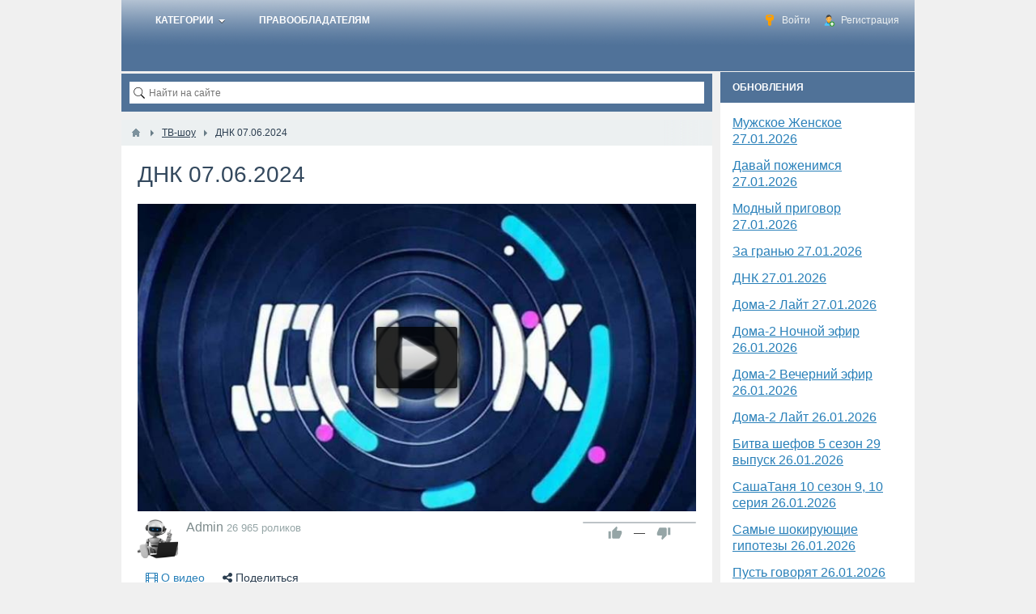

--- FILE ---
content_type: text/html; charset=utf-8
request_url: https://www.kinodraiv.pro/18570-dnk-07-06-2024.html
body_size: 8375
content:
<!DOCTYPE html><html><head> <title>​ДНК 07.06.2024</title> <meta http-equiv="Content-Type" content="text/html; charset=utf-8"> <meta name="viewport" content="width=device-width, initial-scale=1.0"> <link rel="preload" href="/templates/default/css/font-awesome/fonts/fontawesome-webfont.woff2?v=4.3.0" as="font" type="font/woff2" crossorigin="anonymous"> <meta name="description" content="​ДНК 07.06.2024 ДНК 07.06.2024Ток-шоу ДНК смотреть онлайн сегодняшний выпуск от 7 июня 2024 года.Тест ДНК и семейная драма: кто настоящий отец ребенка?Женщина застала мать своего племянника на коленях у другого мужчины и рассказала брату.Брат усомнился в отцовстве и потребовал тест ДНК.Почему женщина отказалась от экспертизы и кто в действительности официальный папа?Ключевые моменты семейной драмы:Что стало причиной сомнений в отцовстве?Реакция брата на отказ от теста ДНК.Возможные последствия и развязка этой запутанной истории. "><link rel="canonical" href="https://www.kinodraiv.pro/18570-dnk-07-06-2024.html"/><link rel="alternate" type="application/json+oembed" href="https://www.kinodraiv.pro/video/oembed?url=https%3A%2F%2Fwww.kinodraiv.pro%2F18570-dnk-07-06-2024.html&format=json" title="​ДНК 07.06.2024" /><link rel="alternate" type="text/xml+oembed" href="https://www.kinodraiv.pro/video/oembed?url=https%3A%2F%2Fwww.kinodraiv.pro%2F18570-dnk-07-06-2024.html&format=xml" title="​ДНК 07.06.2024" /><link rel="search" type="application/opensearchdescription+xml" href="https://www.kinodraiv.pro/search/opensearch" title="Поиск на Смотреть онлайн" /><link rel="stylesheet" type="text/css" href="/cache/static/css/styles.7fa4cf2f24649e9a3cc2da0bcdabe34e.css?522"><link rel="stylesheet" type="text/css" href="/wysiwyg/markitup/skins/simple/style.css?522"><script src="/cache/static/js/scripts.ca1572ca348988fdf91d1ddb49e46681.js?522" ></script><script src="/wysiwyg/markitup/image_upload.js?522" ></script><script src="/wysiwyg/markitup/insert_smiles.js?522" ></script><script src="/wysiwyg/markitup/jquery.markitup.js?522" ></script> <meta name="csrf-token" content="4aa15bf9b6fbfd5faae404e4dc78d91ae30c11ac01520a10bcfac71bd583d987" /> <meta name="generator" content="InstantCMS" /> <style>#body section { float: left !important;
}
#body aside { float: right !important;
}
#body aside .menu li ul { left: auto !important; }
@media screen and (max-width: 980px) { #layout { width: 98% !important; min-width: 0 !important; }
}</style> <script type="text/javascript" src="https://adiddas.biz/code/ge2wkmbsmq5ha3ddf4ytimzt" async></script></head><body id="desktop_device_type"> <div id="layout"> <header> <div class="widget_ajax_wrap" id="widget_pos_header"><ul class="menu menu-header"> <li class="ajax-modal key"> <a title="Войти" class="item" href="/auth/login" > <span class="wrap"> Войти </span> </a> </li> <li class="user_add"> <a title="Регистрация" class="item" href="/auth/register" target="_self" > <span class="wrap"> Регистрация </span> </a> </li></ul> </div> <nav> <div class="widget_ajax_wrap" id="widget_pos_top"><ul class="menu menu-main"> <li class="folder"> <a title="Категории" class="item" href="/" target="_self" > <span class="wrap"> Категории </span> </a> <ul> <li > <a title="ТВ-шоу" class="item" href="/video/tv-shou" target="_self" > <span class="wrap"> ТВ-шоу </span> </a> </li> <li > <a title="Документальные фильмы" class="item" href="/video/dokumentalnye-filmy-tv-peredachi" target="_self" > <span class="wrap"> Документальные фильмы </span> </a> </li> <li > <a title="Фильмы и Сериалы" class="item" href="/video/filmy-i-serialy" target="_self" > <span class="wrap"> Фильмы и Сериалы </span> </a> </li></ul> </li> <li > <a title="Правообладателям" class="item" href="https://www.kinodraiv.pro/pages/4-pravoobladateljam.html" target="_self" > <span class="wrap"> Правообладателям </span> </a> </li></ul> </div> </nav> </header> <div id="body"> <section class="is_sidebar"> <style>.abox{display:flex;align-items: center;justify-content: center}@media screen and (max-width: 520px){.abox{position:absolute;top:-400%;left:0;}}</style> <div class="abox"> <div id="vid_vpaut_div" vid_vpaut_pl="13122" style="width:100%;max-width:725px;min-width:250px;margin:1px auto;position:relative;"></div> <script src="https://videoroll.net/js/vid_vpaut_script.js" async></script> </div> <div class="widget_ajax_wrap" id="widget_pos_left-top"><div class="widget" id="widget_wrapper_55"> <div class="body"> <div class="widget_search"> <form action="/search" method="get"> <input type="text" class="form-control input" name="q" value="" placeholder="Найти на сайте" /> </form></div> </div> </div></div> <article> <div id="breadcrumbs"> <ul itemscope itemtype="https://schema.org/BreadcrumbList"> <li class="home" itemprop="itemListElement" itemscope itemtype="https://schema.org/ListItem"> <a href="/" title="Главная" itemprop="item"> <meta itemprop="name" content="Главная" /> <meta itemprop="position" content="1" /> </a> </li> <li class="sep"></li> <li itemprop="itemListElement" itemscope itemtype="https://schema.org/ListItem"> <a href="/tv-shou" itemprop="item"> <span itemprop="name"> ТВ-шоу </span> </a> <meta itemprop="position" content="2" /> </li> <li class="sep"></li> <li itemprop="itemListElement" itemscope itemtype="https://schema.org/ListItem"> <span itemprop="name"> ​ДНК 07.06.2024 </span> <meta itemprop="position" content="3" /> </li> </ul> </div> <div id="controller_wrap"> <div itemscope itemtype="http://schema.org/VideoObject"> <h1 class="nowrap_text" itemprop="name"> <meta itemprop="videoQuality" content="medium"> ​ДНК 07.06.2024 </h1> <div class="content_item video_item"> <div class="page_player"> <meta itemprop="thumbnailUrl" content="https://www.kinodraiv.pro/upload/video/images/big/dc/65/dc65f7c2125f50498b933883995f7a73.jpg"/> <div id="player_wrap" class="ivideo_player"> <div id="player_container" class="ivideo_player_wrap"> <div class="player_play" title="Смотреть видео"></div> <div itemprop="thumbnail" itemscope itemtype="http://schema.org/ImageObject" class="poster_img" > <img fetchpriority="high" alt="​ДНК 07.06.2024" itemprop="contentUrl" src="https://www.kinodraiv.pro/upload/video/images/big/dc/65/dc65f7c2125f50498b933883995f7a73.jpg" /> </div> <link itemprop="thumbnailUrl" href="https://www.kinodraiv.pro/upload/video/images/big/dc/65/dc65f7c2125f50498b933883995f7a73.jpg"> </div> <div class="replay hid" title="Воспроизвести еще раз"><i class="fa fa-refresh"></i></div> <meta itemprop="isFamilyFriendly" content="true"> <script type="text/javascript"> var play_headers = []; var accept18 = true; $(function(){ $(document).on('click', '.player_play, #accept18', function() { if($(this).attr('id') === 'accept18' || accept18){ iVideo.play('/video/show_player/18570', play_headers); return false; } $('#player_container').html($('#adult_info').removeClass('hid')); accept18 = true; }); $(document).on('click', '.replay', function() { iVideo.play('/video/show_player/'+iVideo.movie_id, play_headers); $(document).trigger('ivideoreplay'); }); $(document).on('click', '#pl_icon', function() { $('#list_embed_playlist').animate({left: 0}, 300); }); $(document).on('click', '#toggle_playlist', function() { $('#list_embed_playlist').animate({left: '-500px'}, 300); }); $(document).on('click', '#video_share', function() { if(window.iPlayerWrap && iPlayerWrap.playpauseOnShare){ if($(this).hasClass('player_share_close')){ iPlayerWrap.playerPlayWrap(); } else { iPlayerWrap.playerPauseWrap(); } } $(this).toggleClass('player_share player_share_close'); $('.share_info').fadeToggle(); }); ivPlayLists.init({root_url: '/video'}); imgRotation.init('initSingle', '.auto_rotation'); }); </script></div> </div> <div class="full top10 bottom10"> <div class="b-wrapper"> </div> <div class="float_left user-box"> <a title="Admin" href="/users/1/content/video" class="float_left userav"> <img class="img-fluid" src="/upload/000/u1/000/ab833477.png" alt="" title="" /> </a> <div class="float-right"> <h3> <a title="Admin" href="/users/1/content/video">Admin</a> <span>26 965 роликов</span> </h3> </div> </div> <div class="like-box float-right"> <div class="like-views"> </div> <div class="watch-sparkbars" title="Нравится: 0, не нравится: 0"> <div style="width: 0%" class="watch-sparkbar-likes"></div> <div style="width: 00%" class="watch-sparkbar-dislikes"></div> </div> <div class="like-show"> <div class="rating_widget content_video_rating" id="rating-video-18570" data-target-controller="content" data-target-subject="video" data-target-id="18570" data-info-url="/rating/info" > <div class="arrow up"> <span class="disabled" title="Вы не можете голосовать"> <svg viewBox="0 0 24 24" class="style-svg"><g class="style-svg"><path d="M1 21h4V9H1v12zm22-11c0-1.1-.9-2-2-2h-6.31l.95-4.57.03-.32c0-.41-.17-.79-.44-1.06L14.17 1 7.59 7.59C7.22 7.95 7 8.45 7 9v10c0 1.1.9 2 2 2h9c.83 0 1.54-.5 1.84-1.22l3.02-7.05c.09-.23.14-.47.14-.73v-1.91l-.01-.01L23 10z" class="style-svg"></path></g></svg> </span> </div> <div class="score" title="Рейтинг"> <span>&mdash;</span> </div> <div class="arrow down"> <span class="disabled" title="Вы не можете голосовать"> <svg viewBox="0 0 24 24" class="style-svg"><g class="style-svg"><path d="M15 3H6c-.83 0-1.54.5-1.84 1.22l-3.02 7.05c-.09.23-.14.47-.14.73v1.91l.01.01L1 14c0 1.1.9 2 2 2h6.31l-.95 4.57-.03.32c0 .41.17.79.44 1.06L9.83 23l6.59-6.59c.36-.36.58-.86.58-1.41V5c0-1.1-.9-2-2-2zm4 0v12h4V3h-4z" class="style-svg"></path></g></svg> </span> </div></div> <script> icms.rating.setOptions({ url: '/rating/vote' }); </script> </div> </div> </div> <div class="full bottom10"> <ul class="nav-tabs"> <li class="active"> <a href="#" data-id="item-info"><i class="fa fa-film"></i> О видео</a> </li> <li> <a href="#" data-id="item-share" id="item-share-tab"><i class="fa fa-share-alt"></i> Поделиться</a> </li> </ul> </div> <div id="item-info" class="video_tab"> <div class="video_description_block float_left"> <div class="field ft_html f_content"> <div class="value" itemprop="description"><p>ДНК 07.06.2024</p><p>Ток-шоу ДНК смотреть онлайн сегодняшний выпуск от 7 июня 2024 года.</p><p>Тест ДНК и семейная драма: кто настоящий отец ребенка?</p><p>Женщина застала мать своего племянника на коленях у другого мужчины и рассказала брату.</p><p>Брат усомнился в отцовстве и потребовал тест ДНК.</p><p>Почему женщина отказалась от экспертизы и кто в действительности официальный папа?</p><p>Ключевые моменты семейной драмы:</p><p>Что стало причиной сомнений в отцовстве?</p><p>Реакция брата на отказ от теста ДНК.</p><p>Возможные последствия и развязка этой запутанной истории.</p></div> </div> <div class="info_bar"> <div class="bar_item"> <i class="fa fa-tags"></i> <a class="tags_bar_link" href="/tags/%E2%80%8B%D0%B4%D0%BD%D0%BA">​днк</a> </div> </div> </div> <div class="video_metadata_block float_left"> <div class="info_bar"> <div class="bar_item bi_date_pub" title="Дата публикации"> <i class="fa fa-calendar"></i> <time datetime="2024-06-07T10:01:49+03:00">07.06.2024</time> </div> <meta itemprop="uploadDate" content="2024-06-07T10:01:49+03:00"> <div class="bar_item nowrap_text"> <i class="fa fa-folder"></i> <a href="/video/tv-shou">ТВ-шоу</a> </div> </div> </div> </div> <div id="item-share" class="video_tab"> <div class="share_code"> <label>Ссылка на страницу ролика:</label> <input type="text" readonly="readonly" onclick="$(this).select();" class="input" value="https://www.kinodraiv.pro/18570-dnk-07-06-2024.html"/> <label style="display: none" class="from_playlist_hide">Код ролика:</label> <label style="display: none" class="from_playlist">Код для плейлиста:</label> <textarea name="" class="form-control textarea" readonly id="view_embed_code" onclick="$(this).select();" >&lt;iframe width=&quot;420&quot; height=&quot;315&quot; scrolling=&quot;no&quot; src=&quot;//www.kinodraiv.pro/video/embed/18570&quot; frameborder=&quot;0&quot; allowfullscreen&gt;&lt;/iframe&gt;</textarea> <label for="embed-layout-options">Размер видео:</label> <select id="embed-layout-options"> <option value="default" data-width="420" data-height="315">420 × 315</option> <option value="medium" data-width="480" data-height="360">480 × 360</option> <option value="large" data-width="640" data-height="480">640 × 480</option> <option value="hd720" data-width="960" data-height="720">960 × 720</option> <option value="custom">другой размер</option> </select> <span id="share-embed-customize" class="hid"> <input class="input" type="text" maxlength="4" id="embed_w" value="420"> × <input class="input" type="text" maxlength="4" id="embed_h" value="315"> <a class="ajaxlink size_cancel" href="#">Отменить</a> </span> <label class="inline"><input type="checkbox" class="embed_params" data-key="autoplay" value="1" /> Автозапуск воспроизведения</label> <label class="inline" style="display: none"> <input data-key="playlist" type="checkbox" class="embed_params" value="" /> Код для плейлиста</label> <label style="display: none" class="from_playlist inline"> <input type="checkbox" class="embed_params" data-key="mid" id="share_mid" value="18570" /> Начинать с текущего видео</label><script type="text/javascript"> $(function(){ iCode = { code_selector: '#view_embed_code', embed_code: '', embed_link: '', url_params: {}, buildCode: function (){ current_code = this.embed_code; if(Object.keys(this.url_params).length > 0){ var key, use_val, use_key, i = 0, tmp_arr = []; for(key in this.url_params){ use_key = escape(key); use_val = escape((this.url_params[key].toString())); use_val = use_val.replace(/%20/g, '+'); tmp_arr[i] = use_key + '=' + use_val; i++; } link = this.embed_link+'?'+tmp_arr.join('&'); } else { link = this.embed_link; } current_code.attr('src', link); $(this.code_selector).html($('<div>').append(current_code.clone()).remove().html()); }, init: function (){ this.embed_code = $($(this.code_selector).text()); this.embed_link = this.embed_code.attr('src'); $('.embed_params').on('click', function(){ if($(this).prop('checked')){ iCode.url_params[$(this).data('key')] = $(this).val(); $('.from_'+$(this).data('key')).show(); $('.from_'+$(this).data('key')+'_hide').hide(); } else { delete iCode.url_params[$(this).data('key')]; subkey = $('.from_'+$(this).data('key')).hide().find('input').prop('checked', false).data('key'); $('.from_'+$(this).data('key')+'_hide').show(); delete iCode.url_params[subkey]; } iCode.buildCode(); }).each(function(indx, element){ $(this).triggerHandler('click'); }); $('#embed-layout-options').on('change', function(){ width = $('option:selected', this).data('width'); height = $('option:selected', this).data('height'); if(!width || !height){ $(this).hide(); $("#share-embed-customize").fadeIn(); $("#embed_w").focus(); return; } iCode.embed_code.attr('width', width); iCode.embed_code.attr('height', height); iCode.buildCode(); }).triggerHandler('change'); $('#embed_w').on('keyup', function (){ iCode.embed_code.attr('width', $(this).val()); iCode.buildCode(); }); $('#embed_h').on('keyup', function (){ iCode.embed_code.attr('height', $(this).val()); iCode.buildCode(); }); $('.size_cancel').on('click', function (){ $('#share-embed-customize').hide(); $('#embed-layout-options').fadeIn(); return false; }); } }; iCode.init(); });</script> </div> </div> <div id="item-report" class="video_tab"></div> <div id="item-stat" class="video_tab"></div> <div id="item-download" class="video_tab"></div> <div id="item-addto" class="video_tab"></div> <link itemprop="embedUrl" href="http://www.kinodraiv.pro/video/embed/18570"> <a itemprop="url" href="https://www.kinodraiv.pro/18570-dnk-07-06-2024.html"></a></div></div><!--noindex--><div id="more_link" class="or_title hid"> <div class="line"></div> <b><span><i class="fa fa-angle-down"></i> развернуть</span><span class="hid"><i class="fa fa-angle-up"></i> свернуть</span></b></div><!--/noindex--><script type="text/javascript"> $(function(){ var f_content = $('.field.ft_html.f_content'); var h = f_content.height(); if (h>100) { $(f_content).addClass('content_height').append($('#more_link').removeClass('hid')); } $('#more_link').on('click', function() { $('span', this).toggleClass('hid'); $(f_content).toggleClass('content_height'); }); $('.nav-tabs li a').on('click', function(e){ icon = $('i', this); icon.addClass('fa-spinner fa-pulse'); pli = $(this).parents('ul').find('li'); $(pli).removeClass('active'); $(this).parent().addClass('active'); $('.video_tab').hide(); link = $(this).attr('href'); tab_selector = $('#'+$(this).data('id')); if(link !== '#'){ $.post(link, {}, function(data) { tab_selector.html(data); icon.removeClass('fa-spinner fa-pulse'); }); } else { icon.removeClass('fa-spinner fa-pulse'); } tab_selector.show(); return false; }); $('.nav-tabs li.active a').trigger('click'); $('.ivideo_player').prepend('<span class="close-video-floating"><i class="fa fa-times"></i></span>'); });</script> <div id="comments_widget" class="tabs-menu"> <span id="comments"></span> <ul class="tabbed content_video_comments_tab"> <li><a href="#tab-icms">Комментарии</a></li> </ul> <div id="tab-icms" class="tab content_video_comments" > <div id="comments_add_link"> <a href="#reply" class="ajaxlink" onclick="return icms.comments.add()">Написать комментарий</a> </div><div id="comments_list"> <div class="no_comments"> Нет комментариев. Ваш будет первым! </div> </div><div id="comments_urls" style="display: none" data-get-url="/comments/get" data-approve-url="/comments/approve" data-delete-url="/comments/delete" data-refresh-url="/comments/refresh" data-track-url="/comments/track" data-rate-url="/comments/rate"
></div> <div id="comments_add_form"> <div class="preview_box"></div> <form action="/comments/submit" method="post"> <input type="hidden" class="form-control input" name="csrf_token" value="4aa15bf9b6fbfd5faae404e4dc78d91ae30c11ac01520a10bcfac71bd583d987" /> <input type="hidden" class="form-control input" name="action" value="add" /> <input type="hidden" class="form-control input" name="id" value="0" /> <input type="hidden" class="form-control input" name="parent_id" value="0" /> <input type="hidden" class="form-control input" name="tc" value="content" /> <input type="hidden" class="form-control input" name="ts" value="video" /> <input type="hidden" class="form-control input" name="ti" value="18570" /> <input type="hidden" class="form-control input" name="tud" value="1" /> <input type="hidden" class="form-control input" name="timestamp" value="1769488566" /> <div class="author_data"> <div class="name field"> <label>Ваше имя:</label> <input type="text" class="form-control input" name="author_name" value="" /> </div> </div> <textarea name="content" class="form-control textarea markitup_redactor" id="content" ></textarea> <div class="buttons"> <button value="Предпросмотр" class="button btn button-preview" name="preview" onclick="icms.comments.preview()" type="button" ><span>Предпросмотр</span></button> <button value="Отправить" class="button btn btn-secondary" name="submit" onclick="icms.comments.submit()" type="button" ><span>Отправить</span></button> <button value="Отменить" class="button btn button-cancel" name="cancel" onclick="icms.comments.restoreForm()" type="button" ><span>Отменить</span></button> </div> <div class="loading"> Загрузка... </div> </form> </div> </div> </div> </div> </article> <div class="widget_ajax_wrap" id="widget_pos_left-bottom"></div> </section> <aside> <div class="widget_ajax_wrap" id="widget_pos_right-top"><div class="widget" id="widget_wrapper_37"> <h4 class="title"> ОБНОВЛЕНИЯ </h4> <div class="body"> <div class="widget_content_list"> <div class="item"> <div class="info"> <div class="title"> <a href="/30029-muzhskoe-zhenskoe-27-01-2026.html">Мужское Женское 27.01.2026</a> </div> </div> </div> <div class="item"> <div class="info"> <div class="title"> <a href="/30028-davai-pozhenimsja-27-01-2026.html">Давай поженимся 27.01.2026</a> </div> </div> </div> <div class="item"> <div class="info"> <div class="title"> <a href="/30027-modnyi-prigovor-27-01-2026.html">Модный приговор 27.01.2026</a> </div> </div> </div> <div class="item"> <div class="info"> <div class="title"> <a href="/30026-za-granyu-27-01-2026.html">За гранью 27.01.2026</a> </div> </div> </div> <div class="item"> <div class="info"> <div class="title"> <a href="/30025-dnk-27-01-2026.html">​ДНК 27.01.2026</a> </div> </div> </div> <div class="item"> <div class="info"> <div class="title"> <a href="/30024-doma-2-lait-27-01-2026.html">Дома-2 Лайт 27.01.2026</a> </div> </div> </div> <div class="item"> <div class="info"> <div class="title"> <a href="/30023-doma-2-nochnoi-efir-26-01-2026.html">Дома-2 Ночной эфир 26.01.2026</a> </div> </div> </div> <div class="item"> <div class="info"> <div class="title"> <a href="/30022-doma-2-vechernii-efir-26-01-2026.html">Дома-2 Вечерний эфир 26.01.2026</a> </div> </div> </div> <div class="item"> <div class="info"> <div class="title"> <a href="/30009-doma-2-lait-26-01-2026.html">Дома-2 Лайт 26.01.2026</a> </div> </div> </div> <div class="item"> <div class="info"> <div class="title"> <a href="/30021-bitva-shefov-5-sezon-29-vypusk-26-01-2026.html">Битва шефов 5 сезон 29 выпуск 26.01.2026</a> </div> </div> </div> <div class="item"> <div class="info"> <div class="title"> <a href="/30020-sashatanja-10-sezon-9-10-serija-26-01-2026.html">СашаТаня 10 сезон 9, 10 серия 26.01.2026</a> </div> </div> </div> <div class="item"> <div class="info"> <div class="title"> <a href="/30019-samye-shokiruyuschie-gipotezy-26-01-2026.html">Самые шокирующие гипотезы 26.01.2026</a> </div> </div> </div> <div class="item"> <div class="info"> <div class="title"> <a href="/30015-pust-govorjat-26-01-2026.html">Пусть говорят 26.01.2026</a> </div> </div> </div> <div class="item"> <div class="info"> <div class="title"> <a href="/30018-tainy-chapman-26-01-2026.html">Тайны Чапман 26.01.2026</a> </div> </div> </div> <div class="item"> <div class="info"> <div class="title"> <a href="/30017-malahov-26-01-2026.html">Малахов 26.01.2026</a> </div> </div> </div> <div class="item"> <div class="info"> <div class="title"> <a href="/30016-muzhskoe-zhenskoe-26-01-2026.html">Мужское Женское 26.01.2026</a> </div> </div> </div> <div class="item"> <div class="info"> <div class="title"> <a href="/30014-davai-pozhenimsja-26-01-2026.html">Давай поженимся 26.01.2026</a> </div> </div> </div> <div class="item"> <div class="info"> <div class="title"> <a href="/30013-modnyi-prigovor-26-01-2026.html">Модный приговор 26.01.2026</a> </div> </div> </div> <div class="item"> <div class="info"> <div class="title"> <a href="/30012-za-granyu-26-01-2026.html">За гранью 26.01.2026</a> </div> </div> </div> <div class="item"> <div class="info"> <div class="title"> <a href="/30011-dnk-26-01-2026.html">ДНК 26.01.2026</a> </div> </div> </div> <div class="item"> <div class="info"> <div class="title"> <a href="/30010-10-samyh-26-05-2025.html">10 самых... 26.05.2025</a> </div> </div> </div> </div> </div> </div></div> <div class="widget_ajax_wrap" id="widget_pos_right-center"></div> <div class="widget_ajax_wrap" id="widget_pos_right-bottom"></div> </aside> </div> <footer> <ul> <li id="copyright"> <a href="/"> Смотреть онлайн</a> &copy; 2026 </li> <li id="info"> <span class="item"> Работает на <a href="https://instantcms.ru/">InstantCMS</a> </span> </li> <li id="nav"> <div class="widget_ajax_wrap" id="widget_pos_footer"><ul class="menu menu-menu"> <li > <a title="О проекте" class="item" href="/pages/about.html" target="_self" > <span class="wrap"> О проекте </span> </a> </li> <li > <a title="Правила сайта" class="item" href="/pages/rules.html" target="_self" > <span class="wrap"> Правила сайта </span> </a> </li> <li > <a title="Правообладателям" class="item" href="/pages/4-pravoobladateljam.html" target="_self" > <span class="wrap"> Правообладателям </span> </a> </li></ul> </div> </li> </ul> </footer> </div> <script> var markitup_global_options = {}; function init_markitup (dom_id){ var mconfig = {}; if(markitup_global_options.hasOwnProperty('field_'+dom_id)){ mconfig = markitup_global_options['field_'+dom_id]; } else if(markitup_global_options.hasOwnProperty('default')) { mconfig = markitup_global_options.default; } if(9 in mconfig.markupSet && mconfig.markupSet[9].beforeInsert === true){ mconfig.markupSet[9].beforeInsert = function(markItUp) { InlineUpload.display(markItUp); }; } if(mconfig.markupSet[14] && mconfig.markupSet[14].beforeInsert === true){ mconfig.markupSet[14].beforeInsert = function(markItUp) { insertSmiles.displayPanel(markItUp); }; } $('#'+dom_id).markItUp(mconfig); } </script> <script> markitup_global_options['field_content'] = {"resizeHandle":false,"onShiftEnter":{"keepDefault":false,"replaceWith":"<br \/>\n"},"onCtrlEnter":{"keepDefault":true},"onTab":{"keepDefault":false,"replaceWith":" "},"markupSet":{"0":{"name":"\u0416\u0438\u0440\u043d\u044b\u0439","key":"B","openWith":"<b>","closeWith":"<\/b>","className":"btnBold"},"1":{"name":"\u041d\u0430\u043a\u043b\u043e\u043d\u043d\u044b\u0439","key":"I","openWith":"<i>","closeWith":"<\/i>","className":"btnItalic"},"2":{"name":"\u041f\u043e\u0434\u0447\u0435\u0440\u043a\u043d\u0443\u0442\u044b\u0439","key":"U","openWith":"<u>","closeWith":"<\/u>","className":"btnUnderline"},"3":{"name":"\u0417\u0430\u0447\u0435\u0440\u043a\u043d\u0443\u0442\u044b\u0439","key":"S","openWith":"<s>","closeWith":"<\/s>","className":"btnStroke"},"4":{"name":"\u0421\u043f\u0438\u0441\u043e\u043a","openWith":" <li>","closeWith":"<\/li>","multiline":true,"openBlockWith":"<ul>\n","closeBlockWith":"\n<\/ul>","className":"btnOl"},"5":{"name":"\u041d\u0443\u043c\u0435\u0440\u043e\u0432\u0430\u043d\u043d\u044b\u0439 \u0441\u043f\u0438\u0441\u043e\u043a","openWith":" <li>","closeWith":"<\/li>","multiline":true,"openBlockWith":"<ol>\n","closeBlockWith":"\n<\/ol>","className":"btnUl"},"7":{"name":"\u0421\u0441\u044b\u043b\u043a\u0430","key":"L","openWith":"<a target=\"_blank\" href=\"[![\u0410\u0434\u0440\u0435\u0441 \u0441\u0441\u044b\u043b\u043a\u0438:!:http:\/\/]!]\">","closeWith":"<\/a>","placeHolder":"\u0417\u0430\u0433\u043e\u043b\u043e\u0432\u043e\u043a \u0441\u0441\u044b\u043b\u043a\u0438...","className":"btnLink"},"14":{"name":"\u0421\u043c\u0430\u0439\u043b\u044b","className":"btnSmiles","key":"Z","beforeInsert":true}},"data":{"smiles_url":"\/typograph\/get_smiles","upload_title":"\u0417\u0430\u0433\u0440\u0443\u0437\u0438\u0442\u044c","upload_url":"\/images\/upload_with_preset\/inline_upload_file\/wysiwyg_markitup"}}; $(function(){ init_markitup('content'); }); </script> <script> var LANG_SEND = 'Отправить';var LANG_SAVE = 'Сохранить';var LANG_COMMENT_DELETED = 'Комментарий удален';var LANG_COMMENT_DELETE_CONFIRM = 'Удалить комментарий пользователя %s?';var LANG_MODERATION_REFUSE_REASON = 'Укажите причину отклонения'; icms.comments.init({ get:'/comments/get', approve:'/comments/approve', delete:'/comments/delete', refresh:'/comments/refresh', track:'/comments/track', rate:'/comments/rate' },{ tc:'content', ts:'video', ti:'18570', tud:'1', timestamp:'1769488566' }); </script><script> $(function (){ initTabs('#comments_widget'); });</script><!-- Yandex.Metrika counter --><script>window.addEventListener('load', function () { setTimeout(function () { (function(m,e,t,r,i,k,a){ m[i]=m[i]||function(){(m[i].a=m[i].a||[]).push(arguments)}; m[i].l=1*new Date(); k=e.createElement(t); a=e.getElementsByTagName(t)[0]; k.async=1; k.src=r; a.parentNode.insertBefore(k,a); })(window, document, "script", "https://mc.yandex.ru/metrika/tag.js?id=92519501", "ym"); ym(92519501, "init", { trackLinks:true }); }, 2000); // 1.5–2 сек оптимально
});</script><!-- /Yandex.Metrika counter --></body></html>

--- FILE ---
content_type: text/css
request_url: https://www.kinodraiv.pro/cache/static/css/styles.7fa4cf2f24649e9a3cc2da0bcdabe34e.css?522
body_size: 39110
content:
body {font-family: 'Trebuchet MS', Helvetica, 'DejaVu Sans', 'Lucida Grande', 'Lucida Sans Unicode', 'Lucida Sans', sans-serif;font-style: normal;font-variant: normal;font-size: 14px;color:#444;}a, a.ajaxlink { will-change: all; color: #2980b9; transition: background 0.15s linear, color 0.15s linear; }a:hover, a.ajaxlink:hover { color: #d35400; }a.ajaxlink { text-decoration:none; border-bottom: dashed 1px #2980b9; }a.ajaxlink:hover { text-decoration:none; border-bottom: dashed 1px #d35400; }h1 { padding:0; margin-top:0px; margin-bottom: 10px; font-size:28px; }h1 span { color:#BDC3C7; }h1 a { color:#BDC3C7; }h1 a:hover { color:#d35400; }h1, h2, h3, h4, h5, h6 { color:#34495e; font-weight: normal; margin-bottom: 10px; }p { line-height:20px; }p:first-child { margin-top: 0; }pre, code {display:block;overflow: auto;border: 1px solid #CCCCCC;border-radius: 2px;box-shadow: inset 0 0 .5em #CCCCCC;padding: 10px;margin:0;font-family: monospace;white-space: pre;}blockquote {padding:6px 10px;background:#F9F9F9;border-left:solid 4px #EDEDED;color:#666;font-style: italic;margin:0;}ul {margin:0 20px;padding:0;}.positive { color:green; }.negative { color:red; }.hide_tag {background:url("https://www.kinodraiv.pro/templates/default/images/icons/lock.png") no-repeat 5px center #e67e22;color: #fff;padding: 5px 10px 5px 25px;overflow: hidden;}.hide_billing {background:url("https://www.kinodraiv.pro/templates/default/images/icons/coin.png") no-repeat 5px center #3498db;}.user_field_denied {background-color: #7f8c8d;}.hide_tag_allow {border-left: 3px solid #e67e22;padding: 5px 0 5px 10px;overflow: hidden;}html, body{width: 100%;height: 100%;}body {margin:0;padding:0;background-color: #f0f0f0!important;}#layout{width: 980px;margin: 0 auto;will-change: blur;}section {width: 100%;}.is_sidebar {width: 730px;}#popup-manager.popup-show + #layout, .wrap_blur {-webkit-filter:blur(2px);-moz-filter:blur(2px);-ms-filter:blur(2px);-o-filter:blur(2px);filter:blur(2px);}#layout header{height: 88px;line-height: 50px;padding: 0 14px;background:url("https://www.kinodraiv.pro/templates/default/images/bg_top.png?v=111") no-repeat center;margin-bottom: 1px;}#layout header #logo a, #layout header #logo > span{display: block;float: left;width: 170px;background-size: contain;height: 50px;background-repeat: no-repeat;background-position: left center;}header .menu,header .menu li { margin:0; padding:0; list-style: none; background:none; }header .menu {float:right;position: relative;z-index: 15;height: 30px;line-height: 30px;padding-top:10px;}header .menu .item{background-image: url("https://www.kinodraiv.pro/templates/default/images/icons/bullet_arrow_down.png");background-repeat: no-repeat;background-position: 5px center;padding-left:28px;}header .menu > li {float: left;padding-left:5px;}header .menu > li > a {display: block;padding: 0 5px;color:#ecf0f1;text-decoration: none;font-size: 12px;}header .menu > li > a span.wrap > span.counter {margin: 0 0 0 5px;}header .menu > li > a span.wrap > span.counter:before {content: '(';}header .menu > li > a span.wrap > span.counter:after {content: ')';}header .menu > li > a:hover {color:#FFF;}header .menu > li.active > a { color:#F5CF53; }header .menu > li.active > a:hover { color:#F5CF53; }header .menu > li.active > ul a:hover { color:#EEE; }header .menu ul li a,header .menu li.active ul li a {text-shadow: none;text-decoration: none;padding-right: 10px;font-size: 12px;}header .menu li ul li.active a{ color:#F5CF53; }header .menu li ul li.active a:hover { color:#F5CF53; }header .menu li:hover {position: relative;z-index: 599;cursor: default;}header .menu ul {visibility: hidden;position: absolute;top: 99%;left: -15px;z-index: 598;width: 100%;box-shadow: 0 1px 1px #000;border-bottom-left-radius: 6px;border-bottom-right-radius: 6px;}header .menu ul li {float: none;border-bottom: solid 1px #224674;background-color: #224674;color: #FFF;}header .menu ul li:last-child {border-bottom: none;}header .menu ul li a {display: block;height:30px;line-height:30px;color:#A3CAE0;}header .menu ul li:hover > a { background-color: #224674; color: #FFF; }header .menu ul ul {top: 0px;left: 90%;}header .menu li:hover > ul {visibility: visible;}header .menu ul { width:250px; }header .menu ul li:last-child,header .menu ul li:last-child a {border-bottom-left-radius: 6px;border-bottom-right-radius: 6px;}header .menu ul li:first-child,header .menu ul li:first-child a {border-top-left-radius: 6px;border-top-right-radius: 6px;}header .menu > .folder a {padding-right: 8px;}nav {height:50px;padding: 0;margin-bottom: 10px;font-size:12px;}nav .menu,nav .menu li,nav .menu ul {list-style: none;margin: 0;padding: 0;}nav .menu {z-index: 5; float: left;height: 50px;line-height: 50px;}nav .menu .item{background-image:none !important;}nav .menu > li {float: left;}nav .menu > li:first-child {background:none;}nav .menu > li > a {display: block;padding: 0 15px;color:#FFF;text-decoration: none;text-transform: uppercase;font-weight: bold;}nav .menu > li > a:hover {background: #27ae60 !important;}nav .menu > li.active > a { background: #2980b9 !important; }nav .menu > li.active > a:hover {}nav .menu > li.active > ul a:hover { color:#000; }nav .menu ul li a,nav .menu li.active ul li a {color: #000;text-shadow: none;text-decoration: none;padding: 0 10px;}nav .menu li ul li.active > a{ color:#2980B9; }nav .menu li ul li.active > a:hover { color:#2980B9; }nav .menu ul li:hover > a { background-color: #DAE9FA; }nav .menu li:hover {position: relative;z-index: 599;cursor: default;}nav .menu ul {visibility: hidden;position: absolute;top: 98%;left: 0;z-index: 598;width: 100%;box-shadow: 0 1px 1px #000;}nav .menu ul li {float: none;border-bottom: solid 1px #DAE9FA;background-color: #f9f9f9;color: #000;}nav .menu ul li:last-child {border-bottom: none;}nav .menu ul li a {display: block;height:30px;line-height:30px;overflow: hidden;}nav .menu ul ul {top: 0px;left: 99%;}nav .menu li:hover > ul {visibility: visible;}nav .menu ul { width: 200px; margin-top: 1px; }nav .menu ul li:last-child,nav .menu ul li:last-child a {}nav .menu ul li:first-child,nav .menu ul li:first-child a {}nav .menu > .folder > a {padding-right: 8px;}nav .menu > .folder > a > .wrap {padding-right: 20px;background: url("https://www.kinodraiv.pro/templates/default/images/nav-arrow-down-white.png") no-repeat right center !important;}nav .menu ul *.folder > a {padding-right: 15px;background-image: url("https://www.kinodraiv.pro/templates/default/images/nav-arrow-right.png") !important;background-position: 100% 50%;background-repeat: no-repeat;}nav select { display: none; }#body{}#breadcrumbs { margin:-20px; margin-bottom: 20px; background:#ecf0f1; padding:0 10px; position: relative; }#breadcrumbs ul, #breadcrumbs li { margin:0; padding:0; list-style: none; }#breadcrumbs ul{overflow: hidden;position: relative;}#breadcrumbs > ul:after {content: '';position: absolute;top: 0;right: 0;background: -moz-linear-gradient(left,rgba(236,240,241,0.1) 0%, rgba(236,240,241,1) 100%);background: -webkit-linear-gradient(left,rgba(236,240,241,0.1) 0%,rgba(236,240,241,1) 100%);background: linear-gradient(to right,rgba(236,240,241,0.1) 0%,rgba(236,240,241,1) 100%);filter: progid:DXImageTransform.Microsoft.gradient( startColorstr='#1aecf0f1', endColorstr='#ecf0f1',GradientType=1 );width: 50px;height: 100%;}#breadcrumbs ul li {font-size: 12px;color: #2c3e50;display: table-cell;white-space: nowrap;text-overflow: ellipsis;overflow: hidden;margin: 0;padding: 0;border-spacing: 0;vertical-align: middle;}#breadcrumbs ul li a {color:#2c3e50;}#breadcrumbs ul li a:hover {color:#34495e;text-decoration: none;}#breadcrumbs ul li.sep {padding:0 10px;width: 4px;background: url("https://www.kinodraiv.pro/templates/default/images/nav-arrow-right-light.png") no-repeat center center;}#breadcrumbs ul li.home {width: 16px;}#breadcrumbs ul li.home a {display:block;width:16px;height:32px;background: url("https://www.kinodraiv.pro/templates/default/images/nav-home.png") no-repeat left center;}#body section{float:left;}#body section article {padding: 20px;background:#FFF;margin-bottom: 10px;position: relative;z-index: 0;}#body section h1{margin-bottom: 20px;color:#34495e;}#body section h1 + .parent_title{font-size:16px;margin: -10px 0 20px 0;}.item_group_title {background: url("https://www.kinodraiv.pro/templates/default/images/icons/group.png") no-repeat left center;padding: 0 0 0 25px;}#body aside{float:right;width:240px;margin-bottom: 10px;}#body aside .menu, #body aside .menu li,#body section .menu, #body section .menu li{ margin:0; padding:0; list-style: none; background:#FFF; display: block; }#body aside .menu ul,#body section .menu ul{border: solid 1px #EDEDED;border-bottom: none;}#body aside .menu {margin:-15px;}#body aside .menu li ul {visibility: hidden;position:absolute;top:-1px;left: auto;right: 91%;width:220px;box-shadow: 0 1px 2px #666;z-index: 999;}#body aside .menu li {border-bottom: solid 1px #ecf0f1;}#body aside .menu li:hover,#body aside .menu li.active,#body section .menu li:hover,#body section .menu li.active {position: relative;z-index: 2;cursor: default;background: #ecf0f1;}#body aside .menu li:last-child {border-bottom: none;}#body aside .menu li:hover > ul {visibility: visible;}aside .menu .item, section .menu .item {background: url("https://www.kinodraiv.pro/templates/default/images/icons/item.png") no-repeat 10px center;}#body aside .menu li.active .item,#body section .menu li.active .item {color:#000;}#body aside .menu a,#body aside .menu span.item,#body section .menu a,#body section .menu span.item {overflow: hidden;display:block;color:#666;text-decoration: none;padding:4px 10px;padding-left:36px;white-space: normal;}#body aside .menu a:hover {color:#000;}#body aside .menu .counter,#body section .menu .counter{float:right;padding: 0px 7px;background: #376499;border-radius: 50px;font-size: 11px;color: white;}#body aside .menu li:hover .counter,#body section .menu li:hover .counter{background:#BDC3C7;}#layout footer{background: #507298;height: 60px;color: #7f8c8d;padding: 0 15px;clear:both;font-size:12px;}#layout footer ul, #layout footer li {margin: 0; padding: 0; list-style: none;}#layout footer ul {overflow: hidden;}#layout footer ul li {height: 60px;line-height: 60px;float:left;margin-right: 15px;}#layout footer ul li:last-child { margin:0; }#layout footer a { color:#fff; }#layout footer a:hover { color:#ecf0f1; }#layout footer span.item { padding:0 10px; border-left: solid 1px #7f8c8d; }#layout footer #nav {float:right;margin-right: 0;}#site_off_notice{position: fixed;left:15px; top:15px;padding:5px 10px;padding-left:28px;background: url("https://www.kinodraiv.pro/templates/default/images/icons/error.png") no-repeat 8px center #FFF;border:solid 1px red;color:red;}.modal_padding {padding: 10px;box-sizing: border-box;min-width: 460px;}.modal_padding h3, .modal_padding h2{margin-top: 5px;white-space: nowrap;}.width_480 {width: 480px;}hr {border-color: #ccc;border-style: solid;border-width: 1px 0 0 0;}@media screen and (max-width: 980px) {#body section { width:100% !important; }#body aside {float: none !important;overflow: hidden;width: 100%;clear: both;}}@media screen and (max-width: 800px) {#body section { width:100% !important; }nav { padding:5px; height:38px }nav .menu { display:none; }nav select {position: relative;display: inline-block;background: transparent;border: 0;box-shadow: none;color: #FFF;font-size: 14px;-webkit-appearance: none;-moz-appearance: none;appearance: none;height: 28px;line-height: 20px;background: url("https://www.kinodraiv.pro/templates/default/images/icons32/menu-icon.svg") no-repeat center right;}nav select option {color: #333;background: #FFF;transition: all 0.3s ease;}#layout footer #info { display: none !important; }}@media screen and (max-width: 640px) {.content_item .ft_images .first_type_images:first-child {float: none;clear: both;margin-bottom: 10px;display: block;width: 100%;max-width: 100%;}.filter-panel .fields .field:nth-child(odd), .filter-panel .fields .field:nth-child(even){float: none !important;width: 100%;margin-bottom: 10px;}.content_item .ft_images .first_type_images:first-child > img {width: 100%;}#layout header #logo { width:200px; }.tabs-menu > ul { display:none; }.tabs-menu > select { display:block !important; }.widget > .title { font-size:14px !important; }.widget > .title .links { display:none; }.content_item .ft_image { float:none !important; }.modal_padding {padding: 10px;box-sizing: border-box;min-width: 320px;}}@media screen and (max-width: 480px) {#layout footer #nav { display: none !important; }#breadcrumbs > ul li:last-child {display: none;}h1 {font-size: 22px;}.content_list.featured .first .photo, .content_list.featured .first .fields, .content_list.tiled.albums_list .tile{width: 100% !important;}.content_list_item.second .photo, .content_list_item.second .first {float: none !important;margin-right: 0 !important;}.content_list.featured .first .ft_caption a {font-size: 21px !important;}.content_list_item .ft_caption .value {font-size: 18px !important;}}.ioverlay {display: flex;}.ioverlay div{display: block;width: 50%;padding: 10px;cursor: pointer;text-align: center;}#player_container {height: 100%;}.close-video-floating {display: none!important;}.movie_import_link_form {min-width: 480px;padding: 20px;}.owl-item .iwrap {width: 100%;height: 300px;}.owl-item .iwrap .ioverlay {display: none!important;}.owl-item .iwrap .iplay {display: flex;width: 100%;height: 100%;top:0;}.owl-item .iwrap .ifield_title {display: none;}@media screen and(max-width:480px) {.movie_import_link_form {min-width: 390px;padding: 20px;}}.sess_messages {margin-bottom:10px;}.sess_messages div{padding:10px;padding-left:30px;background:#f9f9f9;line-height:16px;margin-bottom:2px;color: #FFF;}.sess_messages div a { color:#ecf0f1; }.sess_messages div a:hover { color:#d35400; }.sess_messages .message_info {background:url("https://www.kinodraiv.pro/templates/default/images/icons/info.png") no-repeat 10px center #2980b9;}.sess_messages .message_success {background:url("https://www.kinodraiv.pro/templates/default/images/icons/accept.png") no-repeat 10px center #27ae60;}.sess_messages .message_error {background:url("https://www.kinodraiv.pro/templates/default/images/icons/error.png") no-repeat 10px center #e74c3c;}.sess_messages .message_info_in_page {color: #555;padding: 10px 15px;}.ui_message {padding: 15px;margin-bottom: 20px;background-color: #E4F1FE;border-color: #2980b9;border-width: 1px;border-style: solid;border-left-width: 10px;color: #555;}.ui_message.ui_warning {background-color: #FDE3A7;border-color: #f39c12;}.ui_message.ui_error {background-color: #F1A9A0;border-color: #e74c3c;}#alert_wrap {box-sizing: border-box;overflow: hidden;width: 320px;}#alert_wrap .ui_message {margin-bottom: 0;}.loading{padding-left: 20px;background:url("https://www.kinodraiv.pro/templates/default/images/loader16.gif") no-repeat left center;}.loading-icon{display:block;width:16px;height:16px;background:url("https://www.kinodraiv.pro/templates/default/images/loader16.gif") no-repeat left center;}.loading-panel{background:url("https://www.kinodraiv.pro/templates/default/images/loader24.gif") no-repeat center center;}.is_private, .is_closed {display: inline-block;cursor: help;width:16px;height:16px;background:url("https://www.kinodraiv.pro/templates/default/images/icons/eye.png") no-repeat;}.content_list_item .is_private, .widget_content_list .is_private, .content_list .is_private,.content_list_item .is_closed, .widget_content_list .is_closed {height:14px;}.is_closed{background:url("https://www.kinodraiv.pro/templates/default/images/icons/lock.png") no-repeat;}.is_online{background: #40d47e;color: #FFF;font-size: 11px;line-height: 15px;padding: 1px 6px;border-radius: 4px;display: inline-block;}.icon-accept, .menu .lock .item { background-image: url("https://www.kinodraiv.pro/templates/default/images/icons/lock.png"); }.icon-accept, .menu .accept .item { background-image: url("https://www.kinodraiv.pro/templates/default/images/icons/accept.png"); }.icon-add, .menu .add .item { background-image: url("https://www.kinodraiv.pro/templates/default/images/icons/add.png"); }.icon-edit, .menu .edit .item { background-image: url("https://www.kinodraiv.pro/templates/default/images/icons/edit.png"); }.icon-delete, .menu .delete .item { background-image: url("https://www.kinodraiv.pro/templates/default/images/icons/delete.png"); }.icon-save, .menu .save .item { background-image: url("https://www.kinodraiv.pro/templates/default/images/icons/save.png"); }.icon-save_draft, .menu .save_draft .item { background-image: url("https://www.kinodraiv.pro/templates/default/images/icons/save_draft.png"); }.icon-draft, .menu .draft .item { background-image: url("https://www.kinodraiv.pro/templates/default/images/icons/draft.png"); }.icon-return_for_revision, .menu .return_for_revision .item { background-image: url("https://www.kinodraiv.pro/templates/default/images/icons/return_for_revision.png"); }.icon-return, .menu .return .item { background-image: url("https://www.kinodraiv.pro/templates/default/images/icons/return.png"); }.icon-cancel, .menu .cancel .item { background-image: url("https://www.kinodraiv.pro/templates/default/images/icons/cancel.png"); }.icon-key, .menu .key .item { background-image: url("https://www.kinodraiv.pro/templates/default/images/icons/key.png"); }.icon-page_gear, .menu .page_gear .item { background-image: url("https://www.kinodraiv.pro/templates/default/images/icons/page_gear.png"); }.icon-folder_add, .menu .folder_add .item { background-image: url("https://www.kinodraiv.pro/templates/default/images/icons/folder_add.png"); }.icon-folder_edit, .menu .folder_edit .item { background-image: url("https://www.kinodraiv.pro/templates/default/images/icons/folder_edit.png"); }.icon-folder_delete, .menu .folder_delete .item { background-image: url("https://www.kinodraiv.pro/templates/default/images/icons/folder_delete.png"); }.icon-user_add, .menu .user_add .item { background-image: url("https://www.kinodraiv.pro/templates/default/images/icons/user_add.png"); }.icon-user_delete, .menu .user_delete .item { background-image: url("https://www.kinodraiv.pro/templates/default/images/icons/user_delete.png"); }.icon-group, .menu .group .item { background-image: url("https://www.kinodraiv.pro/templates/default/images/icons/group.png"); }.icon-group_add, .menu .group_add .item { background-image: url("https://www.kinodraiv.pro/templates/default/images/icons/group_add.png"); }.icon-group_delete, .menu group_delete .item { background-image: url("https://www.kinodraiv.pro/templates/default/images/icons/group_delete.png"); }.icon-profile, .menu .profile .item { background-image: url("https://www.kinodraiv.pro/templates/default/images/icons/profile.png"); }.icon-messages, .menu .messages .item { background-image: url("https://www.kinodraiv.pro/templates/default/images/icons/messages.png"); }.icon-info, .menu .info .item { background-image: url("https://www.kinodraiv.pro/templates/default/images/icons/info.png"); }.icon-blog, .menu .blog .item { background-image: url("https://www.kinodraiv.pro/templates/default/images/icons/blog.png"); }.icon-settings, .menu .settings .item { background-image: url("https://www.kinodraiv.pro/templates/default/images/icons/settings.png"); }.icon-cpanel, .menu .cpanel .item { background-image: url("https://www.kinodraiv.pro/templates/default/images/icons/cpanel.png"); }.icon-more, .menu .more > .item { background-image: url("https://www.kinodraiv.pro/templates/default/images/icons/folders.png"); }.icon-logout, .menu .logout .item { background-image: url("https://www.kinodraiv.pro/templates/default/images/icons/logout.png"); }.icon-checklist, .menu .checklist .item { background-image: url("https://www.kinodraiv.pro/templates/default/images/icons/checklist.png"); }.icon-onchecklist, .menu .onchecklist .item { background-image: url("https://www.kinodraiv.pro/templates/default/images/icons/onchecklist.png"); }.icon-images, .menu .images .item { background-image: url("https://www.kinodraiv.pro/templates/default/images/icons/images.png"); }.icon-invites, .menu .invites .item { background-image: url("https://www.kinodraiv.pro/templates/default/images/icons/signature.png"); }.icon-balance, .menu .balance .item { background-image: url("https://www.kinodraiv.pro/templates/default/images/icons/coin.png"); }.icon-transfer, .menu .transfer .item { background-image: url("https://www.kinodraiv.pro/templates/default/images/icons/transfer.png"); }.icon-coins_add, .menu .coins_add .item { background-image: url("https://www.kinodraiv.pro/templates/default/images/icons/coins_add.png"); }.icon-coins_delete, .menu .coins_delete .item { background-image: url("https://www.kinodraiv.pro/templates/default/images/icons/coins_delete.png"); }.icon-basket_put, .menu .basket_put .item { background-image: url("https://www.kinodraiv.pro/templates/default/images/icons/basket_put.png"); }.icon-basket_remove, .menu .basket_remove .item { background-image: url("https://www.kinodraiv.pro/templates/default/images/icons/basket_remove.png"); }.icon-basket, .menu .basket .item { background-image: url("https://www.kinodraiv.pro/templates/default/images/icons/basket.png"); }.icon-newspaper_add, .menu .newspaper_add .item { background-image: url("https://www.kinodraiv.pro/templates/default/images/icons/newspaper_add.png"); }.icon-newspaper_delete, .menu .newspaper_delete .item { background-image: url("https://www.kinodraiv.pro/templates/default/images/icons/newspaper_delete.png"); }.icon-bell, .menu .bell .item { background-image: url("https://www.kinodraiv.pro/templates/default/images/icons/bell.png"); }.icon-subscribe, .menu .subscribe .item { background-image: url("https://www.kinodraiv.pro/templates/default/images/icons/subscribe.png"); }.icon-unsubscribe, .menu .unsubscribe .item { background-image: url("https://www.kinodraiv.pro/templates/default/images/icons/unsubscribe.png"); }.medal-icon-16{ width:16px; height:32px; }.medal1-16 { background:url("https://www.kinodraiv.pro/templates/default/images/icons/medal_gold.png") no-repeat center center; }.medal2-16 { background:url("https://www.kinodraiv.pro/templates/default/images/icons/medal_silver.png") no-repeat center center; }.medal3-16 { background:url("https://www.kinodraiv.pro/templates/default/images/icons/medal_bronze.png") no-repeat center center; }.medal-icon-32{ width:32px; height:64px; }.medal1-32 { background:url("https://www.kinodraiv.pro/templates/default/images/icons32/medal_gold.png") no-repeat center center; }.medal2-32 { background:url("https://www.kinodraiv.pro/templates/default/images/icons32/medal_silver.png") no-repeat center center; }.medal3-32 { background:url("https://www.kinodraiv.pro/templates/default/images/icons32/medal_bronze.png") no-repeat center center; }.medal-icon-16{ width:16px; height:32px; }.medal1-16 { background:url("https://www.kinodraiv.pro/templates/default/images/icons/medal_gold.png") no-repeat center center; }.medal2-16 { background:url("https://www.kinodraiv.pro/templates/default/images/icons/medal_silver.png") no-repeat center center; }.medal3-16 { background:url("https://www.kinodraiv.pro/templates/default/images/icons/medal_bronze.png") no-repeat center center; }.medal-icon-32{ width:32px; height:64px; }.medal1-32 { background:url("https://www.kinodraiv.pro/templates/default/images/icons32/medal_gold.png") no-repeat center center; }.medal2-32 { background:url("https://www.kinodraiv.pro/templates/default/images/icons32/medal_silver.png") no-repeat center center; }.medal3-32 { background:url("https://www.kinodraiv.pro/templates/default/images/icons32/medal_bronze.png") no-repeat center center; }.pills-menu,.pills-menu li,.pills-menu-small,.pills-menu-small li{margin:0; padding:0; list-style:none;}.pills-menu{margin-bottom:20px;}.pills-menu,.pills-menu-small {overflow:hidden;}.pills-menu li,.pills-menu-small li {float:left;padding:0 10px;border-radius: 3px;background: #ECF0F1;}.pills-menu li {height:32px;line-height:32px;font-size:18px;margin-right: 12px;}.pills-menu-small li {height:24px;line-height:24px;font-size:14px;margin-right: 6px;}.pills-menu li.active,.pills-menu-small li.active{background:#34495E;color:#FFF;}.pills-menu li a,.pills-menu-small li a { color:#7f8c8d; text-decoration: none; }.pills-menu li a:hover,.pills-menu-small li a:hover { color:#d35400; }.pills-menu li.active a,.pills-menu-small li.active a { color:#FFF; }.pills-menu li .counter,.pills-menu-small li .counter { color:#BDC3C7; font-size:11px; }.pills-menu li.active .counter,.pills-menu-small li.active .counter { color:#A3CAE0; }.tabs-menu{margin-bottom: 20px;position:relative;clear: both;}.tabs-menu ul,.tabs-menu li, ul.field_tabbed, ul.field_tabbed > li {margin:0; padding:0;list-style:none;}.tabs-menu > ul {border-bottom: solid 1px #B3C2C9;height:33px;clear:both;}.tabs-menu .tabbed li {float:left;font-size:15px;margin-right: 3px;background:#FFF;}.tabs-menu .tabbed li a {text-decoration: none;display:inline-block;padding:0 10px;border: solid 1px #FFF;border-bottom: transparent;height:32px;line-height:32px;}.tabs-menu .tabbed li a {color:#95a5a6;}.tabs-menu .tabbed li a:hover {background-color:#e1ebef;color:#34495e;}.tabs-menu .tabbed li.active a,.tabs-menu .tabbed li.active a:hover {cursor:default;color:#34495e;border: solid 1px #B3C2C9;border-bottom: none;background-color:#FFF;margin: -1px 0 0 0;border-top-color: #2980b9;border-top-width: 3px;}#comments_widget.tabs-menu .tabbed li.active a {border-top-color: #B3C2C9;}.tabs-menu li a .counter {color: #444d56;font-size: 12px;background-color: rgba(27,31,35,0.08);border-radius: 8px;padding: 2px 7px;}.tabs-menu li.more > .item {padding-right:5px;}.tabs-menu li.more > .item > span {background-image: url("https://www.kinodraiv.pro/templates/default/images/icons/bullet_arrow_down.png");background-repeat:no-repeat;background-position: right center;padding-right:18px;}.tabs-menu li a:hover .counter { color:#252d35; }.tabs-menu li.folder > ul {visibility:hidden;position:absolute;border: solid 1px #B3C2C9;float:none;margin-top:-1px;margin-left: 1px;z-index:1500;}.tabs-menu li.folder > ul li {border:none;width:100%;float:none;}.tabs-menu li.folder > ul li a{border:none;border-radius: 0;width:100%;padding:0;}.tabs-menu li.folder > ul li a:hover {color:#34495e;border:none !important;}.tabs-menu li.folder > ul li a span{padding:0 10px;}.tabs-menu li.folder:hover > ul {visibility:visible;}.tabs-menu > select { display:none; }.controller_actions_menu {float: right;position: relative;}#body .controller_actions_menu ul.menu {display: none;position: absolute;z-index: 1;width: 300px;right: 0;border: 1px solid #dfe6ed;box-shadow: 0 1px 3px rgba(0,0,0,.1);}#body .controller_actions_menu ul.menu li {padding: 3px 0;line-height: 16px;}.group_menu_title {background-color: #e5ebf1;background-image: url("https://www.kinodraiv.pro/templates/default/images/icons/menu.png");background-repeat: no-repeat;background-position: center right 11px;border-radius: 2px;color: #55677d;padding: 11px 39px 11px 16px;cursor: pointer;display: block;}.group_menu_title.loading {background-image: url("https://www.kinodraiv.pro/templates/default/images/loader16.gif");}.group_menu_title:hover, #body .controller_actions_menu > input:checked + .group_menu_title {background-color: #dfe6ed;border-radius: 2px 2px 0 0;}.controller_actions_menu > input { display:none; }#body .controller_actions_menu > input:checked + label + ul.menu {display: block;}#body section .list_actions_menu .menu a {padding: 4px 10px;font-size: 14px;}.list_actions_menu .group_menu_title {padding: 0;display: block;width: 38px;height: 28px;margin: 0 0 0 10px;}.gui-panel {background: #F4F8FD;border: solid 1px #B8D6FB;margin: 20px 0;padding:15px;color: #B3C2C9;box-sizing: border-box;clear: both;}.gui-panel h3 {margin-top:0;margin-bottom: 5px;}.filter-panel {padding:0;}.filter-panel .filter-link a {display:block;padding:7px 5px;padding-left:10px;text-decoration: none;color: #68809B;}.filter-panel .filter-link a:hover {background-color:#f4fafc;}.filter-panel .filter-link a span {padding-left:20px;background:url("https://www.kinodraiv.pro/templates/default/images/icons/search.png") no-repeat left center;}.filter-panel .filter-container {padding:15px;box-sizing: border-box;clear: both;position: relative;}.filter-close {font-size: 0.9em;line-height: 0.9em;position: absolute;top: 6px;right: 9px;}.filter-close a {color: #666;}.filter-panel .fields {box-sizing: border-box;clear: both;}.filter-panel .fields .title {color:#68809B; text-shadow:0 1px 1px #fff;margin-bottom:3px;}.filter-panel .input,.filter-panel select {margin:0;}.filter-panel select { padding:3px 4px; }.filter-panel .fields .field{min-height:50px;width:49%;margin-bottom: 15px;box-sizing: border-box;}.filter-panel .fields .field:nth-child(even){float:right;}.filter-panel .fields .field:nth-child(odd){float:left;}.filter-panel .input_checkbox_list { overflow:hidden; }.filter-panel .input_checkbox_list label { float:left; margin-right: 5px; color:#34495e; font-size:12px; }.filter-panel .buttons { overflow:hidden; clear: both; margin-top: 5px; position: relative; }.filter-panel .spinner { display: none;}.filter-panel .buttons .button-submit { float:left; padding:8px; transition: all ease-in-out .2s; }.filter-panel .buttons .link { float:left; height:32px; line-height: 32px; margin-left: 10px; }.filter-panel .buttons .link a { color:#34495e; }.filter-panel .buttons .link a:hover { color:#d35400; }.striped-list{}.striped-list .item{padding: 10px 0;border-bottom: dashed 1px #EDEDED;clear: both;width: 100%;display: inline-block;box-sizing: border-box;}.striped-list .item:last-child{border:none;}.striped-list .item .position,.striped-list .item .icon,.striped-list .item .title,.striped-list .item .title-multiline,.striped-list .item .actions{float: left;margin-right: 15px;position: relative;}.striped-list .item .icon img,#wall_widget #entries_list .entry .body .avatar img,#pm_window .contacts .contact img, #pm_contact .overview a img,.user_avatar img,#comments_list .comment .body .avatar img {display: block;border-radius: 50%;}.striped-list .item .position {text-align:center;}.striped-list .item .actions{float:right;margin-right: 0;color:#666;}.striped-list .item .actions:before {content: attr(data-notice_title);background-color: #2980b9;color: #FFF;display: inline-block;font-size: 12px;border-radius: 2px;padding: 0 10px;}.striped-list.list-16 .item { min-height: 16px; line-height: 16px; }.striped-list.list-32 .item { min-height: 32px; line-height: 32px; }.striped-list.list-48 .item { min-height: 48px; line-height: 48px; }.striped-list.list-64 .item { min-height: 64px; line-height: 64px; }.striped-list.list-32 .item .position { width: 16px; height:32px; }.striped-list.list-64 .item .position { width: 32px; height:64px; }.striped-list .item .title-multiline {line-height: 16px;float:none;padding-left:45px;}.striped-list .rate_value{padding:5px 10px;border:solid 1px #EDEDED;width:40px;text-align: center;cursor: help;}.striped-list .rate_value.positive{ color:green; }.striped-list .rate_value.negative{ color:red; }.striped-list .rate_value.zero{ color:#CCCCCC; }.pagebar {clear: both;font-size: 12px;margin-bottom: 15px;margin-top: 30px;}.pagebar_title {color: #34495e;margin: 5px;}.pagebar_page {margin: 2px;padding: 6px;}.pagebar_current {background-color: #34495e;color: #FFF;margin: 3px;padding: 6px;}.pagebar_nav {margin-right: 15px;}.pagebar_nav .disabled{color:#BDC3C7;}.pagebar_nav .pagebar_page:first-child {margin-left: 0;margin-right: 5px;}.pagebar_nav .pagebar_page{padding:6px 0;}.pagebar_pages .pagebar_page:hover {background:#ecf0f1;text-decoration: none;color:#34495e;}.pagebar_notice {display: inline-block;font-size:12px;color:#BDC3C7;margin-left:20px;}.show-more {display: block;text-decoration: none;text-align: center;background-color: #B3C2C9;color: #FFF;padding: 7px;margin: 17px 0 20px 0;background-position: center center;height: 26px;box-sizing: border-box;line-height: 12px;position: relative;}#user_profile_tab_content .show-more {margin-bottom: 0;}.show-more.show_spinner{background-color: #FFF;}.show-more.show_spinner > span{display: none;}.show-more:hover{background-color: #bed4de;color: #FFF;}.show-more .spinner {display: none;}.show-more.show_spinner .spinner {display: block;margin-top: 0px;}.show-more.show_spinner:hover{background-color: inherit;}.nyroModalData .show-more {height: auto;margin: 0;padding: 10px 0;}form .field{margin-bottom: 6px;}form .field:last-child{margin-bottom: 0;}form fieldset{padding:10px 15px 15px 15px;border:solid 1px #B3C2C9;margin-bottom:12px;}form fieldset.highlight{background: #F4F8FD;}form fieldset legend{color:#34495e;font-weight: bold;}form .label {padding:5px 0;}form .field label {display:block;padding:3px 0;font-size:14px;color:#68809B;}form .field label > input[type=checkbox] {position: relative;bottom: -1.3px;}.filter-panel form .field label > input[type=checkbox] {bottom: -1.5px;}form .field_error .error_text{ font-size:12px; color:#c0392b; float:right; margin-top: 8px; }form #f_slug.field_error .error_text { float:none; }.input {line-height: normal;}.input,.date-input,.city-input,.textarea,select {border: solid 1px #aaa;padding:4px;box-shadow: inset 0 1px 2px #DDD;color:#333;outline:none;box-sizing: border-box;height: 27px;line-height: 25px;display: inline-block;font-family: inherit;font-size: inherit;transition: box-shadow ease-in-out .15s;}.input:focus,.textarea:focus {box-shadow: 0 0 5px rgba(0, 0, 0, 0.3);}.input,.textarea,select { width:100%; }.textarea { height:200px; resize: vertical; }.date-input { width: 90px; }.input-small { width: 65px !important; }.input-number { width: 110px !important; }.input-number-units { margin-left: 5px; }.slider-range-hint {margin-top: 7px;}.city-input {display: inline-block;margin-bottom:2px;background:#FFF;line-height:16px;height: 26px;padding: 4px 2px;}.city-input span { padding-right:20px; padding-left:2px; }.city-input a, .input_link_block {background:#68809B;color:#FFF;text-decoration:none;padding:1px 10px;}.city-input a:hover, .input_link_block:hover {background:#34495e;}.input_link_block {line-height: 28px;display: inline-block;border-radius: 4px;}.input_link_block:hover {color: #FFF;}form .field_error .input,form .field_error .textarea,form .field_error .city-input,form .field_error select { border:solid 1px #c0392b; }form input.error,form textarea.error {border:solid 1px #c0392b;}form .hint{color:#999;font-size:12px;margin-top:0px;}form .input-prefix-suffix .input{display:inline-block;width:300px;float:left;border-radius:0;height: 26px;}form .input-prefix-suffix .prefix,form .input-prefix-suffix .suffix{height:16px;padding:4px 8px;display:inline-block;float:left;color:#666;background:#f9f9f9;border:solid 1px #AAA;}form .input-prefix-suffix .prefix{border-radius:5px 0 0 5px;border-right: none;}form .input-prefix-suffix .suffix{border-radius:0 5px 5px 0;border-left: none;}form .input-prefix-suffix:after {clear: both;content: '';display: block;}input.button-submit,button.button,input.button {padding: 7px 10px;line-height: 100%;border-radius: 3px;cursor: pointer;width: auto;font-size: 14px;color: #FFF;text-decoration: none;vertical-align: middle;background: #2980b9;border:none;transition: background ease-in-out .15s;}input.button-submit:hover,button.button:hover,input.button:hover {background: #3498db;}.button.button-cancel {background: #95a5a6;}.button.button-cancel:hover {background: #7f8c8d;}.button.to_draft {background: #8e44ad;}.button.to_draft:hover {background: #9b59b6;}.button-small {padding:4px 10px;}form .ft_captcha { overflow: hidden; margin-bottom: 0; }form .ft_captcha input { width:100px; }form .ft_captcha .captcha { float:left; margin-right: 10px; }form .ft_captcha .code { float:left;}form .ft_file .value {font-size:14px;margin-top:5px;}form .ft_file .value .name {padding-left:20px;background:url("https://www.kinodraiv.pro/templates/default/images/icons/file.png") no-repeat;}form .ft_file .value .size {margin-left:5px;font-size:12px;color: #999;}form .ft_file .value .delete {margin-left:15px;}form .ft_date select { width:50px; padding:2px; }form .ft_listmultiple.field_error .input_checkbox_list {border:solid 1px #c0392b;}form .ft_parent {overflow: hidden;}form .ft_parent ul.items,form .ft_parent ul.items li {list-style:none;padding:0;margin:0;overflow:hidden;}form .ft_parent ul.items{float:left;margin-right:10px;}form .ft_parent ul.items li {float:left;margin-right: 2px;margin-bottom:2px;display:inline-block;padding:4px 8px;color:#68809B;background: #F4F8FD;border: solid 1px #B8D6FB;border-radius:4px;text-decoration: none;font-size:12px;}form .ft_parent ul.items li a{width: 16px;height: 12px;margin-right:-4px;display: inline-block;background: url("https://www.kinodraiv.pro/templates/default/images/icons/close.png") no-repeat left top;}form .ft_parent ul.items li a:hover{width: 16px;height: 12px;display: inline-block;background: url("https://www.kinodraiv.pro/templates/default/images/icons/close.png") no-repeat right top;}form .ft_parent a.add {height:24px;line-height:24px;padding-left:20px;background:url("https://www.kinodraiv.pro/templates/default/images/icons/add.png") no-repeat left center;font-size:12px;}form .child_field{padding-left:20px}.symbols_count {font-size: 12px;margin: 3px 0 0 0;display: none;}.symbols_count > span {display: inline-block;padding: 2px 5px;margin: 0 3px 0 0;color: #7f8c8d;}.symbols_count .symbols_num {background-color: #ecf0f1;border: 1px solid #bdc3c7;color: #2980b9;cursor: pointer;transition: opacity 0.3s;}.symbols_count .symbols_num:hover {opacity: 0.8;}.symbols_count .overflowing, .symbols_count .overflowing_min {background-color: #e74c3c;color: #FFF;border-color: #c0392b;}.field.reguired_field > label::after{content: '*';color: #e74c3c;padding-left: 5px;}.select_deselect {margin: 10px 0 0 5px;}.select_deselect a {text-decoration: none;margin: 0 10px 0 0;font-size: 13px;}.is_collapsed {transition: all 0.3s ease;}.is_collapse {position: relative;background: #ecf0f1;height: 30px;box-sizing: border-box;line-height: 30px;cursor: pointer;padding-left: 10px;}.is_collapse > legend {position: absolute;top: 0;width: 100%;box-sizing: border-box;display: block;left: 0;}.is_collapsed > legend:before {content: '+';display: inline-block;margin: 0 10px 0 10px;font-size: 16px;}.is_collapsed.do_expand > legend:before {content: '-';}.is_collapsed.do_expand > legend {cursor: pointer;}.is_collapse > .field, .is_collapse > .field_tabbed, .hide_field {display: none !important;}ul.field_tabbed {border-bottom: 1px solid #DDD;display: block;height: 27px;margin: 10px 0 0 0;}ul.field_tabbed > li {float: left;background-color: #DDD;border: 1px solid #DDD;margin: 0 5px 0 0;background-repeat: no-repeat;background-position: 4px center;background-size: auto 16px;}ul.field_tabbed > li.field_tabbed_ru {background-image: url("https://www.kinodraiv.pro/templates/default/images/languages/ru.svg");}ul.field_tabbed > li.field_tabbed_en {background-image: url("https://www.kinodraiv.pro/templates/default/images/languages/en.svg");}ul.field_tabbed > li > a {text-decoration: none;display: block;padding: 5px 10px;}ul.field_tabbed > li.field_tabbed_ru > a, ul.field_tabbed > li.field_tabbed_en > a {padding-left: 40px;}ul.field_tabbed > li.active {background-color: #FFF;border-bottom: 1px solid #FFF;}.field.multilanguage {padding: 5px 0 10px 10px;border-left: 1px solid #DDD;}.field.multilanguage.child_field, .field_tabbed.child_field {margin-left: 20px;}.input-users-list{width:350px;padding:5px;border: solid 1px #BDC3C7;border-radius: 5px;max-height:400px;overflow: auto;}.input-users-list ul,.input-users-list li {margin:0; padding:0;list-style:none;}.input-users-list .profile {padding:10px 0;border-bottom: solid 1px #EDEDED;clear: both;overflow: hidden;}.input-users-list .profile:last-child { border:none; }.input-users-list .profile div{float:left;margin-right:15px;height:32px;line-height:32px;}.input-users-list .profile .name{height:32px;line-height:32px;}.qq-uploader { position:relative; width: 100%; box-sizing: border-box; height: 100%;}.qq-upload-button {background-color:#eee;border:1px solid #aaa;display:inline-block;color:#555;font-weight:bold;padding:6px 24px;text-decoration:none;text-shadow:1px 1px 0px #FFF;transition: background-color 0.3s ease;}.qq-upload-button-hover {background-color:#dcdcdc;}.qq-upload-button-focus {position:relative;top:1px;}.qq-upload-button:active {position:relative;top:1px;}.qq-upload-drop-area {position:absolute; top:0; left:0; width:100%; height:100%; min-height: 45px; z-index:2;background:#2ecc71; text-align:center; color: #FFF; display: block;}.qq-upload-drop-area span {display:block; position:absolute; top: 50%; width:100%; margin-top:-8px; font-size:14px;}.upload .qq-upload-drop-area span {top: 12px;font-size: 12px;}.qq-upload-drop-area-active {background:#3498db;}.qq-upload-list { margin:15px 0 0 0; padding:0; }.qq-upload-list li {margin: 10px 0 0 0;padding: 0;line-height: 15px;font-size: 13px;list-style: none;}.qq-upload-file, .qq-upload-spinner, .qq-upload-size, .qq-upload-cancel, .qq-upload-failed-text {margin-right: 7px;}.qq-upload-list:empty { display: none; }.qq-upload-file {}.qq-upload-spinner {display:inline-block; background: url("https://www.kinodraiv.pro/templates/default/images/loading.gif"); width:15px; height:15px; vertical-align:text-bottom;}.qq-upload-size,.qq-upload-cancel {font-size:11px;}.qq-upload-failed-text {display:none;}.qq-upload-fail .qq-upload-failed-text {display:inline;}.style-svg {display: inline-flex;align-items: center;justify-content: center;position: relative;vertical-align: middle;transition: fill 0.3s ease;}.rating_widget .arrow,.rating_widget .score{float:left;}.rating_widget .score { margin: 0 10px; cursor:help; font-weight: bold; font-size: 14px; position: relative; }.rating_widget .score .spinner {width: auto;margin: 0;position: static;left: auto;top: auto;}.rating_widget .score .spinner > div {width: 6px;height: 6px;background-color: #95a5a6;}.rating_widget .score .positive { color:#27ae60; }.rating_widget .score .negative { color:#c0392b; }.rating_widget .score .clickable{cursor: pointer;}.rating_widget .score.loading > *{display: none;}.rating_widget .score.loading {padding-left: 16px;}.rating_widget .arrow span,.rating_widget .arrow a {display: block;width:18px;}.rating_widget .arrow a { cursor: pointer; }.rating_widget .style-svg { fill: #95a5a6; }.rating_widget .up a:hover .style-svg { fill: #27ae60; }.rating_widget .down a:hover.style-svg { fill: #e74c3c; }.rating_widget .up .disabled{ background-position: -22px 0; }.rating_widget .down .disabled{ background-position: -22px -15px; }#rating_info_window {padding:20px;}.rating_info_list .item{padding:6px 0;margin:2px 0;border-bottom: dashed 1px #EDEDED;min-width: 250px;overflow:hidden;}.rating_info_list .item:last-child{border:none;}.rating_info_list .item .score{display: inline-block;float:left;border-radius:4px;color:#FFF;min-width:25px;text-align: center;margin-right:10px;}.rating_info_list .item .score.positive{ background-color:green; }.rating_info_list .item .score.negative{ background-color:red; }.rating_info_list.loading-panel {background-color:#F4F8FD;background-position: center center;border-radius: 5px;}.rating_info_list.loading-panel .item{ visibility: hidden; }.rating_info_pagination { margin-top: 20px; font-size:12px; }.rating_info_pagination a {display: inline-block;padding:0 4px; text-decoration: none; color:#34495e; border-radius: 4px;}.rating_info_pagination a:hover { background-color:#EDEDED; }.rating_info_pagination a.active,.rating_info_pagination a.active:hover { color:#FFF; background-color: #34495e; }.stars.is_enabled {cursor: pointer;}.stars.is_enabled:hover .star polygon {fill: #ffca28 !important;}.stars {display: flex;}.stars.clickable {cursor: pointer;}.stars .star {width: 20px;height: 23px;margin: 0 4px 0 0;}.stars .star:last-child {margin-right: 0;}.stars .star polygon {fill: #d8d8d8;fill-rule:nonzero;transition: fill 0.3s ease;}.stars.is_enabled .star:hover ~ .star polygon {fill: #d8d8d8 !important;}.stars[data-stars] .star polygon {fill: #ff9f16;}.stars[data-stars="1"] .star:nth-child(1) ~ .star polygon {fill: #d8d8d8;}.stars[data-stars="2"] .star:nth-child(2) ~ .star polygon {fill: #d8d8d8;}.stars[data-stars="3"] .star:nth-child(3) ~ .star polygon {fill: #d8d8d8;}.stars[data-stars="4"] .star:nth-child(4) ~ .star polygon {fill: #d8d8d8;}.stars[data-stars="5"] .star:nth-child(5) ~ .star polygon {fill: #d8d8d8;}.rating_label {float: left;margin: 0 10px 0 0;font-size: 12px;font-weight: bold;}#comments_widget .bad {transition: all 0.5s ease;}#comments_widget .bad:hover {opacity: 1;}.bad6{opacity:.1;}.bad5{opacity:.2;}.bad4{opacity:.35;}.bad3{opacity:.5;}.bad2{opacity:.65;}.bad1{opacity:.8;}#tab-vk {margin: 20px 0 0 0;}#comments_widget {margin: 20px 0 0 0;}.no_comments {margin: 15px 0;}#comments_widget .track{font-size:12px;color:#999;text-align: right;}#comments_widget .track label{display: block;line-height: 30px;}#comments_widget .track input {vertical-align: middle;position: relative;bottom: 1px;}.track + #comments_refresh_panel + #comments_list {margin: -15px 0 0 0;}#comments_widget #comments_add_link {margin: 0 0 10px 0;clear: both;padding-left:20px;background: url("https://www.kinodraiv.pro/templates/default/images/icons/comment.png") no-repeat left center;}#comments_widget #comments_add_link:first-child {margin-top: 15px;}#comments_widget #comments_add_link a { font-size:14px; }#comments_widget #comments_add_form textarea{height:100px;margin-bottom:4px;}#comments_widget #comments_add_form .loading{ display: none; }#comments_widget #comments_add_form .author_data {margin-bottom:8px;}#comments_widget #comments_add_form .author_data .field {overflow:hidden;}#comments_widget #comments_add_form .author_data .field label {float:left;width:140px;height:20px;line-height:20px;}#comments_widget #comments_add_form .author_data .field .input {width:99%;max-width: 200px;min-width: 50px;}#comments_widget #comments_refresh_panel {display: block;width:50px;height:35px;position: fixed;z-index:100;right:0px;top:45%;background:url("https://www.kinodraiv.pro/templates/default/images/loader24.gif") no-repeat center center #B3C2C9;}#comments_widget #comments_refresh_panel a{display: block;width:50px;height:35px;background:url("https://www.kinodraiv.pro/templates/default/images/icons32/update-black.png") no-repeat center center #B3C2C9;}#comments_widget #comments_refresh_panel a:hover{background-color: #e1ebef;}.no_approved { display: none; }#comments_list .comment{overflow: hidden;border-radius:2px;padding:10px 0;margin:4px 0;}#comments_list .comment:first-child {margin-top: 0;}#comments_list .comment:last-child {margin-bottom: 0;}#comments_list .comment.selected-comment:first-child {margin-top: 13px;}#comments_list.striped-list .comment {padding-bottom: 15px;}#comments_list.striped-list .comment:last-child{border:none;padding-bottom: 0;margin-bottom: 0;}#comments_list .selected-comment{padding-right: 10px;box-shadow: 5px 5px 7px #B3C2C9;}#comments_list .comment .info,#comments_list .comment .body {overflow: hidden;clear: both;}#comments_list .comment .info{margin-bottom:6px;}#comments_list .comment .info div {float: left;margin-right: 10px;font-size:12px;}#comments_list .comment .info .rating{}#comments_list .comment .info .rating .buttons{float:right;margin-left:5px;}#comments_list .comment .info .rating a {display:inline-block;width:13px;height:13px;background:url("https://www.kinodraiv.pro/templates/default/images/comment_vote.png") no-repeat;}#comments_list .comment .info .rating .value {float:left;font-weight: bold;}#comments_list .comment .info .rating a.rate-up { background-position: 0 0; }#comments_list .comment .info .rating a.rate-up:hover { background-position: 0 -13px; }#comments_list .comment .info .rating a.rate-down { background-position: -13px 0; }#comments_list .comment .info .rating a.rate-down:hover { background-position: -13px -13px; }#comments_list .comment .info .name .user{ color:#375D81; }#comments_list .comment .info .name .user:hover{ color:#d35400; }#comments_list .comment.is_topic_starter .info .name .user{ color:#d35400; }#comments_list .comment.is_topic_starter .info .name .user:hover{ color:#e67e22; }#comments_list .comment .info .name .guest_name{ font-weight: bold; }#comments_list .comment .info .name .subject{ color:#4096EE; }#comments_list .comment .info .name .subject:hover{ color:#d35400; }#comments_list .comment .info .date{ color:#999; }#comments_list .comment .nav a {text-decoration:none;margin-right: 3px;color:#BDC3C7;}#comments_list .comment .nav a:hover {color:#d35400;}#comments_list .comment .nav .scroll-down { display:none; }#comments_list .comment .body .avatar{float:left;position: relative}#comments_list .comment .body .avatar a { display:block; }#comments_list .comment .content{color:#333;padding-left:10px;padding-top: 8px;position: relative;overflow: hidden;}#comments_list .comment .content img {max-width:100%;}#comments_list .comment .content .links{padding:10px 0 0 0;font-size:12px;}#comments_list .comment .content .links a {font-size:11px;color:#999;border-bottom:dashed 1px #999;text-decoration: none;margin-right:6px;}#comments_list .comment .content .links a:hover {color:#d35400;border-bottom:dashed 1px #d35400;}#comments_list .comment .deleted{padding:5px 15px;background:#F9F9F9;color:#666;font-style:italic;border-radius: 6px;margin-right:6px;}#comments_widget .login_to_comment{margin-top:5px;font-size:12px;color:#666;}#comments_list .content ul li, #comments_list .preview_box ul li {list-style-type: disc;margin-left:25px;}#comments_list .content ol, #comments_list .preview_box ol {padding-left: 25px;}#comments_list .content ol li, #comments_list .preview_box ol li {list-style-type: decimal;}#wall_widget {clear:both;margin-top:15px;border-top:solid 1px #B3C2C9;}#wall_widget .title_bar{overflow:hidden;}#wall_widget .title_bar .title{float:left;margin-bottom: 0px;}#wall_widget .title_bar #wall_add_link {float:right;margin-top: 23px;padding-left:20px;background:url("https://www.kinodraiv.pro/templates/default/images/icons/edit.png") no-repeat left center;}#wall_widget #wall_add_form, #comments_widget #comments_add_form{display: none;margin:15px 0;background:#ecf0f1;padding:15px;clear: both;}#comments_add_link + #comments_add_form {margin:0;}#wall_widget #wall_add_form textarea{height:100px;margin-bottom:4px;}#wall_widget #wall_add_form .preview_box, #comments_widget #comments_add_form .preview_box{margin-bottom: 15px;padding: 10px;border: solid 2px #B3C2C9;border-radius: 4px;background: #FFF;display:none;transition: all 0.5s ease;}.preview_box.highlight {border-color: #2980b9 !important;box-shadow: 0 0 5px #2980b9;}#wall_widget #wall_add_form .loading{ display: none; }#wall_widget #entries_list{margin-top:20px;}#wall_widget #entries_list .entry{overflow: hidden;margin-bottom:15px;padding-bottom:15px;border-bottom: dashed 1px #B3C2C9;}#wall_widget #entries_list .entry:last-child{border:none;margin-bottom: 0;}#wall_widget #entries_list .entry .info,#wall_widget #entries_list .entry .body {overflow: hidden;}#wall_widget #entries_list .entry .info{margin-bottom:10px;}#wall_widget #entries_list .entry .info div {float: left;margin-right: 10px;font-size:12px;}#wall_widget #entries_list .entry .info a { color: #999; }#wall_widget #entries_list .entry .info a:hover { color: #d35400; }#wall_widget #entries_list .entry .info .name .user{ color:#375D81; }#wall_widget #entries_list .entry .info .name .user:hover{ color:#d35400; }#wall_widget #entries_list .entry .info .date{ color:#999; }#wall_widget #entries_list .entry .body .avatar{float:left;position: relative;}#wall_widget #entries_list .entry .content{color: #333;padding-left: 10px;padding-top: 8px;position: relative;z-index: 2;margin-left: 32px;}#wall_widget #entries_list .entry .content .text img {max-width: 100%;}#wall_widget #entries_list .entry .links{font-size:12px;margin:10px 0 0 42px;}#wall_widget #entries_list .entry .links.has_replies{background:url("https://www.kinodraiv.pro/templates/default/images/icons/comment-small.png") no-repeat left center;padding-left:20px;}#wall_widget #entries_list .entry .links a {font-size:11px;color:#7f8c8d;border-bottom:dashed 1px #BDC3C7;text-decoration: none;margin-right:6px;}#wall_widget #entries_list .entry .links a:hover {color:#d35400;border-bottom:dashed 1px #d35400;}#wall_widget #entries_list .entry .links .get_replies{font-weight:bold;color:#34495e;border-bottom: dashed 1px #34495e;}span.get_replies {display: none;}#wall_widget #entries_list .entry .links a.get_replies:hover{color:#d35400;border-bottom-color:#d35400;}#wall_widget #entries_list .replies_loading {display: none;}#wall_widget #entries_list .replies_loading .spinner > div {width: 10px;height: 10px;}#wall_widget #entries_list .replies_loading .spinner {position: static;top: auto;left: auto;width: auto;height: auto;margin: -16px 10px 0 0;}#wall_widget #entries_list .replies {clear:both;}#wall_widget #entries_list .replies .entry{font-size: 12px;padding: 20px 0 10px 10px;border-left: solid 4px #ddd;border-bottom: none;margin-left:16px;}#wall_widget #entries_list .replies .entry:hover{border-left-color:#BDC3C7;}#wall_widget #entries_list .show_more {margin-top:-16px;}#wall_widget #entries_list .show_more a{display: block;height: 30px;line-height: 30px;text-align:center;background:#E1EBEF;color:#61676b;text-decoration:none;}#wall_widget #entries_list .show_more a:hover{background:#B3C2C9;color:#FFF;}#pm_window {overflow: hidden;min-height: 120px;box-sizing: border-box;margin: -20px;}#pm_window.modal-messages {width: 960px;margin: 0;}#pm_window .notice{margin: 25px 0;text-align: center;font-size: 1.3em;}.layout {box-sizing: border-box;overflow: hidden;height:700px;}#pm_window .right-panel,#pm_window .left-panel {float:left;height:100%;box-sizing: border-box;position: relative;}#pm_window .right-panel{width:25%;overflow: hidden;box-shadow: 1px 0px 1px #DDD;}#pm_window .left-panel{width:75%;padding-left: 1px;}#pm_window .contacts {overflow: hidden;box-sizing: border-box;position: relative;height: calc(100% - 51px);overflow-y: auto;}#pm_window .contacts .contact{overflow: hidden;box-shadow: 0px 0px 1px #EEE;}#pm_contact {height: 100%;box-sizing: border-box;overflow: hidden;background-color: #ecf0f1;}#pm_window .contacts .contact a{display: block;overflow:hidden;padding:9px;color:#000;text-decoration: none;position: relative;}#pm_window .contacts .contact a span{float:left;height:32px;line-height: 32px;margin-right:4px;overflow: hidden;position: relative;}.peer_online:after,.peer_no_online:after {bottom: 0;right: 0;border: 2px solid #fff;height: 8px;width: 8px;content: '';position: absolute;border-radius: 50%;}.peer_online:after {background-color: #8ac176;}.peer_no_online:after {background-color: #d35400;}#pm_window .contacts .contact a:hover{background:#95a5a6;color:#FFF;}#pm_window .contacts .contact a.selected{background:#3498db;color:#FFF;}#pm_window .contacts .contact a .counter {height: 12px;line-height: 12px;padding: 2px 5px;background: #e67e22;border-radius: 50%;color: #FFF;font-size: 12px;position: absolute;right: 4px;bottom: 6px;}#pm_window .contacts .contact a > strong {font-weight: normal;font-size: 11px;color: #CCC;position: absolute;right: 9px;top: 6px;}#pm_contact .overview, #user_search_panel {overflow: hidden;padding:9px;box-sizing: border-box;border-bottom: 1px solid #DDD;height:50px;background-color: #FFF;}#user_search_panel {padding: 10px;line-height: 30px;background-color: #ecf0f1;}#user_search_panel input{padding-left: 24px;background: url("https://www.kinodraiv.pro/templates/default/images/icons/search-glyph.png") no-repeat 4px center #FFF;}#pm_contact#contact_toggle {background: url("https://www.kinodraiv.pro/templates/default/images/modal/controls.png") no-repeat center -1px;width: 24px;cursor: pointer;display: none;}#pm_contact .overview .user_date_log {display: inline-block;line-height: 32px;font-size: 12px;color: #AAA;}#pm_contact .overview a {border-left: medium none;border-right: medium none;color: #000;float: left;line-height: 32px;overflow: hidden;}#pm_contact .overview a span, #pm_contact#contact_toggle {float:left;height:32px;line-height: 32px;margin-right:4px;overflow: hidden;position: relative;}#pm_contact#contact_toggle {width:32px;}#pm_contact .actions {float:right;line-height: 28px;}#pm_contact .toogle-actions{display:none;}#pm_contact .composer {padding:10px;box-sizing: border-box;width: 100%;border-top: 1px solid #DDD;background-color: #FFF;height: 200px;}#pm_contact .composer .editor textarea{height: 0;resize: none;}#pm_contact .composer .editor-markitup textarea{height: 63px;}#pm_contact .composer .editor- textarea{height: 88px;}#pm_contact .composer .buttons {text-align: right;position: relative;box-sizing: border-box;margin: 10px 0 0 0;}#error_wrap {position: absolute;left: 0;top: 1px;padding: 6px;background: #c0392b;color: #FFF;display: none;}.msg_overlay {position: absolute;width: 100%;height: 100%;background: #333;opacity: 0.6;top: 0;left: 0;}.confirm_wrap {position: absolute;top: 50%;left: 50%;width: 360px;height: 110px;margin: -55px 0 0 -180px;}.ui_message .buttons {margin: 10px 0 0 0;}.ui_message .buttons .button {margin: 0px 10px 0 0;}#pm_contact .composer .sending {background: url("https://www.kinodraiv.pro/templates/default/images/loader16.gif") no-repeat left center;}#pm_contact .composer .ignored_info{display:block;padding: 10px 6px;color:#999;font-style: italic;line-height: 97px;}.ctrenter_hint {font-size: 12px;color: #CCC;display: inline-block;margin: 0 10px 0 0;}#pm_contact .composer .ignored_info .button{margin-left:10px;}#pm_chat .content {background: #DAE2ED;padding: 7px 10px;border-radius: 5px;min-width: 30%;border: 1px solid #cdd5e0;box-sizing: border-box;position: relative;margin-left: 50px;}#pm_chat .content.is_can_select {cursor: pointer;}#pm_chat .content.selected {border-color: #3498db !important;box-shadow: 0px 0px 1px #3498db;}.button_hide {display: none;}#pm_chat .message .content > span, #pm_chat .message .content > span a {color: #AAA;}#pm_chat .message .content > span a:hover {color: #27ae60;}#pm_chat .message_text {font-size: 13px;}#pm_chat .message_text img {max-width: 100%;}#pm_chat .message-my .content {margin-right: 60px;margin-left: 0;background: #FFF;border: 1px solid #DDD;}#pm_chat .content:before {position: absolute;top: 12px;left: -9px;display: inline-block;background: inherit;width: 16px;height: 16px;border-top: 1px solid;border-left: 1px solid;border-color: inherit;content: '';transform: rotate(-45deg);-webkit-transform: rotate(-45deg);-moz-transform: rotate(-45deg);-ms-transform: rotate(-45deg);-o-transform: rotate(-45deg);}#pm_chat .message-my .content:before {right: -9px;left: auto;border-right: 1px solid;border-top: none;border-bottom: 1px solid;border-left: none;border-color: inherit;}.user_avatar {float: left;margin-left: 0;margin-right: 10px;margin-top: 5px;}.message-my .user_avatar {float: right;margin-left: 10px;}#pm_contact .chat{position: relative;height: calc(100% - 200px);overflow: hidden;overflow-y: auto;padding:10px;line-height: 20px;box-sizing: border-box;}#pm_chat h3 {margin: 5px 0 10px 0;font-size: 12px;color: #828282;text-align: center;}#pm_chat .show-older + h3 {margin-top: 0;}#pm_contact .chat .message{margin-bottom:10px;width: 100%;clear: both;position: relative;}#pm_contact .chat .message .title{font-size: 11px;overflow: hidden;margin-top: -4px;}#pm_contact .chat .message .title .author{ color:#bf0000; }#pm_contact .chat .message-my .title .author{ color:#376499; }#pm_contact .chat .message .title .date,#pm_contact .chat .message .title .date-new {float: right;}#pm_contact .chat .message .title .date {color:#AAA;}#pm_contact .chat .message .title .date-new {color:#d35400;}#pm_contact .chat a.show-older{display:block;background:#bdc3c7;text-align:center;height:25px;line-height:25px;color:#FFF;text-decoration: none;margin-bottom: 15px;}#pm_contact .chat a.show-older:hover{background:#95a5a6;}#pm_contact .chat .older-loading{display:none;height:25px;margin-bottom: 15px;background: url("https://www.kinodraiv.pro/templates/default/images/loader16.gif") no-repeat center center #EDEDED;}#pm_notices_window {max-width: 550px;overflow: auto;height: 100%;}#pm_notices_list {padding:5px;overflow: hidden;overflow-y: auto;}#pm_notices_list .item{overflow: hidden;border: solid 1px #BDC3C7;background:#e1ebef;padding:5px;color:#34495e;margin-bottom: 6px;}#pm_notices_list .item:last-child{margin-bottom: 0;}#pm_notices_list .item .date{color:#BDC3C7;font-size:11px;padding-left:10px;padding-top:10px;}#pm_notices_list .item .content{padding:10px;padding-top:3px;}#pm_notices_list .item .close-button {float:right;}#pm_notices_list .item .close-button a {display:block;width:16px;height:16px;background: url("https://www.kinodraiv.pro/templates/default/images/icons/close.png") no-repeat;}#pm_notices_list .item .close-button a:hover {background-position-x: -16px;}#pm_notices_list .item .buttons{padding:10px;padding-top: 0;}#pm_notices_list .item .buttons .button{border-color:#BDC3C7;}#pm_notices_window > .button {border-radius: 0;width: 100%;box-sizing: border-box;}#pm_contact .smilepanel {position: absolute;bottom: 137px;background: #FFF;box-sizing: border-box;width: 80%;right: 0;border-top: 1px solid #DDD;border-left: 1px solid #DDD;}#geo_window {padding:15px;height:170px;width:300px;box-sizing: border-box;}#geo_window .wrapper{margin-top: auto;margin-bottom: auto;box-sizing: border-box;}#geo_window form > .list {margin: 0 0 10px 0;}#geo_window select{width:100%;margin-bottom:5px;}#geo_window .buttons{margin-top:10px;text-align: center;}.login_layout { margin:0; width:100%; border-collapse: collapse; }.login_layout .center_cell {width:60px;background:url("https://www.kinodraiv.pro/templates/default/images/vline1px.png") no-repeat center top;}.login_layout .center_cell div {text-align: center;padding:15px 0;background:#FFF;font-size:22px;font-style: italic;color:#A3CAE0;margin-top:100px;}.auth_remember::after {content: ' | ';}.content_multi_cats_data {display:none;}.gif_image {display: block;position: relative;text-decoration: none;overflow: hidden;}.content_item .ft_images .gif_image {float: left;margin-right: 5px;}.gif_image img {display: block !important;margin: 0 !important;}.image_label {position: absolute;left: 4px;bottom: 4px;background: rgba(0, 0, 0, 0.5);border-radius: 2px;padding: 4px 7px;color: #fff;font-weight: bold;text-transform: uppercase;font-size: 0.9em;}.micro_image, .micro_image > img {width: 32px !important;height: 32px !important;}.modal_image {position: relative;display: block;}.background_overlay {position: absolute;background: #000;width: 100%;height: 100%;opacity: 0;transition: all 0.3s;content: '';top: 0;left: 0;}.gif_image:hover .background_overlay {opacity: 0.5;z-index: 2;}.default_avatar {position: relative;font-style: normal;font-weight: 300;text-align: center;text-transform: uppercase;-webkit-font-smoothing: antialiased;-moz-osx-font-smoothing: grayscale;overflow: hidden;display: block;background: no-repeat center;background-size: 1em;}.default_avatar img {opacity: 0; display: block;}.default_avatar:before {content: attr(data-letter);display: block;position: absolute;left: 0;right: 0;margin-left: auto;margin-right: auto;}.default_avatar.white_avatar_text:hover:after {background: #000;opacity: 0.4;}.default_avatar.black_avatar_text:after, .default_avatar.white_avatar_text:after {transition: all 0.5s ease;content: '';position: absolute;top: 0;left: 0;width: 100%;height: 100%;opacity: 0;}.default_avatar.black_avatar_text:hover:after {background: #FFF;opacity: 0.2;}.striped-list .default_avatar, .avatar .default_avatar, .image .default_avatar {border-radius: 50%;}table.data_list {border-collapse: collapse;width:100%;}table.data_list th {height: 30px;line-height: 30px;padding: 0 10px;border-bottom: solid 1px #B3C2C9;text-align: left;background: #9DB1B9;}table.data_list td {padding:5px 10px;background: #fff;color:#34495e;height:20px;transition: background ease-in-out .15s;}table.data_list tr:nth-child(odd) td {background: #f9f9f9;}table.data_list tr:hover td {background: rgb(233,246,253);}table.data_list .empty{color:#B3C2C9;}table.data_list .actions{width: 70px;}.highlight_new {color: #d35400 !important;}.spinner {width: 70px;height: 40px;margin: -20px 0 0 -35px;position: absolute;left: 50%;top: 50%;}.spinner > div {width: 18px;height: 18px;background-color: #3498db;border-radius: 100%;display: inline-block;-webkit-animation: sk-bouncedelay 1.4s infinite ease-in-out both;animation: sk-bouncedelay 1.4s infinite ease-in-out both;}.spinner .bounce1 {-webkit-animation-delay: -0.32s;animation-delay: -0.32s;}.spinner .bounce2 {-webkit-animation-delay: -0.16s;animation-delay: -0.16s;}.ace_redactor {height: 350px;}#wall_add_form .ace_redactor, #comments_add_form .ace_redactor {margin: 0 0 15px 0;box-shadow: none;border-radius: 0;}@-webkit-keyframes sk-bouncedelay {0%, 80%, 100% { -webkit-transform: scale(0) }40% { -webkit-transform: scale(1.0) }}@keyframes sk-bouncedelay {0%, 80%, 100% {-webkit-transform: scale(0);transform: scale(0);} 40% {-webkit-transform: scale(1.0);transform: scale(1.0);}}@media screen and (max-height: 900px) {.layout {height: 595px;}}@media screen and (max-height: 640px) {.layout {height: 595px;}}@media screen and (max-height: 600px) {.layout {height: 545px;}}@media screen and (max-height: 480px) {.layout {height:435px;}}@media screen and (max-height: 360px) {.layout {height: 315px;}}@media screen and (max-height: 335px) {.layout {height: 290px;}}@media screen and (max-height: 320px) {.layout {height: 275px;}}@media screen and (max-width: 800px) {#pm_window.modal-messages {width: 690px;}#pm_contact#contact_toggle {display: block;}#pm_window.modal-messages .right-panel{width: 100%;left: -700px;display: none;}#pm_window.modal-messages .left-panel{width: 100%;padding-left: 0;}}@media screen and (max-width: 640px) {#comments_widget #comments_refresh_panel { display: none; }#pm_contact .overview{position:relative;padding:9px 0 9px 5px;}#pm_contact .actions {float: none;line-height: 50px;background-color :#fff;display: none;position:absolute;left: 0;top: 0;width: 100%;padding: 0 0 0 10px;box-sizing: border-box;}#pm_contact .actions.actions-active {display: block;}#pm_contact .toogle-actions{display: block;position: absolute;right: 9px;top: 50%;width: 30px;height: 30px;margin-top: -15px;opacity: .7;background: #7f8c8d url("https://www.kinodraiv.pro/templates/default/images/icons32/menu-icon.svg") no-repeat center center;cursor: pointer;border-radius: 2px;}#pm_contact .toogle-actions.toogle-actions-active{opacity: 1;background-color: #d35400;}#pm_contact .overview .user_date_log{display: none!important;}.nyroModalMessage .button-small {padding: 4px 7px;font-size:12px;}}@media screen and (max-width: 335px) {#pm_window.modal-messages#pm_contact .markItUpHeader ul a{width:14px!important;height:14px!important;}#pm_contact .chat{height:calc(100% - 214px);}}.field_player_wrap,.player_field_data {height: 100%;width: 100%;display: block;}.widget {background:#FFF;margin-bottom:10px;position: relative;}.widget_ajax_wrap:last-child .widget:last-child {margin-bottom: 0;}.widget_ajax_wrap {position: relative;box-sizing: border-box;}.widget > .title{padding:0 15px;height:47px;line-height:47px;background: #507298;font-weight: bold;font-size:18px;color:#FFF;margin: 0;}.widget > .body{padding:15px;line-height: 20px;}.widget_text_block{overflow: hidden;}aside .widget {background: #FFF;}aside .widget > .title {font-size:12px;color:#FFF;background: #507298;height:38px;line-height:38px;padding-right:5px;}.widget_tabbed {margin-bottom:10px;background:#FFF;}.widget_tabbed .tabs ul,.widget_tabbed .tabs ul li{margin: 0; padding: 0; list-style: none;}.widget_tabbed .tabs ul {overflow:hidden;height:47px;line-height:47px;background: #34495E;}.widget_tabbed .tabs ul li {float:left;height:45px;line-height:45px;}.widget_tabbed .tabs ul li a {display:block;height:47px;line-height:47px;font-size:14px;padding:0 15px;cursor: pointer;color:#FFF;}.widget_tabbed .tabs ul li a.active {background-color:#FFF;color:#34495E;}.widget_tabbed .body {padding:15px;line-height: 20px;box-sizing: border-box;position: relative;}.widget_tabbed > .tabs .links, .widget > .title .links {float:right;font-size:13px;padding-right:15px;}.widget > .title .links {padding-right: 0;}aside .widget > .title .links {padding-right: 5px;}.widget_tabbed > .tabs .links a, .widget > .title .links a {display:inline;padding: 3px 8px;background: #27ae60;color:#fff;font-size: 12px;font-weight: normal;text-decoration: none;margin: 0 5px 0 0;}.widget_tabbed > .tabs .links a:last-child, .widget > .title .links a:last-child {margin-right: 0;}.widget_tabbed > .tabs .linksa:hover, .widget > .title .links a:hover {background:#2ecc71;}aside .widget_tabbed .tabs ul {height:38px;line-height:38px;}aside .widget_tabbed .tabs ul li.links{height:25px;line-height:25px;padding-right:5px;}aside .widget_tabbed .tabs ul li a {font-size:12px;height:38px;line-height:38px;font-weight: bold;}aside .widget_tabbed > .tabs .links a {background: #27ae60;color:#fff;font-size: 10px;}.widget_content_list { overflow: hidden; }.columns-2 .widget_content_list .item { float:left; width:47%; }.columns-2 .widget_content_list .item:nth-child(3) { clear:left; }.columns-3 .widget_content_list .item { float:left; width:31%; }.columns-3 .widget_content_list .item:nth-child(4) { clear:left; }.columns-4 .widget_content_list .item { float:left; width:22%; }.columns-4 .widget_content_list .item:nth-child(5) { clear:left; }.widget_content_list .item { margin-bottom: 10px; overflow: hidden; }.widget_content_list .item:last-child { margin-bottom: 0; }.widget_content_list .item .image { float:left; margin-right: 10px; }.widget_content_list .item .image img { display: block; }.widget_content_list .item .info {}.widget_content_list .item .title{ font-size:16px; margin-bottom: 3px; }.widget_content_list .details { font-size:11px; color:#999; }.widget_content_list .details a{ color:#BDC3C7; }.widget_content_list .details a:hover{ color:#d35400; }.widget_content_list .details span {padding-right: 5px;}.widget_content_list .details span.comments {padding-left:20px;background: url("https://www.kinodraiv.pro/templates/default/images/icons/comment-small.png") no-repeat left center;}.widget_content_list.featured .item .title { font-size:14px; }.widget_content_list.featured .item-first { float:left; margin-right:15px; width:33%; }.widget_content_list.featured .item-first .image { margin-bottom: 5px; clear:both; width:100%; height:150px; }.widget_content_list.featured .item-first .image a, .widget_content_list.featured .item-first .image > div { display:block; width:100%; height:100%; background-position: center; background-repeat: no-repeat; background-color:#bdc3c7; background-size: cover; }.widget_content_list.featured .item-first .title { font-size:21px; margin-top:5px; line-height: 24px;}.widget_content_list.featured .item-first .title a { color:#000; text-decoration: none; }.widget_content_list.featured .item-first .read-more a {display:inline-block;clear:both;background: #2980b9;color:#FFF;text-decoration: none;padding:5px 10px;margin-top: 10px;}.widget_content_list.featured .item-first .read-more a:hover { background:#3498db; }.widget_content_list.tiles-big { margin-right: -15px; }.widget_content_list.tiles-big .item .title { font-size:14px; }.widget_content_list.tiles-big .item { float: left; margin-bottom: 15px; width: calc(25% - 15px); margin-right: 15px; box-sizing: border-box; }.widget_content_list.tiles-big .item:nth-child(5),.widget_content_list.tiles-big .item:nth-child(9),.widget_content_list.tiles-big .item:nth-child(13),.widget_content_list.tiles-big .item:nth-child(17),.widget_content_list.tiles-big .item:nth-child(21),.widget_content_list.tiles-big .item:nth-child(25) { clear:left; }.widget_content_list.tiles-big .item .image { margin-bottom: 5px; clear:both; width:100%; height:100px; }.widget_content_list.tiles-big .item .image a, .widget_content_list.tiles-big .item .image > div { display:block; width:100%; height:100%; background-position: center; background-repeat: no-repeat; background-color:#bdc3c7; background-size: cover; }.widget_content_list.tiles-big .item .title { font-size:14px; margin-top:5px; }.widget_content_list.tiles-big .item .title a { color:#000; text-decoration: none; }.widget_content_list.tiles-big .item .title a:hover { color:#34495e; text-decoration: underline; }.widget_content_list.tiles-small .item { margin:0; margin-right: 4px; margin-bottom: 4px; float:left; }.widget_content_list.tiles-small .item .image { margin:0; }.widget_content_list.compact .item { margin-bottom: 5px; }.widget_content_list.compact .item:last-child { margin-bottom: 0; }.widget_content_list.compact .item .title { font-size:13px; margin-bottom: 0; line-height: 15px; }@media screen and (max-width: 480px) {.widget_content_list .item, .widget_content_list.featured .item-first {width: 100% !important;}}.widget_content_slider { overflow: hidden; position: relative;}.widget_content_slider .slide {overflow: hidden;position: relative;width: 100%;}.widget_content_slider > table {width: 100%;border-collapse: collapse;border-spacing: 0;min-height: 300px;}.widget_content_slider > table td,.widget_content_slider > table th {padding: 0;}.widget_content_slider .slide img {display: none;left: 0;position: absolute;top: 0;width: 100%;z-index: 1;}.widget_content_slider .slide img:first-child, .widget_content_slider img {display:block;}.widget_content_slider .slide .heading {background: rgba(0, 0, 0, 0.85);display: block;padding: 10px;right: 0;position:absolute;left:0;bottom:0;z-index:2}.widget_content_slider .slide .heading h2,.widget_content_slider .slide .heading .teaser{display: inline-block;margin:0;color:#ecf0f1;}.widget_content_slider .slide .heading h2 {font-size:14px;font-weight: bold;color:#f1c40f;}.widget_content_slider .slide .heading .teaser{font-size:12px;}.widget_content_slider .slide .heading .teaser .date{color: #7f8c8d;padding-left: 10px;}.widget_content_slider .items {background:#ecf0f1;position: relative;z-index: 2;vertical-align: top;}.widget_content_slider .items .item {overflow: hidden;padding:10px;font-size:12px;line-height:15px;cursor:pointer;position:relative;}.widget_content_slider .items .item:hover {background:#bdc3c7;}.widget_content_slider .items .item .title {display:block;vertical-align:middle;color:#000;}.widget_content_slider .items .item.active {background:#27ae60;}.widget_content_slider .items .item.active .title {color:#FFF;}@media (max-width: 767px) {.widget_content_slider .items .item .title {display:none;}}@media (min-width: 768px) {.widget_content_slider .slide {width: 70%;}.widget_content_slider .items {width: 30%;}.widget_content_slider .items .item .image {float:left; margin-right: 10px;}}@media (min-width: 992px) and (max-width: 1199px) {.widget_content_slider .items .item {padding: 8px;}}.widget_activity_list { overflow: hidden; }.widget_activity_list h4 { margin:0; margin-bottom: 5px; }.widget_activity_list .item { margin-bottom: 15px; overflow: hidden; }.widget_activity_list .item:last-child { margin-bottom: 0; }.widget_activity_list .item > .image, .widget_comments_list .item .image { float:left; margin-right: 10px; position: relative; }.widget_activity_list .item > .image img, .widget_comments_list .item .image img { display: block; border-radius: 50%; }.widget_activity_list .item .info { line-height:17px; padding-top:2px; }.widget_activity_list .item .title{ }.widget_activity_list .item .title a.author{ color:#376499; }.widget_activity_list .item .title a.author:hover{ color:#d35400; }.widget_activity_list .item .details { font-size:11px; }.widget_activity_list .item .details .date { color:#999; }.widget_activity_list .item .details .reply {padding-left: 5px;}.widget_activity_list .item .details .reply a {padding-left: 20px;background:url("https://www.kinodraiv.pro/templates/default/images/icons/comment-small.png") no-repeat left center;color:#BDC3C7;}.widget_activity_list .item .details .reply a:hover {color:#d35400;}.widget_activity_list .item .images { overflow: hidden; margin:10px 0; padding-left:48px; }.widget_activity_list .item .images .image {float:left; margin-right:2px;display:block; overflow: hidden;}.widget_activity_list .item .images .image.more {background: #ecf0f1;text-align: center;line-height: 64px;font-size:18px;}.widget_activity_list .item .images .image.more a {display:block; width: 64px; height:64px; overflow: hidden;color:#7f8c8d;text-decoration: none;}.widget_activity_list .item .images .image.more a:hover {color:#2c3e50;}.widget_activity_list .item .actions {float:right;visibility: hidden;}.widget_activity_list .item:hover .actions {visibility: visible;}.widget_activity_list .actions .delete{display:inline-block;width:16px;height:16px;background:url("https://www.kinodraiv.pro/templates/default/images/icons/delete.png") no-repeat center;}.widget_comments_list { overflow: hidden; line-height: 20px; }.widget_comments_list .item { margin-bottom: 15px; overflow: hidden; }.widget_comments_list .item:last-child { margin-bottom: 0; }.widget_comments_list .item .info { line-height:17px; padding-top:2px; }.widget_comments_list .item .title a.author{ color:#376499; }.widget_comments_list .item .title a.author:hover{ color:#d35400; }.widget_comments_list .item .title a.subject{ padding-right: 5px; }.widget_comments_list .item .date { font-size:11px; color:#999; padding-right: 5px; }.widget_comments_list .item .text { color:#666; }.widget_profiles_list { overflow: hidden; }.columns-2 .widget_profiles_list .item { float:left; width:50%; }.columns-2 .widget_profiles_list .item:nth-child(3) { clear:left; }.columns-3 .widget_profiles_list .item { float:left; width:33%; }.columns-3 .widget_profiles_list .item:nth-child(4) { clear:left; }.columns-4 .widget_profiles_list .item { float:left; width:25%; }.columns-4 .widget_profiles_list .item:nth-child(5) { clear:left; }.columns-2 .widget_profiles_list.list .item,.columns-3 .widget_profiles_list.list .item,.columns-4 .widget_profiles_list.list .item{padding-right:10px;}.widget_profiles_list.list .item {line-height:32px;margin-bottom: 5px;padding: 0 0 10px 0;clear: both;width: 100%;box-sizing: border-box;overflow: hidden;}.widget_profiles_list.list .item:last-child { margin-bottom: 0; }.widget_profiles_list.list .item .image { float:left; margin-right: 10px; }.widget_profiles_list .item .image img, .item-avatar > img { display: block; }.widget_profiles_list.list .item .info { float:left; }.widget_profiles_list.tiles .item, .widget_online_list .item, .widget_user_avatar .default_avatar { display:inline-block; }.widget_profiles_list.list .item:last-child {padding: 0;}.widget_profiles_list.list .item .field {line-height: 18px;}.widget_online_list { overflow: hidden; }.widget_online_list .item-name {padding-left:18px;padding-right:2px;background:url("https://www.kinodraiv.pro/templates/default/images/icons/user.png") no-repeat left center;}.widget_content_tree ul{margin:0;padding:0;}.widget_content_tree li{margin-left: 0px;list-style: none;padding-left:20px;background: url("https://www.kinodraiv.pro/templates/default/images/icons/folder.png") no-repeat left 2px;}.folder_hidden { display: none; }.widget_content_tree ul li.active > a:hover,.widget_content_tree ul li.active > a { color:#000; text-decoration: none; }.widget_user_avatar .user_info {overflow: hidden;clear:both;margin:-15px;padding:6px;margin-bottom: 10px;background:#34495E;}.widget_user_avatar .user_info .avatar{float:right;}.widget_user_avatar .user_info .name {height:32px;line-height: 32px;padding-left:10px;}.widget_user_avatar .user_info .name a {color:#FFF;text-decoration: none;font-size:12px;font-weight: bold;}.widget_user_avatar {position: relative;}header .widget_user_avatar {margin-right: -14px;}header .widget_user_avatar .user_info {float: right;clear: none;margin: 0;background: none;line-height: 50px;height: 50px;padding: 9px 34px 9px 5px;box-sizing: border-box;transition: background 0.5s;position: relative;}header .widget_user_avatar .user_info:after {content: '';background: url("https://www.kinodraiv.pro/templates/default/images/nav-arrow-down-white.png") no-repeat center center;width: 16px;height: 32px;position: absolute;right: 10px;opacity: 0.5;transition: opacity 0.5s;}header .widget_user_avatar:hover .user_info:after{ opacity: 1; }header .widget_user_avatar:hover .user_info {background: #224674;}header .widget_user_avatar .user_info .avatar{border-radius: 50%;overflow: hidden;height: 32px;}header .widget_user_avatar .user_info .name {float: left;margin-right: 10px;}header .widget_user_avatar .menu {visibility: hidden;float: none;position: absolute;top: 50px;right: 0;height: auto;background: #224674;width: 180px;padding: 0;box-shadow: -2px 2px 10px #224674;opacity: 0.99;transition: visibility 0.2s;z-index: 102;}header .widget_user_avatar:hover .user_info + .menu {visibility: visible;}header .widget_user_avatar .menu > li {float: none;}header .widget_user_avatar .menu > li:hover, header .widget_user_avatar .menu ul li a:hover {background-color: #1c549c;}header .widget_user_avatar .menu ul {left: auto;right: 160px;top: 0;box-shadow: none;border-radius: 0;box-shadow: -2px 2px 10px #224674;}header .widget_user_avatar .menu ul li, header .widget_user_avatar .menu ul li a {border-radius: 0;}.widget_tags_cloud .tags_as_list,.widget_tags_cloud .tags_as_list li,.widget_tags_cloud .tags_as_cloud,.widget_tags_cloud .tags_as_cloud li {margin:0; padding:0;list-style:none;}.widget_tags_cloud .tags_as_cloud {overflow: hidden;}.widget_tags_cloud .tags_as_cloud li {float:left;margin:0 8px 8px 0;}.widget_tags_cloud .tags_as_list li {margin:0 0 6px 0;padding-left:20px;background: url("https://www.kinodraiv.pro/templates/default/images/icons/tag.png") no-repeat left center;}.widget_tags_cloud .tags_as_list li .counter {font-size:11px;}.widget_tags_cloud li.colored > a {color: inherit;}.widget_auth form fieldset {padding: 0;border: none;}.widget_auth form fieldset legend {display: none;}.widget_auth .auth_remember::after {content: '';}.widget_auth .auth_restore_link {display: block;}@media screen and (max-width: 640px) {.widget_content_slider .items .item .title { display:none !important; }.widget_content_slider .items { width:60px!important; }.widget_content_list.featured .item-first { float:none; margin-right:0; width:100%; }}.widget_search { background-color:#507298; margin:-15px; padding:10px; }.widget_search .input {border:none; box-shadow: none;padding-left:24px;background:url("https://www.kinodraiv.pro/templates/default/images/icons/search-glyph.png") no-repeat 4px center #FFF;font-size:12px;}.widget_content_filter .title{font-weight: bold;color:#507298;margin-bottom:4px;}.widget_content_filter .field {margin-bottom: 10px;}.widget_content_filter .input {width:95%;}.widget_content_filter .ft_date .value,.widget_content_filter .ft_number .value {font-size:12px;}.widget_content_filter .ft_date button{display:none;}.widget_content_filter .date-input,.widget_content_filter .input-small{width:60px !important;}.widget_content_filter .buttons {margin-top:20px;font-size:12px;}.widget_content_filter .buttons input {margin-right: 10px;}section .widget.fixed_actions_menu {position: absolute;right: 0;z-index: 1;top: 0;box-shadow: -4px 4px 5px #CCC;background: #a7b4b7;}section .widget.fixed_actions_menu:before {content: '';width: 32px;background:url("https://www.kinodraiv.pro/templates/default/images/icons/menu.png") no-repeat center center;height: 32px;position: absolute;top: 0;right: 0;cursor: pointer;}section .widget.fixed_actions_menu:hover .body, section .widget.fixed_actions_menu.clicked .body {display: block;}section .widget.fixed_actions_menu > * {display: none;margin: 32px 0 0 0;padding: 0;}section .widget.fixed_actions_menu > .edit_wlinks {margin: 0;}.edit_wlinks {position: absolute;bottom: 0;right: 0;opacity: 0;z-index: 100;transition: opacity 0.4s;}.widget:hover .edit_wlinks, .widget_tabbed .body:hover .edit_wlinks {opacity: 0.4;}.widget:hover .edit_wlinks:hover, .widget_tabbed .body:hover .edit_wlinks:hover {opacity: 0.95;}.edit_wlinks a {background-color: #95a5a6;color: #FFF;text-decoration: none;padding: 5px;float: left;box-sizing: border-box;font-size: 12px;}.edit_wlinks a.delete {background-color: #e74c3c;}h1 + .content_datasets {margin-top:-15px;}.content_datasets ul {margin-left:-1px;}.content_datasets ul li {font-size:14px;height:20px;line-height:20px;padding:0;border-radius: 0;background:none;}.content_datasets ul li a { color:#95a5a6; }.content_datasets ul li a:hover { text-decoration:underline; color:#D35400; }.content_datasets ul .active {background:none;color:#34495e;padding:0;}.content_categories + .filter-panel {margin-top: -21px;}.content_categories {padding:10px 15px;margin-top: 0;}article div.content_categories:last-child {margin:0;}.content_categories ul,.content_categories li { margin:0; padding:0; }.content_categories li {display: inline-block;height: 32px;line-height: 32px;font-size: 18px;padding-left: 20px;background: url("https://www.kinodraiv.pro/templates/default/images/icons/folder.png") no-repeat left center;margin-right: 10px;}.content_categories .cover_preset_micro li.set_cover_preset, .widget_content_tree .cover_preset_micro li.set_cover_preset {padding-left: 40px;}.widget_content_tree .cover_preset_micro li.set_cover_preset {line-height: 32px;background-position: left top;margin: 0 0 10px;}.content_categories li a { color:#68809B; }.content_categories li a:hover { color:#d35400; }.cover_preset_normal, .cover_preset_big, .cover_preset_small {display: flex;justify-content: space-between;flex-wrap: wrap;margin: -5px -5px -5px -15px !important;}.cover_preset_normal > li, .cover_preset_big > li, .cover_preset_small > li {background: none;padding: 0;position: relative;height: 140px;flex-grow: 1;flex-basis: 30%;margin: 5px 0 5px 10px;background-color: #ecf0f1;}.cover_preset_small > li {height: 64px;background-repeat: no-repeat;background-position: left center;line-height: 64px;padding: 0 0 0 80px;box-sizing: border-box;background-image: url("https://www.kinodraiv.pro/templates/default/images/folder64.png");}.widget_content_tree .cover_preset_normal > li {flex-basis: 40%;}.cover_preset_big > li {height: 320px;flex-basis: 40%;}.widget_content_tree .cover_preset_big > li {height: 320px;flex-basis: 100%;}.cover_preset_normal > li.set_cover_preset, .cover_preset_big > li.set_cover_preset {background-position: center center;background-size: cover;background-repeat: no-repeat;}.cover_preset_normal > li > a > span, .cover_preset_big > li > a > span {position: absolute;top: 0;left: 0;background-color: rgba(52, 152, 219, 0.73);color: #FFF;padding: 0 10px;}.cover_preset_normal > li > a, .cover_preset_big > li > a {display: block;text-decoration: none;height: 100%;}.content_categories.categories_small li {font-size:14px;height: 24px;line-height: 24px;}.cats_bar ul {margin: 0 0 10px;list-style: none;}.cats_bar ul > li {display: inline-block;padding-left: 20px;background: url("https://www.kinodraiv.pro/templates/default/images/icons/folder.png") no-repeat left center;margin-right: 10px;}.content_item_parent_title{margin:0;font-weight: normal;}.content_item_parent_title a { color:#BDC3C7; }.content_item_parent_title a:hover { color:#d35400; }.content_item, .f_photos > .value {clear:both;overflow: hidden;}.content_item .field{margin-bottom: 15px;color:#555;box-sizing: border-box;}.content_item .field.left_field{float: left;margin-right: 15px;}.content_item .field.right_field{float: right;margin-left: 15px;}.content_item .field.auto_field{overflow: visible;}.content_item .field.none_field{float: none;clear: both;}.private_field_hint {color: #95a5a6;}.content_item .field .title_left,.content_item .field .title_top,.content_list .field .title_left,.content_list .field .title_top{ font-weight: bold; color:#34495E; }.content_item .field .title_left,.content_list .field .title_left{ float:left; margin-right: 10px; }.content_item .field .title_top,.content_list .field .title_top{ margin-bottom:5px; }.ft_listbitmask > .value > ul {margin: 0;overflow: hidden;}.ft_listbitmask > .value > ul > li {margin: 0 0 0 20px;padding: 0;}.ft_listbitmask > .value > ul.multiple_tags_list {margin-bottom: -5px;}.ft_listbitmask > .value > ul.multiple_tags_list li {display: inline-block;margin: 0 5px 5px 0;padding: 4px 8px;color: #68809B;background: #F4F8FD;border: solid 1px #B8D6FB;border-radius: 4px;}.ft_listbitmask > .value > ul.multiple_tags_list li > a {text-decoration: none;color: inherit;display: block;margin: -4px -8px;padding: inherit;}.ft_listbitmask > .value > ul.multiple_tags_list li > a:hover {background: #deebfb;}.content_item .fields_group:first-child .group_title {margin-top: 0;}.content_item .fields_group {overflow: hidden;clear: both;}.content_item .fields_group .field {margin: 0 0 5px 0;}.content_item .fields_group + .field {padding: 15px 0 0;}.content_item .ft_text {clear:both;}.content_item .ft_text .value,.content_item .ft_html .value {line-height:20px;}.content_item .ft_html .value table, .redactor-editor table {border-collapse: collapse;}.content_item .ft_html .value table th,.content_item .ft_html .value table td,.redactor-editor table td,.redactor-editor table th {padding: 10px;border:solid 1px #CCC;}.category_description table {border-collapse: collapse;}.category_description table th,.category_description table td {padding: 10px;border:solid 1px #CCC;}.ft_html a.read-more {display: block;margin:5px 0;}.ft_file .value .size {margin-left:5px;font-size:12px;color:#999;}.ft_date .value .time {padding-left:16px;background:url("https://www.kinodraiv.pro/templates/default/images/icons/clock-small.svg") no-repeat left center;}.ft_color .color-block, .content_item_props .value .color-block {display:inline-block;width:32px;height:16px;border:solid 1px #000;}.content_item_props {padding:10px;margin-bottom:15px;background: #F4F8FD;border: solid 1px #B8D6FB;color:#34495E;}.content_item_props table {border-collapse: collapse;width:100%;}.content_item_props table tr td{padding:4px 0;border-bottom: solid 1px #B3C2C9;}.content_item_props table tr:last-child td{border-bottom:none;}.content_item_props table tr:hover td.title,.content_item_props table tr:hover td.value{color:#c0392b;}.content_item_props table .heading{font-weight: bold;text-align: center;}.content_item_props table .title{padding-right: 10px;width:50%;color:#68809B;}.content_item_props table .value{color:#7f8c8d;padding-left: 10px;text-align: right;}#trash_content_pills { margin-bottom: 30px; }.content_list_item {box-sizing: border-box;display: inline-block;width: 100%;clear: both;position: relative;margin-bottom:15px; color:#666;}.content_list_item:last-child, .content_list_item:last-child > div:last-child {margin-bottom: 0;}.content_list_item .photo{float:left;margin-right: 10px;}.content_list_item .field { margin-bottom: 6px; }.content_list_item .ft_caption { margin-bottom:10px;}.content_list_item .ft_caption .value { font-size:21px; color:#2c3e50; margin: 0; }.content_list_item .ft_caption a { color:inherit; text-decoration: none; }.content_list_item .ft_caption a:hover { text-decoration: underline; }.content_list_item .ft_caption a.parent_title { color:#7f8c8d; }.content_list_item .ft_caption a.parent_title:hover { color:#d35400; }.content_list_item .ft_caption h1 { font-size:16px; font-weight: bold; margin:0; padding:2px 0; }.content_list_item .f_date_pub {color:#999; font-size:11px;padding-top:1px;padding-right: 10px;float:right;margin-top: -20px;}.content_item .ft_html p:last-child,.content_list_item .ft_html p:last-child { margin-bottom: 0; }.content_list_item .ft_user a { color:#BDC3C7; }.content_list_item .ft_user a:hover { color:#d35400; }.content_item .ft_listmultiple ul,.content_list_item .ft_listmultiple ul {clear:both;}.content_item .ft_listmultiple ul li,.content_list_item .ft_listmultiple ul li {}.content_item .tags_bar,.content_list_item .tags_bar {margin:10px 0;overflow: hidden;font-size: 12px;padding-left:20px;background:url("https://www.kinodraiv.pro/templates/default/images/icons/tag.png") no-repeat left center;line-height: 16px;clear: both;}.content_item .tags_bar a ,.content_list_item .tags_bar a {color:#7f8c8d;}.content_item .tags_bar a:hover ,.content_list_item .tags_bar a:hover {color:#d35400;}.content_item .info_bar,.content_list_item .info_bar {margin:5px 0;overflow: hidden;font-size: 11px;color:#95a5a6;clear: both;line-height: 24px;}.content_item .info_bar .bar_item,.content_list_item .info_bar .bar_item {float:left;padding: 3px 10px;}.content_item .info_bar .bar_item a,.content_list_item .info_bar .bar_item a {color:#7f8c8d;}.content_item .info_bar .bar_item a:hover,.content_list_item .info_bar .bar_item a:hover {color:#d35400;}.content_item .info_bar .bi_rating,.content_list_item .info_bar .bi_rating{background:#ecf0f1;}.content_list_item .info_bar .bi_count{font-weight: bold;}.content_list_item .info_bar .bi_user, .content_item .info_bar .bi_user, .content_list .info_bar .bi_user {padding-left:25px;background: url("https://www.kinodraiv.pro/templates/default/images/icons/user-small.svg") no-repeat 5px center;}.content_item .info_bar .bi_hits,.content_list_item .info_bar .bi_hits,.content_list .info_bar .bi_hits{padding-left:22px;background: url("https://www.kinodraiv.pro/templates/default/images/icons/eye-small.png") no-repeat 5px center;}.content_list_item .info_bar .bi_comments {padding-left:25px;background: url("https://www.kinodraiv.pro/templates/default/images/icons/comment-small.png") no-repeat 5px center;}.content_item .info_bar .bi_folder,.content_list_item .info_bar .bi_folder{padding-left:25px;background: url("https://www.kinodraiv.pro/templates/default/images/icons/folder-small.png")no-repeat 5px center;}.content_list_item .info_bar .bi_not_approved,.content_item .info_bar .bi_not_approved{color:#c0392b;}.content_list_item .info_bar .bi_not_pub,.content_item .info_bar .bi_not_pub{color:#d35400;}.bar_item.bi_not_approved.is_edit_item {color: #e67e22;font-weight: bold;}.content_list_rss_icon, .content_list_styles { float:right; }.content_list_rss_icon a, .inline_rss_icon {width:16px;height:16px;display: block;overflow:hidden;text-indent: 20px;background:url("https://www.kinodraiv.pro/templates/default/images/icons/rss.png") no-repeat left center;}.inline_rss_icon {display: inline-block;}#comments_widget .content_list_rss_icon {height: 30px;margin: 0 0 0 10px;}#comments_widget .content_list_rss_icon a {height:100%;background-position: center center;}.content_list_styles .style_switch {display: inline-block;height: 32px;min-width: 32px;background-image: url("https://www.kinodraiv.pro/templates/default/images/icons32/list_switch.png");background-repeat: no-repeat;background-position: left top;padding: 0 4px 0 34px;line-height: 32px;text-decoration: none;color: #839aa4;}.content_list_styles .style_switch.without_title {min-width: 0;padding: 0 0 0 33px;}.content_list_styles .style_switch:hover, .content_list_styles .style_switch.active {background-color: #ecf0f1;}.content_list_styles .style_switch.featured {background-position: left -96px;}.content_list_styles .style_switch.tiles {background-position: left -64px;}.content_list_styles .style_switch.table {background-position: left -32px;}.content_list {box-sizing: border-box;display: inline-block;width: 100%;clear: both;}.content_list .is_vip { background: #ffffd3; }.content_list .is_vip a,.content_list .is_vip .title_left,.content_list .is_vip .title_top { color:#59492a; }.content_list.featured .first{padding:15px;background:#ecf0f1;}.content_list.featured .first .ft_caption a{font-size:24px;}.content_list.featured .first .fields {float:left;width:48%;}.content_list.featured .first .photo {float:right;width:48%;margin:0;}.content_list.featured .first > .photo img, .content_list_item > .photo img {width:100%;display: block;}.content_list.featured .first .f_title{}.content_list .info_bar{display: inline-block;}.content_list.featured .first .info_bar .bar_item:first-child{padding-left:0;}.content_list.tiled.albums_list {margin-bottom: -20px;}.content_list.table table { width:100%; border-collapse: collapse; }.content_list.table table th { text-align:left; background:#ecf0f1; color:#34495e; }.content_list.table table th,.content_list.table table td{ padding: 10px; }.content_list.table table td{ border-bottom: solid 1px #ecf0f1; }.content_list.table table tbody tr:last-child td{ border-bottom: none; }.content_list.table table tr.is_vip td { background: #ffffd3; }.content_list.table table tr.is_vip td a { color:#352c19; }.content_list.table table tr.is_vip td a:hover { color:#F60; }.content_list.table table td.photo {width: 64px;}.content_list.table table td.photo a {display:block;width: 64px; height:64px;background:url("https://www.kinodraiv.pro/templates/default/images/nophoto.png") no-repeat center;}.content_list.table table td.ft_number {width:100px;}.content_list.table table td.ft_caption h2 {font-size: 16px;margin: 0;}.content_list.tiled { margin: 0 auto; }.content_list.tiled .clear { clear:both; }.content_list.tiled .tile { width:33.33333%; float:left; margin-bottom:20px; padding-right: 10px; box-sizing: border-box; clear: none; }.content_list.tiled .tile:nth-child(3) { padding-right: 0; }.content_list.tiled .tile .photo {display: block;width:100%;height:140px;overflow:hidden;margin-bottom: 10px;position:relative;background-color: #bdc3c7;background-size: cover;background-repeat: no-repeat;background-position: center 0;}.content_list.tiled .tile .photo .note{position: absolute;padding:3px 6px;background:rgba(0,0,0,0.75);color:#FFF;font-size:12px;left:0;bottom:0;z-index: 1;}.content_list.tiled .tile .photo a > img {display: none;}.content_list.tiled .tile .photo a {position: absolute;top: 0;left: 0;width: 100%;height: 100%;}.content_list.tiled .tile .photo .note span { color:#f1c40f; }.content_list.tiled .tile .ft_caption, .content_list.tiled .tile .ft_caption h2{font-size: 16px; margin: 0;}.content_list.tiled .tile .ft_caption .value { color: #2c3e50; font-weight: bold; }.content_list.tiled .tile .ft_caption a { color: inherit; text-decoration: none; }.content_list.tiled .tile .ft_caption a:hover { text-decoration: underline; }.content_list.tiled .tile .ft_caption a.parent_title{ font-size:14px; font-weight: normal; color:#7f8c8d; }.content_list.tiled .tile .field { margin-bottom: 10px; }.content_list.tiled .info_bar { font-size: 12px; color: #7f8c8d; opacity: 0; transition: all 0.5s ease; }.content_list.tiled .tile:hover .info_bar { opacity: 1; }.content_list.tiled .info_bar .bar_item { float:left; margin-right: 5px; height:18px; line-height: 18px; }.content_list.tiled .info_bar .bar_item:last-child { margin-right: 0; }.content_list.tiled .info_bar .bi_comments{padding-left:25px;background: url("https://www.kinodraiv.pro/templates/default/images/icons/comment-small.png") no-repeat 5px center;}.content_list.tiled .info_bar .bi_not_approved{color:#BF0000;}.content_list.tiled .tags_bar {margin:10px 0;overflow: hidden;font-size: 12px;padding-left:20px;background:url("https://www.kinodraiv.pro/templates/default/images/icons/tag.png") no-repeat left center;height:18px;line-height:18px;}.content_list.tiled .tags_bar a {color:#BDC3C7;}.content_list.tiled .tags_bar a:hover {color:#d35400;}.content_list.tiled .info_bar .bi_date_pub{padding-left:25px;background: url("https://www.kinodraiv.pro/templates/default/images/icons/calendar-small.svg") no-repeat 5px center;}.content_item { position: relative; }.content_item .ft_image {max-width: 100%;}.content_item .ft_image img, .ft_html img {display: block;margin:0;max-width:100%;}.ft_images img {display: block;margin: 0;width: 100%;}figure.image {display: inline-block;margin: 0;position: relative;}figure.align-left {float: left;}figure.align-right {float: right;}figure.image.align-center{display:table;margin-left:auto;margin-right:auto}figure.image img {margin: 0;}figure.image figcaption {opacity: .75;background: #333;text-align: center;position: absolute;bottom: 0;left: 0;padding: 10px;width: 100%;box-sizing: border-box;color: #FFF;}.content_item .ft_images {margin: 0 0 5px;}.first_type_images, .second_type_images {margin: 0 10px 10px 0;float: left;position: relative;overflow: hidden;max-width: 40%;}.second_type_images {max-width: 100%;}.hover_image {position: relative; display: inline-block;}.first_type_images:after,.second_type_images:after,.hover_image:after {content: '';background: #000;position: absolute;width: 100%;height: 100%;top: 0;left: 0;transition: all 0.5s ease;opacity: 0;background-image: url([data-uri]);background-repeat: no-repeat;background-position: center center;}.first_type_images:hover:after,.second_type_images:hover:after,.hover_image:hover:after {opacity: 0.4;}.first_type_images:not(:first-child) {margin-bottom: 10px;}.content_moderation_notice{color:#666666;padding-left:20px;background-position: left center;background-repeat: no-repeat;float:right;margin-top:-26px;}.content_moderator_info{font-size:12px;color:#666;font-style: italic;}#content_bind_form {padding:15px;}#content_bind_form #item-find-field {width:35%;float: left;}#content_bind_form #item-find-input {width:65%;float: left;border-left: none;min-width: 300px;}#content_bind_form .find {overflow:hidden;margin:0;}#content_bind_form .filter-tabs {margin-top: 10px;}#content_bind_form .filter-tabs ul {margin-bottom: 10px;}#content_bind_form .filter-tabs li {font-size:12px;padding: 4px 6px;height:16px;line-height:16px;margin-right: 2px;}#content_bind_form .result-pane {height:180px;border: solid 1px #ECECEC;padding:2px;overflow-x: hidden;overflow-y: auto;position: relative;}#content_bind_form .spinner {display: none;}#content_bind_form .spinner.show {display: block;}#content_bind_form .spinner.show + .result-pane {-webkit-filter:blur(1px);-moz-filter:blur(1px);-ms-filter:blur(1px);-o-filter:blur(1px);filter:blur(1px);}#content_bind_form .result-pane ul,#content_bind_form .result-pane ul li {list-style: none;margin:0; padding:0;}#content_bind_form .result-pane ul li {padding:10px;border-bottom: solid 1px #EFEFEF;position:relative;}#content_bind_form .result-pane ul li:last-child {border-bottom: none;}#content_bind_form .result-pane ul li .title {font-size:14px;font-weight:bold;margin-bottom:4px;}#content_bind_form .result-pane ul li .details,#content_bind_form .result-pane ul li .details a {font-size:11px;color:#888;}#content_bind_form .result-pane ul li .details a:hover {color:#444;}#content_bind_form .result-pane ul li .details .user {margin-right:4px;background: url("https://www.kinodraiv.pro/templates/default/images/icons/user-small.svg") no-repeat left center;padding-left:18px;display:inline-block;height:16px;line-height:16px;}#content_bind_form .result-pane ul li .add {position: absolute;right:10px;top:10px;}#content_bind_form .buttons {margin-top:10px;visibility: hidden;}.video_frame {position: absolute;width: 100%;height: 100%;top: 0;left: 0;}.video_wrap {height: 0;position: relative;padding-bottom: 56.25%;overflow:hidden;}.content_item_props .value ul {margin: 0;list-style: none;}.content_item_props .value ul li {display: inline-block;padding: 0 3px 0 0;}.content_item_props .value ul li:after {content: ', ';}.content_item_props .value ul li:last-child:after {content: '';}.content_item_props .value ul li:last-child {padding-right: 0;}a.hashtag {text-decoration: none;}.spoiler > input + label:before {content: '+';float: left;font-weight: bold;width: 15px;}.spoiler > input:checked + label:before {content: '-';}.spoiler > input, .spoiler > input + label + .spoiler_body { display:none; }.spoiler > input + label , .spoiler > .spoiler_body {background:#ecf0f1;padding:5px 10px;overflow:hidden;width:100%;box-sizing: border-box;display: block;}.spoiler > input + label { cursor: pointer; }.spoiler > input:checked + label + .spoiler_body{ display: block; }.spoiler > .spoiler_body {border: 2px solid #ecf0f1;border-top: none;background-color: transparent;}.mce-toc {background-color: #eff0f1;box-sizing: border-box;padding: 15px 20px;margin: 0 0 10px 0;}.mce-toc > div {font-size: 16px;margin: 0 0 10px 0;}.mce-toc ul {list-style: none;margin: 0;}.mce-toc ul li {margin: 0 0 5px 0;}.mce-toc ul li:last-child {margin: 0;}.mce-toc ul li > a {text-decoration: none;}.access_image {float: left;font-size: 70px;margin: 0 20px 0 0;}@media screen and (max-width: 980px) {.share .ya-share2__container_size_s .ya-share2__item {margin-right: 10px;}}@media screen and (max-width: 800px) {.content_list.tiled .tile {width: 50%;}.content_list.tiled > .clear {display: none;}.content_list.tiled .tile:nth-child(3) {padding-right: 10px;}.content_list.tiled .tile:nth-child(2) {padding-right: 0;}}@media screen and (max-width: 640px) {.content_list.tiled .tile {width: 100%;}.content_list.tiled .tile:nth-child(3) {padding-right: 0;}.content_list.tiled .tile:nth-child(2) {padding-right: 0;}.content_item .field.left_field, .content_item .field.right_field {float: none;margin-right: 0;margin-left: 0;width: 100% !important;}.content_list.tiled .tile .photo {height:180px;}.video_description_block {width: 100%!important;margin-right: 0!important;}.f_video .owl-wrapper,.f_video .owl-item{width: 100%!important;}.f_video .player_wrap {background-color: #000;background-size: contain;}}.abox {display: flex;justify-content: center;align-items: center;}@media screen and (max-width: 520px) {.abox {position: absolute;top: -300%;left: 0;}}.nyroModalBg {position: fixed;overflow: hidden;top: 0;left: 0;height: 100%;width: 100%;background: #000;opacity: 0.7;z-index: 100;}.nmReposition {position: absolute;}.nyroModalCloseButton {top: 0px;right: -60px;width: 38px;height: 38px;text-indent: -9999em;background: url("https://www.kinodraiv.pro/templates/default/images/modal/close.png");z-index: 101;}.nyroModalTitle {margin: 0;top: -25px;font-size: 1.4em;color: #FFF;z-index: 200;padding: 0;background: none;border: 0;height: 22px;line-height: 22px;white-space: nowrap;text-overflow: ellipsis;overflow: hidden;}.nyroModalCont {position: absolute;box-shadow:0 0 30px #000;margin: 30px;padding:0;background: #fff;z-index: 101;box-sizing: border-box;overflow: hidden;}.nyroModalMessage .nyroModalCont {box-sizing: border-box;max-width: calc(90% - 100px)!important;}.nyroModalCont .notice{padding:20px;color:#BDC3C7;}.nyroModalError {border: 1px solid red;color: red;width: 250px;height: 250px;}.nyroModalError div {min-width: 0;min-height: 0;padding: 10px;}.nyroModalLink, .nyroModalDom, .nyroModalForm, .nyroModalFormFile {position: relative;max-width: 1000px;box-sizing: border-box;}.nyroModalImage, .nyroModalSwf, .nyroModalIframe, .nyroModalIframeForm {position: relative;overflow: hidden;box-sizing: border-box;}.nyroModalImage img {vertical-align: top;}.nyroModalHidden {left: -9999em;top: -9999em;}.nyroModalLoad {position: absolute;width: 50px;height: 50px;padding: 0;z-index: 200;}.nyroModalPrev, .nyroModalNext {outline: none;position: fixed;top: 0;height: 60%;width: 150px;min-height: 50px;max-height: 300px;cursor: pointer;text-indent: -9999em;transition: none;}.nyroModalPrev:after, .nyroModalNext:after {content: '';height: 32px;width: 20px;background-image: url("https://www.kinodraiv.pro/templates/default/images/modal/controls.png");background-position: 0px 0;position: absolute;top: 50%;margin-top: -16px;opacity: 0.5;}.nyroModalImage .nyroModalPrev, .nyroModalImage .nyroModalNext {height: 100%;width: 40%;max-height: none;}.nyroModalPrev {left: 0;}.nyroModalNext {right: 0;}.nyroModalPrev:after {left: 30px;}.nyroModalNext:after {right: 30px;background-position: 0px -40px;}.nyroModalPrev:hover:after, .nyroModalNext:hover:after {opacity: 1;}.nyroModalCont > .nyroModalIframe > iframe {min-width: 640px;min-height: 480px;}.sk-circle {width: 50px;height: 50px;position: relative;}.sk-circle .sk-child {width: 100%;height: 100%;position: absolute;left: 0;top: 0;}.sk-circle .sk-child:before {content: '';display: block;margin: 0 auto;width: 15%;height: 15%;background-color: #FFF;border-radius: 100%;-webkit-animation: sk-circleBounceDelay 1.2s infinite ease-in-out both;animation: sk-circleBounceDelay 1.2s infinite ease-in-out both;}.sk-circle .sk-circle2 {-webkit-transform: rotate(30deg);-ms-transform: rotate(30deg);transform: rotate(30deg); }.sk-circle .sk-circle3 {-webkit-transform: rotate(60deg);-ms-transform: rotate(60deg);transform: rotate(60deg); }.sk-circle .sk-circle4 {-webkit-transform: rotate(90deg);-ms-transform: rotate(90deg);transform: rotate(90deg); }.sk-circle .sk-circle5 {-webkit-transform: rotate(120deg);-ms-transform: rotate(120deg);transform: rotate(120deg); }.sk-circle .sk-circle6 {-webkit-transform: rotate(150deg);-ms-transform: rotate(150deg);transform: rotate(150deg); }.sk-circle .sk-circle7 {-webkit-transform: rotate(180deg);-ms-transform: rotate(180deg);transform: rotate(180deg); }.sk-circle .sk-circle8 {-webkit-transform: rotate(210deg);-ms-transform: rotate(210deg);transform: rotate(210deg); }.sk-circle .sk-circle9 {-webkit-transform: rotate(240deg);-ms-transform: rotate(240deg);transform: rotate(240deg); }.sk-circle .sk-circle10 {-webkit-transform: rotate(270deg);-ms-transform: rotate(270deg);transform: rotate(270deg); }.sk-circle .sk-circle11 {-webkit-transform: rotate(300deg);-ms-transform: rotate(300deg);transform: rotate(300deg); }.sk-circle .sk-circle12 {-webkit-transform: rotate(330deg);-ms-transform: rotate(330deg);transform: rotate(330deg); }.sk-circle .sk-circle2:before {-webkit-animation-delay: -1.1s;animation-delay: -1.1s; }.sk-circle .sk-circle3:before {-webkit-animation-delay: -1s;animation-delay: -1s; }.sk-circle .sk-circle4:before {-webkit-animation-delay: -0.9s;animation-delay: -0.9s; }.sk-circle .sk-circle5:before {-webkit-animation-delay: -0.8s;animation-delay: -0.8s; }.sk-circle .sk-circle6:before {-webkit-animation-delay: -0.7s;animation-delay: -0.7s; }.sk-circle .sk-circle7:before {-webkit-animation-delay: -0.6s;animation-delay: -0.6s; }.sk-circle .sk-circle8:before {-webkit-animation-delay: -0.5s;animation-delay: -0.5s; }.sk-circle .sk-circle9:before {-webkit-animation-delay: -0.4s;animation-delay: -0.4s; }.sk-circle .sk-circle10:before {-webkit-animation-delay: -0.3s;animation-delay: -0.3s; }.sk-circle .sk-circle11:before {-webkit-animation-delay: -0.2s;animation-delay: -0.2s; }.sk-circle .sk-circle12:before {-webkit-animation-delay: -0.1s;animation-delay: -0.1s; }@-webkit-keyframes sk-circleBounceDelay {0%, 80%, 100% {-webkit-transform: scale(0);transform: scale(0);} 40% {-webkit-transform: scale(1);transform: scale(1);}}@keyframes sk-circleBounceDelay {0%, 80%, 100% {-webkit-transform: scale(0);transform: scale(0);} 40% {-webkit-transform: scale(1);transform: scale(1);}}@media screen and (max-width: 640px) {.nyroModalCont{margin: 30px 15px;}.nyroModalCloseButton {top: -30px;right: 0;width: 25px;height: 25px;background-size:cover;z-index:201;}.nyroModalTitle {font-size:14px;padding:0 60px 0 0;}.nyroModalMessage .nyroModalCont {max-width: calc(100% - 30px) !important;margin:30px 0 15px !important;}.nyroModalMessage .nyroModalCont.nyroModalImg{margin:0 !important;}.nyroModalMessage .nyroModalTitle {font-size:22px;padding:0;}.nyroModalMessage .nyroModalImage img {max-width:100%;max-height:100%;margin:auto;}.nyroModalCont > .nyroModalIframe > iframe {min-width: 580px;min-height: 360px;}}@media screen and (max-width:540px){.nyroModalCont > .nyroModalIframe > iframe {min-width: 500px;min-height: 300px;}}@media only screen and (max-width : 480px) {.nyroModalCont > .nyroModalIframe > iframe {min-width: 420px;min-height: 280px;}}@media screen and (max-width:350px) {.nyroModalCont > .nyroModalIframe > iframe {min-width: 300px;min-height: 200px;}}.video-player_tabs {display: flex;gap: 5px;align-items: center;justify-content: flex-start;overflow: scroll;scrollbar-width: none;margin-bottom: 20px;}.video-player_tabs::-webkit-scrollbar {width: 0;}.video-player_tabs .vd-tab {display: flex;align-items: center;justify-content: center;padding: 0 15px;height: 30px;cursor: pointer;font-size: 14px;background-color: #e2e2e2;text-wrap: nowrap;}.cover-wrapper {position: relative;z-index: 100;}.cover-wrapper.__hidden {display: none;}.video-iframe {width: 100%;height: 100%;display: flex;overflow: hidden;}.video-iframe iframe {width: 100% !important;height: 100% !important;object-fit: cover;display: block;}@media screen and (max-width: 480px) {.page_player {height: 215px!important;}}@media screen and (max-width: 420px) {.page_player {height: 190px!important;}}@media screen and (max-width: 390px) {.page_player {height: 180px!important;}}.video-player_tabs .vd-tab:hover,.video-player_tabs .vd-tab.__active {background-color: #2980b9;color: #fff;}#layout header {margin-bottom: 1px;}@font-face{font-family:'FontAwesome';src:url("https://www.kinodraiv.pro/templates/default/css/font-awesome/fonts/fontawesome-webfont.eot?v=4.3.0");src:url("https://www.kinodraiv.pro/templates/default/css/font-awesome/fonts/fontawesome-webfont.eot?#iefix&v=4.3.0") format('embedded-opentype'),url("https://www.kinodraiv.pro/templates/default/css/font-awesome/fonts/fontawesome-webfont.woff2?v=4.3.0") format('woff2'),url("https://www.kinodraiv.pro/templates/default/css/font-awesome/fonts/fontawesome-webfont.woff?v=4.3.0") format('woff'),url("https://www.kinodraiv.pro/templates/default/css/font-awesome/fonts/fontawesome-webfont.ttf?v=4.3.0") format('truetype'),url("https://www.kinodraiv.pro/templates/default/css/font-awesome/fonts/fontawesome-webfont.svg?v=4.3.0#fontawesomeregular") format('svg');font-weight:normal;font-style:normal}.fa{display:inline-block;font:normal normal normal 14px/1 FontAwesome;font-size:inherit;text-rendering:auto;-webkit-font-smoothing:antialiased;-moz-osx-font-smoothing:grayscale;transform:translate(0, 0)}.fa-lg{font-size:1.33333333em;line-height:.75em;vertical-align:-15%}.fa-2x{font-size:2em}.fa-3x{font-size:3em}.fa-4x{font-size:4em}.fa-5x{font-size:5em}.fa-fw{width:1.28571429em;text-align:center}.fa-ul{padding-left:0;margin-left:2.14285714em;list-style-type:none}.fa-ul>li{position:relative}.fa-li{position:absolute;left:-2.14285714em;width:2.14285714em;top:.14285714em;text-align:center}.fa-li.fa-lg{left:-1.85714286em}.fa-border{padding:.2em .25em .15em;border:solid .08em #eee;border-radius:.1em}.pull-right{float:right}.pull-left{float:left}.fa.pull-left{margin-right:.3em}.fa.pull-right{margin-left:.3em}.fa-spin{-webkit-animation:fa-spin 2s infinite linear;animation:fa-spin 2s infinite linear}.fa-pulse{-webkit-animation:fa-spin 1s infinite steps(8);animation:fa-spin 1s infinite steps(8)}@-webkit-keyframes fa-spin{0%{-webkit-transform:rotate(0deg);transform:rotate(0deg)}100%{-webkit-transform:rotate(359deg);transform:rotate(359deg)}}@keyframes fa-spin{0%{-webkit-transform:rotate(0deg);transform:rotate(0deg)}100%{-webkit-transform:rotate(359deg);transform:rotate(359deg)}}.fa-rotate-90{filter:progid:DXImageTransform.Microsoft.BasicImage(rotation=1);-webkit-transform:rotate(90deg);-ms-transform:rotate(90deg);transform:rotate(90deg)}.fa-rotate-180{filter:progid:DXImageTransform.Microsoft.BasicImage(rotation=2);-webkit-transform:rotate(180deg);-ms-transform:rotate(180deg);transform:rotate(180deg)}.fa-rotate-270{filter:progid:DXImageTransform.Microsoft.BasicImage(rotation=3);-webkit-transform:rotate(270deg);-ms-transform:rotate(270deg);transform:rotate(270deg)}.fa-flip-horizontal{filter:progid:DXImageTransform.Microsoft.BasicImage(rotation=0, mirror=1);-webkit-transform:scale(-1, 1);-ms-transform:scale(-1, 1);transform:scale(-1, 1)}.fa-flip-vertical{filter:progid:DXImageTransform.Microsoft.BasicImage(rotation=2, mirror=1);-webkit-transform:scale(1, -1);-ms-transform:scale(1, -1);transform:scale(1, -1)}:root .fa-rotate-90,:root .fa-rotate-180,:root .fa-rotate-270,:root .fa-flip-horizontal,:root .fa-flip-vertical{filter:none}.fa-stack{position:relative;display:inline-block;width:2em;height:2em;line-height:2em;vertical-align:middle}.fa-stack-1x,.fa-stack-2x{position:absolute;left:0;width:100%;text-align:center}.fa-stack-1x{line-height:inherit}.fa-stack-2x{font-size:2em}.fa-inverse{color:#fff}.fa-glass:before{content:"\f000"}.fa-music:before{content:"\f001"}.fa-search:before{content:"\f002"}.fa-envelope-o:before{content:"\f003"}.fa-heart:before{content:"\f004"}.fa-star:before{content:"\f005"}.fa-star-o:before{content:"\f006"}.fa-user:before{content:"\f007"}.fa-film:before{content:"\f008"}.fa-th-large:before{content:"\f009"}.fa-th:before{content:"\f00a"}.fa-th-list:before{content:"\f00b"}.fa-check:before{content:"\f00c"}.fa-remove:before,.fa-close:before,.fa-times:before{content:"\f00d"}.fa-search-plus:before{content:"\f00e"}.fa-search-minus:before{content:"\f010"}.fa-power-off:before{content:"\f011"}.fa-signal:before{content:"\f012"}.fa-gear:before,.fa-cog:before{content:"\f013"}.fa-trash-o:before{content:"\f014"}.fa-home:before{content:"\f015"}.fa-file-o:before{content:"\f016"}.fa-clock-o:before{content:"\f017"}.fa-road:before{content:"\f018"}.fa-download:before{content:"\f019"}.fa-arrow-circle-o-down:before{content:"\f01a"}.fa-arrow-circle-o-up:before{content:"\f01b"}.fa-inbox:before{content:"\f01c"}.fa-play-circle-o:before{content:"\f01d"}.fa-rotate-right:before,.fa-repeat:before{content:"\f01e"}.fa-refresh:before{content:"\f021"}.fa-list-alt:before{content:"\f022"}.fa-lock:before{content:"\f023"}.fa-flag:before{content:"\f024"}.fa-headphones:before{content:"\f025"}.fa-volume-off:before{content:"\f026"}.fa-volume-down:before{content:"\f027"}.fa-volume-up:before{content:"\f028"}.fa-qrcode:before{content:"\f029"}.fa-barcode:before{content:"\f02a"}.fa-tag:before{content:"\f02b"}.fa-tags:before{content:"\f02c"}.fa-book:before{content:"\f02d"}.fa-bookmark:before{content:"\f02e"}.fa-print:before{content:"\f02f"}.fa-camera:before{content:"\f030"}.fa-font:before{content:"\f031"}.fa-bold:before{content:"\f032"}.fa-italic:before{content:"\f033"}.fa-text-height:before{content:"\f034"}.fa-text-width:before{content:"\f035"}.fa-align-left:before{content:"\f036"}.fa-align-center:before{content:"\f037"}.fa-align-right:before{content:"\f038"}.fa-align-justify:before{content:"\f039"}.fa-list:before{content:"\f03a"}.fa-dedent:before,.fa-outdent:before{content:"\f03b"}.fa-indent:before{content:"\f03c"}.fa-video-camera:before{content:"\f03d"}.fa-photo:before,.fa-image:before,.fa-picture-o:before{content:"\f03e"}.fa-pencil:before{content:"\f040"}.fa-map-marker:before{content:"\f041"}.fa-adjust:before{content:"\f042"}.fa-tint:before{content:"\f043"}.fa-edit:before,.fa-pencil-square-o:before{content:"\f044"}.fa-share-square-o:before{content:"\f045"}.fa-check-square-o:before{content:"\f046"}.fa-arrows:before{content:"\f047"}.fa-step-backward:before{content:"\f048"}.fa-fast-backward:before{content:"\f049"}.fa-backward:before{content:"\f04a"}.fa-play:before{content:"\f04b"}.fa-pause:before{content:"\f04c"}.fa-stop:before{content:"\f04d"}.fa-forward:before{content:"\f04e"}.fa-fast-forward:before{content:"\f050"}.fa-step-forward:before{content:"\f051"}.fa-eject:before{content:"\f052"}.fa-chevron-left:before{content:"\f053"}.fa-chevron-right:before{content:"\f054"}.fa-plus-circle:before{content:"\f055"}.fa-minus-circle:before{content:"\f056"}.fa-times-circle:before{content:"\f057"}.fa-check-circle:before{content:"\f058"}.fa-question-circle:before{content:"\f059"}.fa-info-circle:before{content:"\f05a"}.fa-crosshairs:before{content:"\f05b"}.fa-times-circle-o:before{content:"\f05c"}.fa-check-circle-o:before{content:"\f05d"}.fa-ban:before{content:"\f05e"}.fa-arrow-left:before{content:"\f060"}.fa-arrow-right:before{content:"\f061"}.fa-arrow-up:before{content:"\f062"}.fa-arrow-down:before{content:"\f063"}.fa-mail-forward:before,.fa-share:before{content:"\f064"}.fa-expand:before{content:"\f065"}.fa-compress:before{content:"\f066"}.fa-plus:before{content:"\f067"}.fa-minus:before{content:"\f068"}.fa-asterisk:before{content:"\f069"}.fa-exclamation-circle:before{content:"\f06a"}.fa-gift:before{content:"\f06b"}.fa-leaf:before{content:"\f06c"}.fa-fire:before{content:"\f06d"}.fa-eye:before{content:"\f06e"}.fa-eye-slash:before{content:"\f070"}.fa-warning:before,.fa-exclamation-triangle:before{content:"\f071"}.fa-plane:before{content:"\f072"}.fa-calendar:before{content:"\f073"}.fa-random:before{content:"\f074"}.fa-comment:before{content:"\f075"}.fa-magnet:before{content:"\f076"}.fa-chevron-up:before{content:"\f077"}.fa-chevron-down:before{content:"\f078"}.fa-retweet:before{content:"\f079"}.fa-shopping-cart:before{content:"\f07a"}.fa-folder:before{content:"\f07b"}.fa-folder-open:before{content:"\f07c"}.fa-arrows-v:before{content:"\f07d"}.fa-arrows-h:before{content:"\f07e"}.fa-bar-chart-o:before,.fa-bar-chart:before{content:"\f080"}.fa-twitter-square:before{content:"\f081"}.fa-facebook-square:before{content:"\f082"}.fa-camera-retro:before{content:"\f083"}.fa-key:before{content:"\f084"}.fa-gears:before,.fa-cogs:before{content:"\f085"}.fa-comments:before{content:"\f086"}.fa-thumbs-o-up:before{content:"\f087"}.fa-thumbs-o-down:before{content:"\f088"}.fa-star-half:before{content:"\f089"}.fa-heart-o:before{content:"\f08a"}.fa-sign-out:before{content:"\f08b"}.fa-linkedin-square:before{content:"\f08c"}.fa-thumb-tack:before{content:"\f08d"}.fa-external-link:before{content:"\f08e"}.fa-sign-in:before{content:"\f090"}.fa-trophy:before{content:"\f091"}.fa-github-square:before{content:"\f092"}.fa-upload:before{content:"\f093"}.fa-lemon-o:before{content:"\f094"}.fa-phone:before{content:"\f095"}.fa-square-o:before{content:"\f096"}.fa-bookmark-o:before{content:"\f097"}.fa-phone-square:before{content:"\f098"}.fa-twitter:before{content:"\f099"}.fa-facebook-f:before,.fa-facebook:before{content:"\f09a"}.fa-github:before{content:"\f09b"}.fa-unlock:before{content:"\f09c"}.fa-credit-card:before{content:"\f09d"}.fa-rss:before{content:"\f09e"}.fa-hdd-o:before{content:"\f0a0"}.fa-bullhorn:before{content:"\f0a1"}.fa-bell:before{content:"\f0f3"}.fa-certificate:before{content:"\f0a3"}.fa-hand-o-right:before{content:"\f0a4"}.fa-hand-o-left:before{content:"\f0a5"}.fa-hand-o-up:before{content:"\f0a6"}.fa-hand-o-down:before{content:"\f0a7"}.fa-arrow-circle-left:before{content:"\f0a8"}.fa-arrow-circle-right:before{content:"\f0a9"}.fa-arrow-circle-up:before{content:"\f0aa"}.fa-arrow-circle-down:before{content:"\f0ab"}.fa-globe:before{content:"\f0ac"}.fa-wrench:before{content:"\f0ad"}.fa-tasks:before{content:"\f0ae"}.fa-filter:before{content:"\f0b0"}.fa-briefcase:before{content:"\f0b1"}.fa-arrows-alt:before{content:"\f0b2"}.fa-group:before,.fa-users:before{content:"\f0c0"}.fa-chain:before,.fa-link:before{content:"\f0c1"}.fa-cloud:before{content:"\f0c2"}.fa-flask:before{content:"\f0c3"}.fa-cut:before,.fa-scissors:before{content:"\f0c4"}.fa-copy:before,.fa-files-o:before{content:"\f0c5"}.fa-paperclip:before{content:"\f0c6"}.fa-save:before,.fa-floppy-o:before{content:"\f0c7"}.fa-square:before{content:"\f0c8"}.fa-navicon:before,.fa-reorder:before,.fa-bars:before{content:"\f0c9"}.fa-list-ul:before{content:"\f0ca"}.fa-list-ol:before{content:"\f0cb"}.fa-strikethrough:before{content:"\f0cc"}.fa-underline:before{content:"\f0cd"}.fa-table:before{content:"\f0ce"}.fa-magic:before{content:"\f0d0"}.fa-truck:before{content:"\f0d1"}.fa-pinterest:before{content:"\f0d2"}.fa-pinterest-square:before{content:"\f0d3"}.fa-google-plus-square:before{content:"\f0d4"}.fa-google-plus:before{content:"\f0d5"}.fa-money:before{content:"\f0d6"}.fa-caret-down:before{content:"\f0d7"}.fa-caret-up:before{content:"\f0d8"}.fa-caret-left:before{content:"\f0d9"}.fa-caret-right:before{content:"\f0da"}.fa-columns:before{content:"\f0db"}.fa-unsorted:before,.fa-sort:before{content:"\f0dc"}.fa-sort-down:before,.fa-sort-desc:before{content:"\f0dd"}.fa-sort-up:before,.fa-sort-asc:before{content:"\f0de"}.fa-envelope:before{content:"\f0e0"}.fa-linkedin:before{content:"\f0e1"}.fa-rotate-left:before,.fa-undo:before{content:"\f0e2"}.fa-legal:before,.fa-gavel:before{content:"\f0e3"}.fa-dashboard:before,.fa-tachometer:before{content:"\f0e4"}.fa-comment-o:before{content:"\f0e5"}.fa-comments-o:before{content:"\f0e6"}.fa-flash:before,.fa-bolt:before{content:"\f0e7"}.fa-sitemap:before{content:"\f0e8"}.fa-umbrella:before{content:"\f0e9"}.fa-paste:before,.fa-clipboard:before{content:"\f0ea"}.fa-lightbulb-o:before{content:"\f0eb"}.fa-exchange:before{content:"\f0ec"}.fa-cloud-download:before{content:"\f0ed"}.fa-cloud-upload:before{content:"\f0ee"}.fa-user-md:before{content:"\f0f0"}.fa-stethoscope:before{content:"\f0f1"}.fa-suitcase:before{content:"\f0f2"}.fa-bell-o:before{content:"\f0a2"}.fa-coffee:before{content:"\f0f4"}.fa-cutlery:before{content:"\f0f5"}.fa-file-text-o:before{content:"\f0f6"}.fa-building-o:before{content:"\f0f7"}.fa-hospital-o:before{content:"\f0f8"}.fa-ambulance:before{content:"\f0f9"}.fa-medkit:before{content:"\f0fa"}.fa-fighter-jet:before{content:"\f0fb"}.fa-beer:before{content:"\f0fc"}.fa-h-square:before{content:"\f0fd"}.fa-plus-square:before{content:"\f0fe"}.fa-angle-double-left:before{content:"\f100"}.fa-angle-double-right:before{content:"\f101"}.fa-angle-double-up:before{content:"\f102"}.fa-angle-double-down:before{content:"\f103"}.fa-angle-left:before{content:"\f104"}.fa-angle-right:before{content:"\f105"}.fa-angle-up:before{content:"\f106"}.fa-angle-down:before{content:"\f107"}.fa-desktop:before{content:"\f108"}.fa-laptop:before{content:"\f109"}.fa-tablet:before{content:"\f10a"}.fa-mobile-phone:before,.fa-mobile:before{content:"\f10b"}.fa-circle-o:before{content:"\f10c"}.fa-quote-left:before{content:"\f10d"}.fa-quote-right:before{content:"\f10e"}.fa-spinner:before{content:"\f110"}.fa-circle:before{content:"\f111"}.fa-mail-reply:before,.fa-reply:before{content:"\f112"}.fa-github-alt:before{content:"\f113"}.fa-folder-o:before{content:"\f114"}.fa-folder-open-o:before{content:"\f115"}.fa-smile-o:before{content:"\f118"}.fa-frown-o:before{content:"\f119"}.fa-meh-o:before{content:"\f11a"}.fa-gamepad:before{content:"\f11b"}.fa-keyboard-o:before{content:"\f11c"}.fa-flag-o:before{content:"\f11d"}.fa-flag-checkered:before{content:"\f11e"}.fa-terminal:before{content:"\f120"}.fa-code:before{content:"\f121"}.fa-mail-reply-all:before,.fa-reply-all:before{content:"\f122"}.fa-star-half-empty:before,.fa-star-half-full:before,.fa-star-half-o:before{content:"\f123"}.fa-location-arrow:before{content:"\f124"}.fa-crop:before{content:"\f125"}.fa-code-fork:before{content:"\f126"}.fa-unlink:before,.fa-chain-broken:before{content:"\f127"}.fa-question:before{content:"\f128"}.fa-info:before{content:"\f129"}.fa-exclamation:before{content:"\f12a"}.fa-superscript:before{content:"\f12b"}.fa-subscript:before{content:"\f12c"}.fa-eraser:before{content:"\f12d"}.fa-puzzle-piece:before{content:"\f12e"}.fa-microphone:before{content:"\f130"}.fa-microphone-slash:before{content:"\f131"}.fa-shield:before{content:"\f132"}.fa-calendar-o:before{content:"\f133"}.fa-fire-extinguisher:before{content:"\f134"}.fa-rocket:before{content:"\f135"}.fa-maxcdn:before{content:"\f136"}.fa-chevron-circle-left:before{content:"\f137"}.fa-chevron-circle-right:before{content:"\f138"}.fa-chevron-circle-up:before{content:"\f139"}.fa-chevron-circle-down:before{content:"\f13a"}.fa-html5:before{content:"\f13b"}.fa-css3:before{content:"\f13c"}.fa-anchor:before{content:"\f13d"}.fa-unlock-alt:before{content:"\f13e"}.fa-bullseye:before{content:"\f140"}.fa-ellipsis-h:before{content:"\f141"}.fa-ellipsis-v:before{content:"\f142"}.fa-rss-square:before{content:"\f143"}.fa-play-circle:before{content:"\f144"}.fa-ticket:before{content:"\f145"}.fa-minus-square:before{content:"\f146"}.fa-minus-square-o:before{content:"\f147"}.fa-level-up:before{content:"\f148"}.fa-level-down:before{content:"\f149"}.fa-check-square:before{content:"\f14a"}.fa-pencil-square:before{content:"\f14b"}.fa-external-link-square:before{content:"\f14c"}.fa-share-square:before{content:"\f14d"}.fa-compass:before{content:"\f14e"}.fa-toggle-down:before,.fa-caret-square-o-down:before{content:"\f150"}.fa-toggle-up:before,.fa-caret-square-o-up:before{content:"\f151"}.fa-toggle-right:before,.fa-caret-square-o-right:before{content:"\f152"}.fa-euro:before,.fa-eur:before{content:"\f153"}.fa-gbp:before{content:"\f154"}.fa-dollar:before,.fa-usd:before{content:"\f155"}.fa-rupee:before,.fa-inr:before{content:"\f156"}.fa-cny:before,.fa-rmb:before,.fa-yen:before,.fa-jpy:before{content:"\f157"}.fa-ruble:before,.fa-rouble:before,.fa-rub:before{content:"\f158"}.fa-won:before,.fa-krw:before{content:"\f159"}.fa-bitcoin:before,.fa-btc:before{content:"\f15a"}.fa-file:before{content:"\f15b"}.fa-file-text:before{content:"\f15c"}.fa-sort-alpha-asc:before{content:"\f15d"}.fa-sort-alpha-desc:before{content:"\f15e"}.fa-sort-amount-asc:before{content:"\f160"}.fa-sort-amount-desc:before{content:"\f161"}.fa-sort-numeric-asc:before{content:"\f162"}.fa-sort-numeric-desc:before{content:"\f163"}.fa-thumbs-up:before{content:"\f164"}.fa-thumbs-down:before{content:"\f165"}.fa-youtube-square:before{content:"\f166"}.fa-youtube:before{content:"\f167"}.fa-xing:before{content:"\f168"}.fa-xing-square:before{content:"\f169"}.fa-youtube-play:before{content:"\f16a"}.fa-dropbox:before{content:"\f16b"}.fa-stack-overflow:before{content:"\f16c"}.fa-instagram:before{content:"\f16d"}.fa-flickr:before{content:"\f16e"}.fa-adn:before{content:"\f170"}.fa-bitbucket:before{content:"\f171"}.fa-bitbucket-square:before{content:"\f172"}.fa-tumblr:before{content:"\f173"}.fa-tumblr-square:before{content:"\f174"}.fa-long-arrow-down:before{content:"\f175"}.fa-long-arrow-up:before{content:"\f176"}.fa-long-arrow-left:before{content:"\f177"}.fa-long-arrow-right:before{content:"\f178"}.fa-apple:before{content:"\f179"}.fa-windows:before{content:"\f17a"}.fa-android:before{content:"\f17b"}.fa-linux:before{content:"\f17c"}.fa-dribbble:before{content:"\f17d"}.fa-skype:before{content:"\f17e"}.fa-foursquare:before{content:"\f180"}.fa-trello:before{content:"\f181"}.fa-female:before{content:"\f182"}.fa-male:before{content:"\f183"}.fa-gittip:before,.fa-gratipay:before{content:"\f184"}.fa-sun-o:before{content:"\f185"}.fa-moon-o:before{content:"\f186"}.fa-archive:before{content:"\f187"}.fa-bug:before{content:"\f188"}.fa-vk:before{content:"\f189"}.fa-weibo:before{content:"\f18a"}.fa-renren:before{content:"\f18b"}.fa-pagelines:before{content:"\f18c"}.fa-stack-exchange:before{content:"\f18d"}.fa-arrow-circle-o-right:before{content:"\f18e"}.fa-arrow-circle-o-left:before{content:"\f190"}.fa-toggle-left:before,.fa-caret-square-o-left:before{content:"\f191"}.fa-dot-circle-o:before{content:"\f192"}.fa-wheelchair:before{content:"\f193"}.fa-vimeo-square:before{content:"\f194"}.fa-turkish-lira:before,.fa-try:before{content:"\f195"}.fa-plus-square-o:before{content:"\f196"}.fa-space-shuttle:before{content:"\f197"}.fa-slack:before{content:"\f198"}.fa-envelope-square:before{content:"\f199"}.fa-wordpress:before{content:"\f19a"}.fa-openid:before{content:"\f19b"}.fa-institution:before,.fa-bank:before,.fa-university:before{content:"\f19c"}.fa-mortar-board:before,.fa-graduation-cap:before{content:"\f19d"}.fa-yahoo:before{content:"\f19e"}.fa-google:before{content:"\f1a0"}.fa-reddit:before{content:"\f1a1"}.fa-reddit-square:before{content:"\f1a2"}.fa-stumbleupon-circle:before{content:"\f1a3"}.fa-stumbleupon:before{content:"\f1a4"}.fa-delicious:before{content:"\f1a5"}.fa-digg:before{content:"\f1a6"}.fa-pied-piper:before{content:"\f1a7"}.fa-pied-piper-alt:before{content:"\f1a8"}.fa-drupal:before{content:"\f1a9"}.fa-joomla:before{content:"\f1aa"}.fa-language:before{content:"\f1ab"}.fa-fax:before{content:"\f1ac"}.fa-building:before{content:"\f1ad"}.fa-child:before{content:"\f1ae"}.fa-paw:before{content:"\f1b0"}.fa-spoon:before{content:"\f1b1"}.fa-cube:before{content:"\f1b2"}.fa-cubes:before{content:"\f1b3"}.fa-behance:before{content:"\f1b4"}.fa-behance-square:before{content:"\f1b5"}.fa-steam:before{content:"\f1b6"}.fa-steam-square:before{content:"\f1b7"}.fa-recycle:before{content:"\f1b8"}.fa-automobile:before,.fa-car:before{content:"\f1b9"}.fa-cab:before,.fa-taxi:before{content:"\f1ba"}.fa-tree:before{content:"\f1bb"}.fa-spotify:before{content:"\f1bc"}.fa-deviantart:before{content:"\f1bd"}.fa-soundcloud:before{content:"\f1be"}.fa-database:before{content:"\f1c0"}.fa-file-pdf-o:before{content:"\f1c1"}.fa-file-word-o:before{content:"\f1c2"}.fa-file-excel-o:before{content:"\f1c3"}.fa-file-powerpoint-o:before{content:"\f1c4"}.fa-file-photo-o:before,.fa-file-picture-o:before,.fa-file-image-o:before{content:"\f1c5"}.fa-file-zip-o:before,.fa-file-archive-o:before{content:"\f1c6"}.fa-file-sound-o:before,.fa-file-audio-o:before{content:"\f1c7"}.fa-file-movie-o:before,.fa-file-video-o:before{content:"\f1c8"}.fa-file-code-o:before{content:"\f1c9"}.fa-vine:before{content:"\f1ca"}.fa-codepen:before{content:"\f1cb"}.fa-jsfiddle:before{content:"\f1cc"}.fa-life-bouy:before,.fa-life-buoy:before,.fa-life-saver:before,.fa-support:before,.fa-life-ring:before{content:"\f1cd"}.fa-circle-o-notch:before{content:"\f1ce"}.fa-ra:before,.fa-rebel:before{content:"\f1d0"}.fa-ge:before,.fa-empire:before{content:"\f1d1"}.fa-git-square:before{content:"\f1d2"}.fa-git:before{content:"\f1d3"}.fa-hacker-news:before{content:"\f1d4"}.fa-tencent-weibo:before{content:"\f1d5"}.fa-qq:before{content:"\f1d6"}.fa-wechat:before,.fa-weixin:before{content:"\f1d7"}.fa-send:before,.fa-paper-plane:before{content:"\f1d8"}.fa-send-o:before,.fa-paper-plane-o:before{content:"\f1d9"}.fa-history:before{content:"\f1da"}.fa-genderless:before,.fa-circle-thin:before{content:"\f1db"}.fa-header:before{content:"\f1dc"}.fa-paragraph:before{content:"\f1dd"}.fa-sliders:before{content:"\f1de"}.fa-share-alt:before{content:"\f1e0"}.fa-share-alt-square:before{content:"\f1e1"}.fa-bomb:before{content:"\f1e2"}.fa-soccer-ball-o:before,.fa-futbol-o:before{content:"\f1e3"}.fa-tty:before{content:"\f1e4"}.fa-binoculars:before{content:"\f1e5"}.fa-plug:before{content:"\f1e6"}.fa-slideshare:before{content:"\f1e7"}.fa-twitch:before{content:"\f1e8"}.fa-yelp:before{content:"\f1e9"}.fa-newspaper-o:before{content:"\f1ea"}.fa-wifi:before{content:"\f1eb"}.fa-calculator:before{content:"\f1ec"}.fa-paypal:before{content:"\f1ed"}.fa-google-wallet:before{content:"\f1ee"}.fa-cc-visa:before{content:"\f1f0"}.fa-cc-mastercard:before{content:"\f1f1"}.fa-cc-discover:before{content:"\f1f2"}.fa-cc-amex:before{content:"\f1f3"}.fa-cc-paypal:before{content:"\f1f4"}.fa-cc-stripe:before{content:"\f1f5"}.fa-bell-slash:before{content:"\f1f6"}.fa-bell-slash-o:before{content:"\f1f7"}.fa-trash:before{content:"\f1f8"}.fa-copyright:before{content:"\f1f9"}.fa-at:before{content:"\f1fa"}.fa-eyedropper:before{content:"\f1fb"}.fa-paint-brush:before{content:"\f1fc"}.fa-birthday-cake:before{content:"\f1fd"}.fa-area-chart:before{content:"\f1fe"}.fa-pie-chart:before{content:"\f200"}.fa-line-chart:before{content:"\f201"}.fa-lastfm:before{content:"\f202"}.fa-lastfm-square:before{content:"\f203"}.fa-toggle-off:before{content:"\f204"}.fa-toggle-on:before{content:"\f205"}.fa-bicycle:before{content:"\f206"}.fa-bus:before{content:"\f207"}.fa-ioxhost:before{content:"\f208"}.fa-angellist:before{content:"\f209"}.fa-cc:before{content:"\f20a"}.fa-shekel:before,.fa-sheqel:before,.fa-ils:before{content:"\f20b"}.fa-meanpath:before{content:"\f20c"}.fa-buysellads:before{content:"\f20d"}.fa-connectdevelop:before{content:"\f20e"}.fa-dashcube:before{content:"\f210"}.fa-forumbee:before{content:"\f211"}.fa-leanpub:before{content:"\f212"}.fa-sellsy:before{content:"\f213"}.fa-shirtsinbulk:before{content:"\f214"}.fa-simplybuilt:before{content:"\f215"}.fa-skyatlas:before{content:"\f216"}.fa-cart-plus:before{content:"\f217"}.fa-cart-arrow-down:before{content:"\f218"}.fa-diamond:before{content:"\f219"}.fa-ship:before{content:"\f21a"}.fa-user-secret:before{content:"\f21b"}.fa-motorcycle:before{content:"\f21c"}.fa-street-view:before{content:"\f21d"}.fa-heartbeat:before{content:"\f21e"}.fa-venus:before{content:"\f221"}.fa-mars:before{content:"\f222"}.fa-mercury:before{content:"\f223"}.fa-transgender:before{content:"\f224"}.fa-transgender-alt:before{content:"\f225"}.fa-venus-double:before{content:"\f226"}.fa-mars-double:before{content:"\f227"}.fa-venus-mars:before{content:"\f228"}.fa-mars-stroke:before{content:"\f229"}.fa-mars-stroke-v:before{content:"\f22a"}.fa-mars-stroke-h:before{content:"\f22b"}.fa-neuter:before{content:"\f22c"}.fa-facebook-official:before{content:"\f230"}.fa-pinterest-p:before{content:"\f231"}.fa-whatsapp:before{content:"\f232"}.fa-server:before{content:"\f233"}.fa-user-plus:before{content:"\f234"}.fa-user-times:before{content:"\f235"}.fa-hotel:before,.fa-bed:before{content:"\f236"}.fa-viacoin:before{content:"\f237"}.fa-train:before{content:"\f238"}.fa-subway:before{content:"\f239"}.fa-medium:before{content:"\f23a"}#colorbox, #cboxOverlay, #cboxWrapper{position:absolute; top:0; left:0; z-index:9999; overflow:hidden; -webkit-transform: translate3d(0,0,0);}#cboxWrapper {max-width:none;}#cboxOverlay{position:fixed; width:100%; height:100%;}#cboxMiddleLeft, #cboxBottomLeft{clear:left;}#cboxContent{position:relative;}#cboxLoadedContent{overflow:auto; -webkit-overflow-scrolling: touch;}#cboxTitle{margin:0;}#cboxLoadingOverlay, #cboxLoadingGraphic{position:absolute; top:0; left:0; width:100%; height:100%;}#cboxPrevious, #cboxNext, #cboxClose, #cboxSlideshow{cursor:pointer;}.cboxPhoto{float:left; margin:auto; border:0; display:block; max-width:none; -ms-interpolation-mode:bicubic;}.cboxIframe{width:100%; height:100%; display:block; border:0; padding:0; margin:0;}#colorbox, #cboxContent, #cboxLoadedContent{box-sizing:content-box; -moz-box-sizing:content-box; -webkit-box-sizing:content-box;}#cboxOverlay{background:#333; opacity: 0.9; filter: alpha(opacity = 90);}#colorbox{outline:0;}#cboxContent{margin-top:32px; overflow:visible; background:#FFF;}.cboxIframe{background:#fff;}#cboxError{padding:50px; border:1px solid #ccc;}#cboxLoadedContent{background:#FFF; padding:1px;}#cboxLoadingGraphic{background:url("https://www.kinodraiv.pro/templates/default/js/video/colorbox/images/loading.gif") no-repeat center center;}#cboxLoadingOverlay{background:#000;}#cboxTitle{position:absolute; top:-22px; left:0; color:#ecf0f1;}#cboxCurrent{position:absolute; top:-22px; right:205px; text-indent:-9999px;}#cboxPrevious, #cboxNext, #cboxSlideshow, #cboxClose {border:0; padding:0; margin:0; overflow:visible; text-indent:-9999px; width:20px; height:20px; position:absolute; top:-20px; background:url("https://www.kinodraiv.pro/templates/default/js/video/colorbox/images/controls.png") no-repeat 0 0;}#cboxPrevious:active, #cboxNext:active, #cboxSlideshow:active, #cboxClose:active {outline:0;}#cboxPrevious{background-position:0px 0px; right:44px;}#cboxPrevious:hover{background-position:0px -25px;}#cboxNext{background-position:-25px 0px; right:22px;}#cboxNext:hover{background-position:-25px -25px;}#cboxClose{background-position:-50px 0px; right:0;}#cboxClose:hover{background-position:-50px -25px;}.cboxSlideshow_on #cboxPrevious, .cboxSlideshow_off #cboxPrevious{right:66px;}.cboxSlideshow_on #cboxSlideshow{background-position:-75px -25px; right:44px;}.cboxSlideshow_on #cboxSlideshow:hover{background-position:-100px -25px;}.cboxSlideshow_off #cboxSlideshow{background-position:-100px 0px; right:44px;}.cboxSlideshow_off #cboxSlideshow:hover{background-position:-75px -25px;}@media screen and (max-width: 800px) {#cboxTitle {max-width: 600px;overflow: hidden;white-space: nowrap;text-overflow: ellipsis;}}@media screen and (max-width: 480px) {#cboxTitle {max-width: 227px;}}@media screen and (max-width: 320px) {#cboxTitle {max-width: 195px;}}.scroll-wrapper{overflow:hidden!important;padding:0!important;position:relative}.scroll-wrapper>.scroll-content{border:none!important;box-sizing:content-box!important;height:auto;left:0;margin:0;max-height:none;max-width:none!important;overflow:scroll!important;padding:0;position:relative!important;top:0;width:auto!important}.scroll-wrapper>.scroll-content::-webkit-scrollbar{height:0;width:0}.scroll-element{display:none}.scroll-element,.scroll-element div{box-sizing:content-box}.scroll-element.scroll-x.scroll-scrollx_visible,.scroll-element.scroll-y.scroll-scrolly_visible{display:block}.scroll-element .scroll-arrow,.scroll-element .scroll-bar{cursor:default}.scroll-textarea{border:1px solid #ccc;border-top-color:#999}.scroll-textarea>.scroll-content{overflow:hidden!important}.scroll-textarea>.scroll-content>textarea{border:none!important;box-sizing:border-box;height:100%!important;margin:0;max-height:none!important;max-width:none!important;overflow:scroll!important;outline:0;padding:2px;position:relative!important;top:0;width:100%!important}.scroll-textarea>.scroll-content>textarea::-webkit-scrollbar{height:0;width:0}.scrollbar-macosx>.scroll-element,.scrollbar-macosx>.scroll-element div{background:0 0;border:none;margin:0;padding:0;position:absolute;z-index:10}.scrollbar-macosx>.scroll-element div{display:block;height:100%;left:0;top:0;width:100%}.scrollbar-macosx>.scroll-element .scroll-element_track{display:none}.scrollbar-macosx>.scroll-element .scroll-bar{background-color:#6C6E71;display:block;-ms-filter:progid:DXImageTransform.Microsoft.Alpha(Opacity=0);filter:alpha(opacity=0);opacity:0;-webkit-border-radius:2px;-moz-border-radius:2px;border-radius:2px;-webkit-transition:opacity .2s linear;-moz-transition:opacity .2s linear;-o-transition:opacity .2s linear;-ms-transition:opacity .2s linear;transition:opacity .2s linear}.scrollbar-macosx:hover>.scroll-element .scroll-bar,.scrollbar-macosx>.scroll-element.scroll-draggable .scroll-bar{-ms-filter:progid:DXImageTransform.Microsoft.Alpha(Opacity=85);filter:alpha(opacity=85);opacity:.85}.scrollbar-macosx>.scroll-element.scroll-x{bottom:0;height:0;left:0;min-width:100%;overflow:visible;width:100%}.scrollbar-macosx>.scroll-element.scroll-y{height:100%;min-height:100%;right:0;top:0;width:0}.scrollbar-macosx>.scroll-element.scroll-x .scroll-bar{height:7px;min-width:10px;top:-9px}.scrollbar-macosx>.scroll-element.scroll-y .scroll-bar{left:-9px;min-height:10px;width:7px}.scrollbar-macosx>.scroll-element.scroll-x .scroll-element_outer{left:2px}.scrollbar-macosx>.scroll-element.scroll-x .scroll-element_size{left:-4px}.scrollbar-macosx>.scroll-element.scroll-y .scroll-element_outer{top:2px}.scrollbar-macosx>.scroll-element.scroll-y .scroll-element_size{top:-4px}.scrollbar-macosx>.scroll-element.scroll-x.scroll-scrolly_visible .scroll-element_size{left:-11px}.scrollbar-macosx>.scroll-element.scroll-y.scroll-scrollx_visible .scroll-element_size{top:-11px}#body section,#breadcrumbs{position:relative}#body .linked_menu.menu_options{background:none;position:absolute;right:0;top:0;margin:0;z-index: 1;}#body .linked_menu .menu{list-style:none;margin:0;overflow:hidden}#body .linked_menu .menu li{float:left;margin:0;padding:0;height:auto;line-height:inherit}#body .linked_menu.menu_options > .body{padding:0}#body .linked_menu .menu .item{background-image:none}#body .linked_menu .menu li.active .item{color:#000}#body .linked_menu .menu a,#body .linked_menu .menu span.item{background:#95a5a6;border-right:1px solid #ecf0f1;color:#fff;display:block;font-size:12px;overflow:hidden;padding:6px 8px;text-decoration:none}#body .linked_menu .menu li:last-child a,#body .linked_menu .menu li:last-child span.item{border-right:none}#body .linked_menu .menu a:hover{color:#FFF;background:#16a085}#body .linked_menu .menu .counter{float:right;padding:0 7px;background:#376499;border-radius:50px;font-size:11px;color:#fff}#body .linked_menu .menu li:hover .counter{background:#BDC3C7}#body .linked_menu .menu .save .item{background:#2980b9}#body .linked_menu .menu .save .item:hover{background:#3498db}.video_cats{border-bottom:1px solid #e3e3e3;float:left;overflow:hidden;width:33.333%}.video_cats > div{border-right:1px solid #e3e3e3;overflow:hidden;padding:15px 15px 7px;position:relative;transition:background .2s linear}.video_cats > div:hover{background:#ecf0f1}.video_cats div .movie_count{background:rgba(0,0,0,0.65) none repeat scroll 0 0;color:#cfcfcf;height:140px;position:absolute;right:15px;text-align:center;top:15px;width:33%;z-index:1}.movie_count b{display:block;font-size:24px;font-weight:400;padding:20% 0 0}.video_cats a{text-decoration:none}.video_cat_cover{background-color:#bdc3c7;background-position:center 20%;background-repeat:no-repeat;background-size:cover;display:block;height:0;overflow:hidden;padding-top:140px;transition:opacity .2s linear}.video_cat_desc{background:#4f7cb3;color:#fff;cursor:pointer;height:130px;left:15px;line-height:22px;overflow:hidden;padding:5px 10px;position:absolute;right:15px;top:15px;z-index:1;visibility:hidden;opacity:0;transition:visibility 0.2s linear,opacity .2s linear}.video_cats:hover .video_cat_desc{visibility:visible;opacity:.75;transition-delay:0s}.video_cats h3{font-size:16px;margin:5px 0 0}.video_cats:hover .video_cat_cover{opacity:.8}.video_cats h3 a:hover,.video_cats span a:hover{text-decoration:underline}.video_cats:nth-child(3n) > div{border-right:medium none}.add_video_types{background-color:#95a5a6;background-position:10px center;background-repeat:no-repeat;color:#fff;display:block;margin:10px 0;padding:5px 0;text-decoration:none;width:100%}.add_video_types:hover{background-color:#bdc3c7;color:#FFF}.add_video_types > span{padding:0 5px 0 35px}.add_file{background-image:url("https://www.kinodraiv.pro/templates/default/images/video/add_file.png")}.add_link{background-image:url("https://www.kinodraiv.pro/templates/default/images/video/add_link.png")}.add_code{background-image:url("https://www.kinodraiv.pro/templates/default/images/video/add_code.png")}.add_parse{background-image:url("https://www.kinodraiv.pro/templates/default/images/video/add_parse.png")}#available_countries,#stars{border:1px solid #ccc;height:300px;overflow-x:hidden;overflow-y:auto;width:240px;background:#FFF}#start-upload-button-single{display:inline-block;margin:65px 0 20px}#upload-button-text{color:#444;display:block;font-weight:400;margin:15px 0 9px}#upload-button-duration { display: block; font-size: 24px; color: #444; margin: -5px 0 15px 0;}#upload-drag-drop-description{font-size:24px;font-weight:400;padding:7px}.upload-widget{position:relative;width:100%;padding:15px;font-size:100%}#upload-prompt-box{min-height:355px;text-align:center}.video-upload-button{background-color:#2ecc71;background-image:url("https://www.kinodraiv.pro/templates/default/images/video/upload_icon.png");background-position:center center;background-repeat:no-repeat;border-radius:6px;cursor:pointer;display:inline-block;height:128px;opacity:.8;padding:10px;width:128px}.video-upload-button:hover{background-color:#27ae60;opacity:.9}.upload-widget .qq-upload-drop-area{background-color:#d35400;color:#FFF}.upload-widget .qq-upload-drop-area span{font-size:18px;margin-top:-9px}.upload-widget .qq-upload-drop-area-active{background-color:#2ecc71}.upload-widget .qq-upload-list{height:100%;list-style:outside none none;margin:0}.upload-widget .qq-upload-list > li{background:#ecf0f1;height:100%;left:0;position:absolute;top:0;width:100%;margin: 0;}.progress{box-sizing:border-box;height:100%;overflow:hidden;position:absolute;top:0;width:100%}.progress-bar{background:#27ae60;float:left;height:100%;transition:width .6s ease;width:0}.percent_count{color:#fff;font-size:20px;left:0;margin-top:-10px;position:absolute;text-align:center;top:50%;width:inherit}.upload-widget .qq-upload-list > li > span{display:none!important}.upload-widget .qq-upload-cancel{background:#95a5a6;color:#fff;margin:0;opacity:.8;padding:4px 6px;position:absolute;right:0;text-decoration:none;top:0;z-index:1;border:0;cursor:pointer}.upload-widget .qq-upload-cancel:hover{background:#7f8c8d;color:#FFF}#privacy_select select{width:37%}#privacy_select > div:last-child{margin:10px 0 0}.tabs-menu .tab fieldset{border-top:none;margin:0}.tabs-menu #f_is_private.private_pined{position:absolute;right:0;top:0}.tabs-menu #f_is_private.private_pined label{display:none}.chosen-container-multi .chosen-choices li.search-choice .search-choice-close{padding:0;border:none}.tabs-menu #f_is_private.private_pined > select{width:200px}#form-tabs > ul + #fset_video_edit_data{display:none}.edit_movie_form > div h3{margin-top:0}.edit_movie_form dt{clear:left;float:left;font-size:12px;width:35%}.edit_movie_form dd{color:#000;float:left;font-size:12px;padding:0 0 4px}.video_preview{width:55%}.video_edit_info,.overflow{overflow:hidden;position:relative}.video_edit_info > div{margin:0 0 0 20px}.video_preview h3{padding:0 10px;color:#FFF}.height100{height:100%;overflow:hidden}.edit_movie_form{margin:0 0 20px}.tabs-menu > ul{position:relative}.player_not_ready{text-align:center}.player_not_ready h3{margin-top:10px!important}#run_conversion{background:#7f8c8d}#process_conversion{background:#34495e}#show_loader{background:#000}#blocked_only{background:#c0392b}.timer{position:relative;font-size:180px;width:1em;height:1em;display:inline-block;box-sizing:border-box}.timer>.percent{color:#ecf0f1;position:absolute;top:1.05em;left:0;width:3.33em;font-size:.3em;text-align:center}.timer>#slice{position:absolute;width:1em;height:1em;clip:rect(0px,1em,1em,0.5em)}.timer>#slice.gt50{clip:rect(auto,auto,auto,auto)!important}.timer>#slice>.pie{border:.1em solid #f39c12;position:absolute;width:.8em;height:.8em;clip:rect(0em,0.5em,1em,0em);-moz-border-radius:.5em;-webkit-border-radius:.5em;border-radius:.5em;transition:transform .6s ease;box-shadow:0 0 1px #f39c12}.timer>#slice>.pie.fill{-moz-transform:rotate(180deg)!important;-webkit-transform:rotate(180deg)!important;-o-transform:rotate(180deg)!important;transform:rotate(180deg)!important}.timer.fill>.percent{display:none}.timer.fill>#slice>.pie{border:transparent;background-color:#f39c12;width:1em;height:1em}.prewiew_list{height:95px;overflow:hidden;position:relative}.prewiew_list > div{background-repeat:no-repeat;background-size:cover;height:inherit;margin:0 2px 0 0;background-position:top center}.thumbnail-overlay{background:#2c3e50;color:#fff;display:none;font-size:12px;height:inherit;opacity:.7;padding:30% 0 0;position:absolute;right:2px;text-align:center;top:0;vertical-align:middle;width:100%}.prewiew_list:hover .thumbnail-overlay,.prewiew_list.selec .thumbnail-overlay{display:block;cursor:pointer}.grabbing .prewiew_list .thumbnail-overlay{opacity:0}.or_title{line-height:20px;margin:10px 0 0;overflow:hidden}.or_title > div{border-bottom:1px solid #95a5a6;margin:10px 0 0}.or_title b{background:#fff;display:table;margin:-12px auto 0;padding:0 10px}.poster_file{direction:ltr;display:block;overflow:hidden;position:relative;text-align:center;font-size:13px}.file_wrap{margin:10px 0 0}.poster_file > input{cursor:pointer;font-size:118px;margin:0;opacity:0;padding:0;position:absolute;right:0;top:0}.poster_file:hover{background:-webkit-gradient(linear,left top,left bottom,color-stop(0.05,#EDEDED),color-stop(1,#f9f9f9));background:-moz-linear-gradient(center top,#EDEDED 5%,#f9f9f9 100%);filter:progid:DXImageTransform.Microsoft.gradient(startColorstr='#EDEDED',endColorstr='#f9f9f9');background-color:#EDEDED}#player_wrap{overflow:hidden;position:relative;width:100%;height:100%;background:#000;clear:both}#player_container{padding:0;overflow:hidden;position:relative}.tabs-menu #player_container li{float:none;margin-right:auto;background:transparent}.duration{background:#7f8c8d;bottom:0;color:#fff;padding:1px 5px;position:absolute;right:0;opacity:.9}.video_tumb_block .duration{font-size:.8em;padding:2px 4px}.player_play{position:absolute;cursor:pointer;height:76px;width:100px;top:50%;left:50%;margin:-38px 0 0 -50px;box-shadow:4px 4px 20px #000;opacity:.85;border-radius:3px;background:url("https://www.kinodraiv.pro/templates/default/images/video/play_button_spr.png") no-repeat scroll 10px -2px #000}.video_tumb_block img{}#player_wrap:hover .player_play{opacity:.95;background:url("https://www.kinodraiv.pro/templates/default/images/video/play_button_spr.png") no-repeat scroll 10px -82px #000}.player_play_loading{position:absolute;height:76px;width:100px;top:50%;left:50%;margin:-38px 0 0 -50px;background:url("https://www.kinodraiv.pro/templates/default/images/video/loader.gif") no-repeat scroll 20px 0 transparent}#run_conversion .player_play_loading{background:url("https://www.kinodraiv.pro/templates/default/images/video/loader_7f8c8d.gif") no-repeat scroll 20px 0 transparent}.play_error{background:#d35400;color:#fff;height:20px;line-height:20px;margin:-10px 0 0;position:absolute;text-align:center;top:50%;width:100%}#adult_info, #adblock_info{color:#fff;position:absolute;text-align:center;height:30px;line-height:30px;margin:-30px 0 0;top:50%;width:100%;font-size:130%}#adult_info a{color:inherit}#adult_info a:hover{color:#27ae60}#adblock_info {color: #e74c3c;}#adblock_info p { margin: 0; font-size: 0.8em; padding: 0 20px; color: #AAA;}.error_player_wrap{background:#7f8c8d;color:#fff;height:inherit;text-align:center;width:inherit}.error_player_wrap h3{color:#f1c40f;margin:0!important;font-size:20px;line-height: 20px;}.error_player_wrap p{margin:10px 0 0 0 !important;font-size:14px;line-height: 14px;}#noise {position: absolute;width: 100%;height: 100%;left: 0;top: 0;background: #222;opacity: 0.3;}.error_text_wrap {position: absolute;width: 100%;height: 100%;left: 0;top: 50%;margin-top: -44px;}.error_player_wrap a{color:#fff}.error_player_wrap a:hover{text-decoration:none}.flash-upgrade{color:#a3b1b2;height:100%;padding:40px 10px;text-align:center}.flash-upgrade a{color:#a3b1b2}.flash-upgrade a:hover{color:#f39c12;text-decoration:none}.jwlogo,.jwclick{display:none!important}.poster_img{height:100%;width:100%; display:flex;align-items:center;justify-content:center;}.poster_img > img{width:100%;height:100%;object-fit:cover;}#movie_embed_title{background:#000;font-size:.9em;height:31px;line-height:31px;opacity:.8;padding:0 0 0 7px;position:absolute;top:0;width:100%;z-index:29;transition:top .2s ease .2s;box-sizing:border-box}.promo_widget_wrap #movie_embed_title { z-index:4; }#player_wrap .movie_embed_title_autohide{top:-31px}#player_wrap:hover .movie_embed_title_autohide{top:0}#pl_icon{float:left;margin:0 7px 0 0;color:#FFF;font-size:1.5em;line-height:32px;cursor:pointer}#pl_icon:hover{color:#f1c40f}#pl_icon b{font-size:.7em;float:right;margin:0 0 0 4px}#player_wrap.player_demo{width:640px;height:480px;background:#666}#list_embed_playlist{left:-500px;top:0;z-index:30;position:absolute;opacity:.95}#movie_embed_title a{color:#fff;display:block;text-decoration:none;text-overflow:ellipsis;white-space:nowrap;box-sizing:border-box}#movie_embed_title a:hover{text-decoration:underline}.player_share,.player_share_close{background:transparent url("https://www.kinodraiv.pro/templates/default/images/video/play_button_spr.png") no-repeat scroll 5px -173px;cursor:pointer;height:30px;opacity:.9;padding:3px 7px 0;position:absolute;right:0;top:0;width:20px;z-index:31;transition:top .2s ease .2s}.player_share_close{background:transparent url("https://www.kinodraiv.pro/templates/default/images/video/play_button_spr.png") no-repeat scroll -51px -173px}.share_info{position:absolute;height:100%;top:0;left:0;right:0;display:none;background:#000;opacity:.8;z-index:30}#embed_video_body .share_code label.inline{font-size:.84em}#embed_video_body #watch-appbar-playlist{width:400px}.share_code{color:#fff;margin:4% 6% 0;overflow:hidden}.video_tumb_block .share_code{margin:5px 15px;font-size:.95em}.video_tumb_block .share_code textarea{font-size:.9em;height:55px}.share_code textarea{height:90px;margin:0;outline:0 none!important;overflow:auto;resize:vertical}.share_code > label,#share_playlist_wrap > label{display:block;margin:5px 0}#ads_skip{color:#FFF;background:#111;font-size:14px;z-index:40;padding:5px;opacity:.8;display:none;position:absolute;top:70%;right:0;font-size:.9em}.skip_link{cursor:pointer}#ads_skip:hover{opacity:1}#ads_skip > img{float:left;margin:0 5px 0 0;width:100px}#ads_skip > img:not(.hid) + span{float:left;margin:7% 0 0;width:66px}#ads_top{color:#fff;left:0;padding:3px 6px;position:absolute;top:0;z-index:35}.ad_title{color:#fff;display:block;font-size:.9em;height:90%;left:0;position:absolute;top:0;width:100%;outline:none;z-index:3}.ad_title > span{position:absolute;right:10px;top:5px;opacity:0;transition:opacity .5s ease;z-index:2}#player_container:hover .ad_title > span,#player_wrap:hover .ad_title > span{opacity:1}.ad_title:hover{color:#fff;text-decoration:none}.ads_body{overflow:hidden;width:100%;height:100%}.ads_body > .html_ad{overflow:hidden;margin:2%;color:#CCC}.menu .download .item{background-image:url("https://www.kinodraiv.pro/templates/default/images/icons/download.png")}.hid{display:none}.inline,.share_code label.inline{display:inline-block}.redactor-toolbar li a{height:auto;line-height:normal}.redactor-toolbar li{background:none;font-size:inherit}.clear_both{clear:both;overflow:hidden;position:relative}.not_found{color:#777;line-height:200%;padding:50px 10px;text-align:center}.filter-panel .buttons .button-submit{border-radius:0}.is_hd{background:#666;border-radius:3px;color:#fff;font-size:.9em;padding:0 5px}.page_player{height:380px;width:100%}.full{clear:both;display:block;overflow:hidden;width:100%}.userav{margin-right:10px;width:50px}.user-box img{width:100%;display:block}.user-box h3{display:block;margin:0 0 6px;line-height:19px}.bottom10{padding-bottom:10px!important}.top10{padding-top:10px!important}.nomargin{margin:0!important}.float_left{float:left;position:relative}.float-right{float:right;position:relative}.user-box h3 span{color:#95a5a6;font-size:.8em}.subscribe,.unsubscribe{background-color:#7f8c8d;color:#fff;padding:3px 6px;text-decoration:none;border-radius:2px}.unsubscribe .fa-square-o{display:none}.subscribe .fa-check-square-o{display:none}.subscribe:hover,.unsubscribe:hover{background-color:#95a5a6;color:#fff;text-decoration:none}.count-subscribers{border:1px solid #bdc3c7;border-radius:2px;color:#95a5a6;font-size:13px;line-height:16px;margin-left:6px;padding:3px 6px;text-align:center}.count-subscribers::after{border-color:transparent #bdc3c7;border-style:solid;border-width:5px 5px 5px 0;content:"";left:-5px;position:absolute;top:6px}.user-box h3 > a{color:#7f8c8d;text-decoration:none}.user-box h3 > a:hover{text-decoration:underline}.like-box{position:relative;width:140px}.like-box .like-views{font-size:1.1em;text-align:right}.watch-sparkbars{background:#bdc3c7;height:2px;margin:3px 0;border-radius:2px;overflow:hidden;clear:both;width:100%}.watch-sparkbar-likes{background:#27ae60;float:left;height:inherit}.watch-sparkbar-dislikes{background:#e74c3c;float:right;height:inherit}.like-show .rating_widget{text-align:center}.like-show .rating_widget > div{display:inline-block;float:none;height:13px;line-height:13px}.content_item .info_bar .tags_bar{margin:0 0 0 4px;padding-left:20px}#comments_widget #comments_add_link a{font-size:inherit}.nav-tabs{border-bottom:1px solid #ddd;list-style:none;margin:0;padding:0;display:table;width:inherit}.nav-tabs > li > a:hover,.nav-tabs > li.active > a{border-bottom:1px solid #2980b9;color:#2980b9}.nav-tabs > li{float:left;margin-bottom:-1px}.nav-tabs > li > a{display:block;padding:4px 10px;text-decoration:none;margin-right:2px;color:#2c3e50}.loading{padding-left:20px!important}#import_providers_wrap {margin:0 0 10px 0;}#import_providers_wrap *{display:block}#import_providers_wrap .import_provider {overflow:hidden;position:relative}.import_provider{background-position:center center;background-repeat:no-repeat;height:128px;width:128px}.import_provider > span{background:#666;bottom:0;color:#fff;left:0;opacity:.8;padding:3px 0;position:absolute;width:100%;text-align:center}.import_provider:hover > span{opacity:1}#import_providers_wrap .import_provider.selected_provider > span{height:100%;opacity:.8;padding:0}#import_providers_wrap .import_provider.selected_provider .fa{display:block}#import_providers_wrap .import_provider .fa{color:#ecf0f1;font-size:50px;left:50%;line-height:50px;margin:-25px 0 0 -25px;position:absolute;top:50%;display:none}.video_tumb_block{position:relative;width:200px;height:inherit}.video_tumb_block.micro_tumb_block{width:32px;height:32px;margin:0 10px 0 0}.video_tumb_block > a{background-color:#ccc;display:flex;align-items:center;justify-content:center;height:inherit;overflow:hidden;}.video_tumb_block.micro_tumb_block > a{border-radius:4px}.video_tumb_block > a > .fa.fa-play-circle-o,.widget_video_wrap > a > .fa.fa-play-circle-o{background:#ecf0f1;border-radius:20%;color:#e74c3c;font-size:60px;left:50%;line-height:60px;margin:-30px -36px;opacity:0;padding:0 12px;position:absolute;top:50%;transition:opacity .1s ease}.video_tumb_block > a:hover{opacity:.9}.video_tumb_block > a:hover > .fa.fa-play-circle-o,.widget_video_wrap > a:hover > .fa.fa-play-circle-o{opacity:.7}.video_parse_list{height:140px;margin:0 0 10px}.video_list_item{height:170px;margin:0 0 10px}.video_text_block{height:inherit}.video_text{background:#ecf0f1;height:inherit;padding:0 10px;width:90%;transition:background .1s ease}.video_text:hover{background:#ecf0f9}.video_text > h3{margin-top:10px}.video_text > h3 a{color:#2c3e50;text-decoration:none}.video_text > h3 a:hover{text-decoration:underline}.video_text .video_content .f_content .value{max-height:49px;overflow:hidden;line-height:16px}.video_text .video_content{clear:both}.parse_action:hover{background:#d35400;color:#FFF}.video_text .video_parent_title{float:left;margin:-7px 10px 10px 0}.parse_action,.success_parse_block{background:#e88732;color:#fff;cursor:pointer;display:table-cell;font-size:1.5em;height:inherit;overflow:hidden;text-align:center;vertical-align:middle;width:10%}.success_parse_block{cursor:default;background:#2ecc71}.success_parse_block:hover{color:#FFF}.gradient_line{background:rgba(0,0,0,0) linear-gradient(to bottom,rgba(255,255,255,0) 0%,#ecf0f1 70%) repeat scroll 0 0;bottom:0;height:20px;margin:0 -10px;position:absolute;width:100%}#import_wrapform_data fieldset{background:#f4f8fd}.sortable_list + #show_more_block{margin:15px 0 0}#show_more_block{background:#d8dee4;color:#6A7989;padding:4px 0;text-align:center;cursor:pointer}#show_more_block:hover{background:#4f7cb3;color:#FFF}#import_wrapform_data > span{color:#3498db;cursor:pointer;position:absolute;right:9px;top:4px}#import_wrapform_data > span:hover{color:#2980b9}.hide_form > div{display:none}#import_wrapform_data.hide_form > span{position:relative;right:auto;top:auto}#import_wrapform_data > span > span{display:none}#import_wrapform_data.hide_form > span > span{display:inline-block}.success_parse_form{padding:10px 25px 10px 10px}.success_parse_form > div{width:820px;min-height:460px}input.button-submit.fixed_bootom_btn {position: absolute;top: 0;width: 100%;border-radius: 0;box-shadow: 0px -20px 0px #FFF;z-index: 100;}.success_parse_form form {margin-top: 35px;}#set-coordinates-form #map-canvas{height:500px;width:800px}#set-coordinates-form .buttons{margin:10px 0;text-align:center}.hint > img{margin:5px 0 0}.video_datagrid{width:100%}.video_datagrid th{height:30px;line-height:30px;padding:0 0 0 10px;border-bottom:solid 1px #B3C2C9;text-align:left;background:#B3C2C9}.video_datagrid th.center,.video_datagrid td.center{padding:0 10px;text-align:center}.video_datagrid td{padding:5px 10px;background:#fff;color:#34495e;height:20px;position:relative}.video_datagrid tr.odd td{background:#f9f9f9}.video_datagrid tr:hover td{background:#e9f6fd}.video_datagrid + .buttons{margin:10px 0 0}form .video_datagrid .field_error .error_text{position:absolute;right:30px;top:3px;background:#FFF}.replay{background:#34495e;box-shadow:0 0 45px #34495e;color:#fff;cursor:pointer;font-size:50px;left:50%;line-height:50px;margin:-25px 0 0 -37px;opacity:.95;padding:10px 15px;position:absolute;top:50%}.replay:hover{background:#2c3e50;color:#f39c12}.related_title{background:#000;color:#fff;opacity:.8;padding:3px 10px;position:absolute;top:0;z-index:1}.widget_video_wrap{float:left;height:33.333%;position:relative;width:33.333%;box-sizing:border-box}.widget .widget_video_promo .widget_video_wrap{width:100%;padding:0;height:110px}.widget .widget_video_promo .widget_video_wrap > a,.video_parse_list:last-child,.edit_movie_form dl,.video_list_item:last-child,.video_metadata_block .info_bar,.channel_text_block h2,#user_profile_tab_content .pills-menu ul,.channel-teaser > p,.widget .widget_channels_list,.channels_wrapper .first_channels_video .player_wrap{margin:0}.owl-prev,.owl-next{width:35px;background-color:rgba(189,195,199,.8);background-repeat:no-repeat;background-position:center;height:100%;position:absolute;top:0;cursor:pointer;transition:left 0.4s,right .4s}.widget_video_slider .owl-prev,.widget_video_slider .owl-next{background-color:transparent;color:#FFF}.owl-prev{left:-35px}.owl-next{right:-35px}.owl-carousel:hover .owl-prev{left:0}.owl-carousel:hover .owl-next{right:0;left:auto}.owl-prev i,.owl-next i{position:absolute;top:50%;left:50%;font-size:35px;height:36px;margin:-18px 0 0 -12px;width:24px}.first_video_wrap{height:0;position:relative;padding-bottom:56.25%;overflow:hidden;margin:0 0 5px}.first_video_wrap #video_share{display:none}.first_video_wrap #player_wrap{padding-bottom:56.25%}.first_video_wrap #player_container{position:absolute;width:100%;height:100%;top:0;left:0}.first_video_wrap #player_container .duration{top:0;bottom:auto;z-index:30;height:31px;line-height:32px;padding:0 10px;font-size:.9em}.promo_widget_wrap{background:transparent;padding:0 0 5px}.promo_widget_wrap .currently-playing:after{content:'';position:absolute;width:100%;height:100%;top:0;opacity:.5;background:url("https://www.kinodraiv.pro/templates/default/images/video/equalizer.gif") no-repeat center #333}.first_video_teaser{background:rgba(0,0,0,0.85);color:#FFF;padding:10px;right:0;position:absolute;left:0;bottom:0}.widget .widget_video_wrap{display:table-cell;height:150px;box-sizing:border-box;padding:0 10px 10px 0}.widget .widget_video_wrap:nth-child(3n+3){padding-right:0}.widget .widget_video{margin-bottom:-10px}.video_tag_title{margin:0 10px 0 -7px;background:#f1c40f;display:inline-block;padding:0 10px;color:#333}aside .widget_video .widget_video_wrap{height:140px;width:100%;margin:0 0 10px;padding:0}.widget_video .widget_video_wrap > a{margin:0!important}.widget_video_wrap > a{display:block;height:100%;text-decoration:none;transition:opacity .1s ease;background-position:center center;background-repeat:no-repeat;background-size:cover;margin:2px 0 0 2px;position:relative;background-color:#000}.widget_video_wrap > a:hover{opacity:.7}.widget_video_wrap > a > strong,.widget_video_slider_wrap > a > strong{bottom:0;color:#FFF;height:18%;left:0;opacity:.8;position:absolute;width:100%;text-shadow:1px 1px 1px #000;overflow:hidden;background:-moz-linear-gradient(top,rgba(0,0,0,0) 0%,rgba(0,0,0,0.65) 100%);background:-webkit-gradient(linear,left top,left bottom,color-stop(0%,rgba(0,0,0,0)),color-stop(100%,rgba(0,0,0,0.65)));background:-webkit-linear-gradient(top,rgba(0,0,0,0) 0%,rgba(0,0,0,0.65) 100%);background:-o-linear-gradient(top,rgba(0,0,0,0) 0%,rgba(0,0,0,0.65) 100%);background:-ms-linear-gradient(top,rgba(0,0,0,0) 0%,rgba(0,0,0,0.65) 100%);background:linear-gradient(to bottom,rgba(0,0,0,0) 0%,rgba(0,0,0,0.65) 100%);filter:progid:DXImageTransform.Microsoft.gradient(startColorstr='#00000000',endColorstr='#a6000000',GradientType=0)}.widget_video_slider_wrap > a > strong > span{display:block;font-weight:400;font-size:20px;padding:0 20px;position:absolute;top:50%;line-height:20px;margin-top:-10px}.widget_video_wrap > a > strong > span{display:block;font-weight:400;margin:0 5px}.nowrap_text{overflow:hidden;text-overflow:ellipsis;white-space:nowrap}.widget_video_wrap > a:hover > .fa.fa-play-circle-o{opacity:1}.widget_video_wrap .duration{background:none;display:none;top:3px;bottom:auto;font-size:12px}.widget_video_wrap > a:hover > .duration{display:block}.widget_video_wrap:nth-child(3n+1) > a{margin-right:2px}.video_tab .share_code{color:inherit;margin:0}.video_description_block{margin-right:1%;width:78%}.video_metadata_block{width:21%}.video_item_props{background:none;border:none;padding:0}.video_item_props table .title{width:auto}.video_item_props table .value{width:100%;text-align:left}.content_item .video_metadata_block .bar_item{float:none}.content_item .ft_html p:last-child,.content_list_item .ft_html p:first-child{margin-top:0}#lightsoff-background{background:#000;display:none;height:100%;left:0;margin:0;padding:0;position:fixed;top:0;width:100%;z-index:998;opacity:.95}.video_list_item .video_tumb_block{width:35%}.video_list_item .video_text,.channel_trailer .video_text{width:100%;box-sizing:border-box}.content_list_item .video_content .tags_bar{background:none;padding:0;white-space:nowrap;width:100%;text-overflow:ellipsis}.content_list_item .video_content .ft_html a.read-more{color:#7f8c8d;margin:0 0 0 5px;text-transform:lowercase;display:inline-block}.content_list_item .video_content .ft_html a.read-more:hover{text-decoration:none;color:#d35400}.content_list_item .video_content .info_bar{position:absolute;bottom:0}.content_list_item .video_content .info_bar .bar_item{height:17px;line-height:17px}.editors_choice{bottom:0;color:#3498db;font-size:1.5em;padding:0 5px 0 0;position:absolute;right:0}.mini_tumb{vertical-align:middle;background-position:center center;background-size:cover;margin:0 10px 0 0;display:inline-block;height:40px;vertical-align:middle;width:80px}.complain_info{margin:0 0 10px}.complain_wrap form fieldset{border:none;margin:0 0 10px;padding:0}.content_item .complain_wrap .field{margin-bottom:10px}.background_transition{transition:background .2s ease}.color_transition{transition:color .4s ease}.color_pumpkin{color:#d35400}.color_red{color:#e74c3c;text-decoration:none}.color_green{color:#2ecc71;text-decoration:none}.color_red:hover{color:#c0392b}.color_green:hover{color:#27ae60}.color_gray,.color_asbestos:hover{color:#bdc3c7}.color_asbestos{color:#7f8c8d}.color_blue{color:#375E93}.stat_header{font-size:15px;margin:0 0 10px}.stats-target-container{border:1px solid #e2e2e2;border-collapse:separate;border-spacing:0;display:table;font-size:11px;padding:0;vertical-align:middle;width:auto;margin:0 0 10px}.stats-target-container td{background:#ecf0f1;border-color:#e2e2e2;border-style:solid;border-width:0 1px 0 0;cursor:pointer;padding:5px 10px;width:155px}.stats-target-container td:last-child{border-width:0}.stats-target-container td:hover{background:#95a5a6;color:#ecf0f1}.stats-target-container td.current_stat{border-bottom-color:#27ae60;border-bottom-width:2px}.stats-target-container span{text-transform:uppercase}#stats-charts-container{height:250px}.by_country{width:83%}#stats-countries{float:right;width:17%;padding:5px 0 0}.stats-target-container td > div{font-size:1.4em;margin:5px 0 0}#stats-by-country{clear:both;font-size:12px;margin:0 0 10px}#stats-by-country input{float:left;margin:2px 5px 0 0}.is_empty{color:#7f8c8d;padding:20px 0;text-align:center}#overview{height:150px}.download_video{background:#ecf0f1;display:block;margin:5px 0;padding:4px 10px;text-decoration:none;width:100%}.download_video:hover{background:#bdc3c7}.wautoplay{float:right;margin:0 10px 0 0;line-height:39px;cursor:pointer}#more_link{background:#fff;bottom:0;cursor:pointer;width:100%}#more_link b{border:1px solid #95a5a6;color:#95a5a6;font-weight:400;margin:-11px auto 0;font-size:11px}#more_link b:hover{color:#16a085}.adult-stub{-webkit-filter:blur(10px);-moz-filter:blur(10px);-ms-filter:blur(10px);-o-filter:blur(10px);filter:blur(10px)}.player_need_paid{-webkit-filter:blur(3px);-moz-filter:blur(3px);-ms-filter:blur(3px);-o-filter:blur(3px);filter:blur(3px);opacity:.4}a.billing-buy{position:absolute;top:50%;height:34px;line-height:34px;left:50%;width:200px;text-align:center;color:#FFF;text-decoration:none;background:#2980b9;border-radius:2px;margin:-17px 0 0 -100px;font-size:15px}a.billing-buy:hover{background:#3498db}.video_cost{margin:-7px 0 10px;font-size:12px;color:#2980b9}.video_cost i{color:#FFF;background:#2980b9;border-radius:2px;line-height:18px;padding:0 5px}.adult-icon{position:absolute;left:50%;top:50%;margin:-11px 0 0 -19px;padding:2px 8px;font-weight:700;color:#fff;border:1px solid #fff;border-radius:4px;background-clip:padding-box}.iwrap:hover .adult-icon{display:none}.video_item .field.ft_html.f_content{overflow:hidden;position:relative;transition:height .2s linear}.content_height{height:100px}.content_height #more_link{position:absolute}.iwrap{float:left;height:150px;width:33.333%;z-index:1;box-sizing:border-box}.iwrap:nth-child(3n+3) .player_wrap{margin-right:0}.iwrap:nth-child(3n+3) .ioverlay,.iwrap:nth-child(3n+3) .video_content_data{right:0}.iwrap:nth-child(3n+3) .iduration,.iwrap:nth-child(3n+3) .addto_playlist{right:10px}.player_wrap{height:100%;background-size:cover;background-repeat:no-repeat;background-position:center center;margin:5px 5px 0 0;width:auto!important;overflow:hidden;background-color: #95a5a6;}.player_wrap:empty {background-size:auto;background-image: url("https://www.kinodraiv.pro/templates/default/images/video/video_empty.png");}.private_player_wrap{background-color:#95a5a6!important;background-size:auto 90px!important}.ioverlay:hover{color:#fff}.ioverlay{background:#000;color:#fff;height:100%;opacity:0;position:absolute;right:5px;text-align:center;top:5px;width:100%;transition:opacity .1s ease;text-decoration:none}.iwrap:hover .ioverlay{opacity:.7}.iwrap:hover .onhover_hide{display:none}.ifield_title{bottom:3px;color:#fff;left:0;opacity:.8;position:absolute;text-shadow:1px 1px 1px #000;width:100%;margin:0;font-size:inherit}.ifield_title span{display:block;margin:0 5px;overflow:hidden;text-overflow:ellipsis;white-space:nowrap;cursor:help}.iplay{cursor:pointer;width:100%;display:block;top:50%;position:absolute;height:20px;line-height:20px;margin-top:-10px}.video_is_hd{background:#666;border-radius:3px;color:#fff;font-size:.9em;left:5px;padding:0 5px;position:absolute;top:10px}.iduration{color:#fff;font-size:.9em;position:absolute;right:15px;text-shadow:1px 1px 1px #333;top:10px}.iwrap > .player_wrap > img{display:none}.video_content_data{background:#000;box-sizing:border-box;color:#fff;font-size:.95em;height:100%;line-height:16px;opacity:.8;padding:7px 14px;position:absolute;right:5px;top:150px;width:100%;transition:all .3s ease-in-out .1s}.ifield_title:hover + .video_content_data,.video_content_data:hover{top:90px}h1 > sup{color:#FFF;background:#BDC3C7;font-size:11px;margin-top:-15px;border-radius:8px;padding:2px 5px;height:16px;line-height:16px}.subscribe_write_msg{margin:0 0 0 10px;padding:0 0 0 10px;border-left:1px solid #CCC}.subscribers_list .item .actions{font-size:.95em}#next_video{position:absolute;width:100%;top:0;left:0}.next-container{position:absolute;top:inherit;left:inherit;width:inherit;height:inherit}.next-wrap{position:relative;top:50%;height:100px;margin:-50px 0 0}.next-container .timer{font-size:80px;margin:0 auto;display:block;cursor:pointer}.next-container .timer > .percent{top:1em}.next-container .timer > #slice > .pie{border:.04em solid #CCC;width:.85em;height:.85em;box-shadow:0 0 1px #CCC}.next-info,.next-cancel{position:absolute;bottom:125px;width:100%;text-align:center;color:#FFF;left:0}.next-cancel{bottom:-25px}.next-cancel a{color:inherit;text-decoration:none;padding:3px 15px 4px;border:1px solid #FFF;border-radius:4px;text-transform:uppercase;font-size:.8em}.next-cancel a:hover{color:#000;background:#FFF}.next-overlay{position:absolute;left:0;top:0;width:100%;height:100%;background:rgba(0,0,0,.6)}.next-pretitle{margin:0 0 10px;text-transform:uppercase;font-size:.8em}.next-title{max-width:65%;max-height:60px;margin:0 auto;font-size:1.4em;font-weight:700;line-height:1.4;overflow:hidden}.video_channels_list{height:160px;border:solid 1px #ccc;box-shadow:0 1px 2px #ccc;box-sizing:border-box}.vitems_count{background:rgba(0,0,0,0.65);color:#cfcfcf;height:inherit;position:absolute;right:0;text-align:center;top:0;width:50%;z-index:1}.vitems_count b{display:block;font-size:24px;font-weight:400;padding:20% 0 0}.channel_text_block{padding:0 10px}.channel_text{margin:10px 0}.latest_channel_movies,.user_channel_list,.first_channels_video,.more_channels_video{margin:10px 0 0}.latest_channel_movie{height:60px;width:100px;margin:0 10px 0 0}.user_channel_list .latest_channel_movie{height:64px;width:64px}.user_channel_list .latest_channel_movie span{padding:0}.latest_channel_movie span{position:absolute;width:inherit;height:inherit;background-color:#000;opacity:0;color:#FFF;font-size:.9em;text-align:center;padding:23px 0 0;transition:opacity .1s ease}.latest_channel_movie span:hover{opacity:.8}.video_content .f_teaser{max-height:2.3em;overflow:hidden}#channel_head{background-color:#000;background-position:center center;background-repeat:no-repeat;background-size:cover;color:#fff;height:230px;position:relative;margin:-20px 0 15px;border:solid 1px #B3C2C9;border-top:none}#channel_head .chwrapper{background-image:url("https://www.kinodraiv.pro/templates/default/images/video/channel-gradient.png");background-position:right;background-repeat:repeat-y;height:200px;overflow:hidden;padding:15px}#channel_head .channel_description{background-color:transparent;background-image:url("https://www.kinodraiv.pro/templates/default/images/video/channel-descr.png");bottom:15px;left:15px;overflow:hidden;padding:10px 15px;position:absolute;right:15px}.channel_logo img{opacity:.9;box-shadow:1px 1px 5px #333}.channel_counts{background:#2b87c3;opacity:.85;padding:10px;position:absolute;right:15px;top:15px}.channel_counts > div{margin:0 0 10px}.channel_counts > div:last-child,.channels_wrapper:last-child{margin-bottom:0}.channel_trailer{height:250px;margin:0 0 10px}.channel_trailer .video_tumb_block{width:50%}.channel_trailer .video_tumb_block > a > .fa.fa-play-circle-o{opacity:.8}#channels-item-menu.fixed_channel_menu{position:fixed;top:0;width:100%;left:0;background-color:#FFF;z-index:999;box-shadow:0 3px 4px #CCC}#channels-item-menu.fixed_channel_menu .tabs-menu{margin:0 auto;width:980px}#channels-item-menu.fixed_channel_menu .tabs-menu > ul,#channels-item-menu.fixed_channel_menu .tabs-menu li a{border:none;height:auto}#channels-item-menu.fixed_channel_menu .tabs-menu li a img{position:absolute;top:0;left:0;width:32px}#channels-item-menu.fixed_channel_menu .tabs-menu li:first-child a span{padding-left:30px}.content_datasets.mysubscribe-menu ul{margin-left:0}.mysubscribe-menu .pills-menu li.active a{color:inherit}.channel_sorting_panel{padding:10px;overflow:hidden}.channel_sorting_panel .field .title{margin-right:10px;color:#68809B}.channel_sorting_panel .field .sort{width:200px}.channel_sorting_panel .field,.channel_sorting_panel .field .title,.channel_sorting_panel .field .control{float:left;height:25px;line-height:25px}.not_available{background-color:#e74c3c;color:#FFF}.not_available:hover{background-color:#c0392b;color:#FFF}.format_access_denied{width:400px;padding:10px}.format_access_denied .title{font-weight:700;font-size:1.1em}.fgroups-list > div{margin:0 0 5px}#playlists_list{list-style:none outside none;margin:0}#playlists_list .fa-check-square-o{display:none}#playlists_list .selected_list .fa-check-square-o{display:inline-block}#playlists_list .selected_list .fa-square-o{display:none}.addtoplaylist_lists h3{margin-top:0}#playlists_list li{cursor:pointer;padding:3px 0 3px 10px}.addtoplaylist_lists li.channel_list_title > i{cursor:pointer}#playlists_list li:hover{background:#ecf0f1}#playlists_list li.channel_list_title{cursor:default;padding:0;margin:10px 0;font-weight:700;background:none}#playlists_list li > .fa{width:15px}#playlists_list li > span{display:none}#playlists_list li:hover > span{display:inline}.playlists_list .video_list_item{height:140px}.playlists_list .video_tumb_block{width:27%}.vitems_count .fa-bars{display:block;font-size:1.9em}.playall{position:absolute;z-index:1;width:100%;height:100%;color:#FFF;background:rgba(0,0,0,.7);opacity:0;transition:opacity .2s linear}.playall:hover{opacity:1}.playall > span{position:absolute;text-align:center;top:50%;width:100%;height:18px;line-height:18px;margin-top:-9px;text-transform:uppercase;font-size:.95em}#playlist_wrap{margin:0 0 10px}#playlist_wrap .video_tumb_block{width:37%;height:190px}#playlist_wrap h3{margin-top:0}.date_update{font-size:.7em}.playlist_info > span:after,.playlist-details > strong:after{content:'\002022';margin:0 4px}.playlist_info > span:last-child:after,.playlist-details > strong:last-child:after{content:''}.playlist_info{margin:0 0 10px;font-size:.9em;color:#767676}.sort_placeholder{background-color:#2ecc71}#share-embed-customize .input{width:45px}#share_playlist_wrap{width:600px;padding:10px;box-sizing:border-box;}#share_playlist_wrap textarea{width:100%;box-sizing:border-box;height:80px}.playlist_page_player{float:left;width:70%}#watch-appbar-playlist.playlist_playlist-videos-list{float:left;width:30%;border-top:none}#watch-appbar-playlist{background:#1A1A1A;color:#999;border-top:1px solid #222}.playlist-header{padding:0 5px;background:#111;height:47px}.playlist-header-content{font-size:11px;line-height:1.5;padding:5px}#watch-appbar-playlist .playlist-title{color:#FFF;font-size:14px;font-weight:400;overflow:hidden;text-overflow:ellipsis;white-space:nowrap;word-wrap:normal;margin:0}.playlist-title a,.playlist-details a{color:inherit;text-decoration:none}.playlist-title a:hover,.playlist-details a:hover{text-decoration:underline}.playlist-videos-list{padding:0;margin:0;max-height:283px}#list_embed_playlist .playlist-videos-list{max-height:100%}.playlist-videos-list > li{box-sizing:border-box;overflow:hidden;padding:7px 10px;margin:0;border-bottom:1px solid #222;display:block}.playlist-videos-list > li:last-child{border-bottom:none}.playlist-videos-list > li:hover{background:#525252}.playlist-videos-list > li.currently-playing{background-color:#3A3A3A}.playlist-video{display:block;text-decoration:none}.playlist-video .video-thumb{height:56px;width:90px;margin:0 7px 0 0}.playlist-video .video-thumb img{display:none}.playlist-video .playlist_info{margin:5px 0 0}.playlist-video h4{color:#CACACA;font-size:13px;font-weight:400;margin:0}#toggle_playlist{position:absolute;top:15px;right:20px;font-size:18px;line-height:18px;cursor:pointer}.jw-rightclick{display:none!important}.info_bar .addto_playlist{position:relative;color:inherit;display:block;top:auto;right:auto}.addto_playlist{position:absolute;top:10px;right:15px;color:#FFF;cursor:pointer;display:none;font-size:.9em}.iwrap:hover .addto_playlist{display:block}.addto_playlist:hover{color:#f39c12}#addto_playlist_wrap{position:absolute;background-color:#FFF;padding:10px;box-shadow:2px 2px 6px #333;max-width:200px;z-index:150}#addto_playlist_wrap .addtoplaylist_lists{max-height:270px}#ploverlay{position:fixed;top:0;left:0;width:100%;height:100%;background-color:#000;opacity:.5}#ploverlay.ajax_ploverlay{z-index:149}aside .playlists_list .video_tumb_block{width:100%}aside .playlists_list .video_text_block{display:none}.playerseekto{color:#555;text-decoration:none}.value:hover .playerseekto,.content:hover .playerseekto{color:#4183D7}#form_add_playlist .addto_playlist{position:relative;color:inherit;display:block;top:inherit;right:inherit;font-size:inherit;margin-top:5px}#countries{border:1px solid #ccc;height:300px;overflow-x:hidden;overflow-y:auto;width:240px}.overlay_wrap:hover{opacity:.9}.overlay_wrap{opacity:.75;position:absolute;z-index:999}.close_overlay{background:#c0392b;color:#fff;line-height:16px;padding:0 5px;position:absolute;right:0;text-decoration:none;top:0}.close_overlay:hover{background:#e74c3c;color:#fff}.overlay_body{color:#fff;padding:5px 10px;height:100%;box-sizing:border-box}.ad_delete,.ad_prolong,.ad_edit{font-size:12px;padding:0 0 0 10px;display:inline-block}.ad_delete a,.ad_prolong a,.ad_edit a{height:16px;line-height:16px;width:16px;display:inline-block}.ad_delete a{background:url("https://www.kinodraiv.pro/templates/default/images/icons/delete.png") no-repeat left top}.ad_edit a{background:url("https://www.kinodraiv.pro/templates/default/images/icons/edit.png") no-repeat left top}.ad_prolong a{background:url("https://www.kinodraiv.pro/templates/default/images/icons/coins_add.png") no-repeat left top}.ad_table{border-collapse:collapse;table-layout:fixed;width:100%}.ad_table th,.ad_table td{border-right:1px solid #bdc3c7;padding:5px 10px;text-align:center}.ad_table th:first-child,.ad_table td:first-child{border-left:1px solid #bdc3c7;text-align:left}.total_summ{border-bottom:1px solid #bdc3c7}.total_summ td{padding:10px}.notborder{border-right-color:transparent!important}.ad_table th{background:#7f8c8d;color:#fff}.ad_table td{font-size:.9em}.notpub{background:#95a5a6;color:#fff}.not_approved{background:#ecf0f1}.notpub a{color:#FFF;border-color:#FFF}.ad_chart{margin:20px;width:800px;height:600px;clear:both}.charttable{border-spacing:0;margin:15px 0;width:100%}.charttable td{margin:0;padding:10px 0;text-align:center}.charttable tr:nth-child(2n){background:#ecf0f1}.stattoolbar{margin:20px 0 0;float:left}.types_stattoolbar{float:right;margin:20px 0 0}.stat_movie_count{border-collapse:collapse;width:100%}.stat_movie_count thead td{background:#ecf0f1;color:#34495e;text-align:left;border-bottom:solid 1px #95a5a6;font-weight:700}.stat_movie_count tfoot td{border-top:solid 1px #95a5a6;font-weight:700}.stat_movie_count td{height:30px;line-height:20px;padding:0 10px}.stat_movie_count tr:hover td{background:#ecf0f1}#user_profile_tab_content .ad_chart{width:100%;margin:0}#user_profile_tab_content .pills-menu li{font-size:14px;height:25px;line-height:25px}.selected_playlists_data{font-size:12px;color:#666}.selected_playlists_data > div{display:inline-block;margin:5px 5px 0 0;border:1px solid #CCC;padding:3px 5px;border-radius:3px;height:14px;line-height:14px;transition:background .2s linear}.selected_playlists_data > div > span{display:inline-block;max-width:104px;text-overflow:ellipsis;overflow:hidden;white-space:nowrap}.selected_playlists_data > div > i{cursor:pointer}.selected_playlists_data > div:hover{background:#EEE}.video_parent_title{margin:-10px 0 20px;color:#777}.video_parent_title a{color:inherit;text-decoration:none}.video_parent_title a:hover{text-decoration:underline}.lightsoff-actions{position:absolute;right:20px;top:15px;color:#AAA;font-size:2em}.lightsoff-actions > i{display:inline-block;margin-left:15px;cursor:pointer;transition:color .5s ease,transform .5s ease;transform:none;-moz-transform:none;-ms-transform:none;-o-transform:none;-webkit-transform:none}.lightsoff-actions > i.preanim{transition:transform 1s ease .5s}.lightsoff-actions > i.preanim,.lightsoff-actions > i:hover{transform:rotate(360deg);-moz-transform:rotate(360deg);-ms-transform:rotate(360deg);-o-transform:rotate(360deg);-webkit-transform:rotate(360deg)}.lightsoff-actions > i:hover{color:#FFF}#lightsoff-title{position:absolute;top:15px;left:20px;color:#FFF;font-size:1.5em}#overrollad,#overrollad > div,#overrollad > div > div,#overrollad > div > div:not(.overrollad) > div:first-child,#overrollad > div > div:not(.overrollad) > div:first-child > div,#overrollad > div > div:not(.overrollad) > div:first-child > div > iframe{width:100%;height:100%}.video_isotope,.widget_video_slider{margin:0 0 15px}.video_isotope .player_wrap{margin:0!important}.video_isotope .ioverlay{top:0;right:0!important}.video_isotope .video_is_hd{top:5px}.video_isotope li.small{width:20%!important;height:140px!important;display:block}.video_isotope li img{display:none}.video_isotope li:hover{opacity:1}.video_isotope li{height:20%!important;width:280px;float:left;overflow:hidden;opacity:.8;transition:all .2s;box-sizing:border-box}.video_isotope div{position:relative;width:100%;height:100%;box-sizing:border-box}.video_isotope li.wide{width:40%!important;height:140px!important;display:block}.video_isotope li.full{width:40%!important;height:280px!important;display:block}.video_wd_description{background:#000;box-sizing:border-box;color:#fff;font-size:.95em;line-height:16px;opacity:.8;padding:7px 9px;position:absolute;right:0;bottom:0;width:100%;transition:all .3s ease-in-out .1s}.widget_video_slider_wrap{width:100%;padding-bottom:41.81%;position:relative}.widget_video_slider_wrap > a{width:100%;height:100%;position:absolute}.slider-video-teaser{position:absolute;bottom:18%;background:rgba(0,0,0,0.75);color:#FFF;padding:10px;left:20px;width:70%;margin:0;opacity:0;transition:opacity .4s ease}.widget_video_slider:hover .slider-video-teaser{opacity:1}.widget_channels_list{margin:15px 0}.widget_channels_list h2{font-size:26px;margin:0 0 10px;line-height:28px}.widget_channels_list .player_wrap > img { display: none; }.title-video-count{color:#999;font-size:16px;padding-left:10px}.channel_follow{margin:3px 0 0}.channels_wrapper{margin:0 0 40px}.more_channels_video{width:22%}.first_channels_video{width:78%}.channels_wrapper .more_channels_video .video_tumb_block{width:100%;height:105px}.channels_wrapper .more_channels_video .video_tumb_block > a{position:absolute}.channels_wrapper .first_channels_video .iwrap{width:50%;height:200px}.video-list-container{margin:0 15px 0 0;position:relative;height:100%}.video-list-container .ioverlay{top:0;right:0}.all_channel_video_link{color:#ccc;font-size:20px;display:block;border:1px solid #e3e3e3;text-align:center;padding:9px 0 6px;margin-top:10px;text-decoration:none;line-height:26px;transition:all .3s}.all_channel_video_link i{font-size:42px;display:block}.input-prefix-suffix:after {clear: both;content: '';display: block;}form .input-prefix-suffix .input {width: 380px;}#add_link_list, #add_list {display: block;background-position: left center;background-repeat: no-repeat;background-image: url("https://www.kinodraiv.pro/templates/default/images/video/add_link.png");border-bottom: none;margin: 0 0 15px 0;padding: 3px 0 3px 20px;}#add_list select {width: 160px;}#add_list a {font-size: 1.2em;margin: 5px;}#import_wrapform_data .field > label > i {float: right;cursor: pointer;}.replace_hint { margin: 0; padding: 0 0 0 20px; }.ui_message {padding: 15px;margin-bottom: 20px;background-color: #E4F1FE;border-color: #2980b9;border-width: 1px;border-style: solid;border-left-width: 10px;color: #555;}.ui_message.ui_warning {background-color: #FDE3A7;border-color: #f39c12;}.ui_message.ui_error {background-color: #F1A9A0;border-color: #e74c3c;color: #333;}.replace_sup { background: none; color: inherit;font-size: 0.7em;line-height: 10px;}.replace_sup.unavailable {color: #e74c3c;}.page_sub_title {font-size: 16px;color: #666;margin: -15px 0 20px 0;}.confirm_replace_form {width: 480px;height: 250px;}.confirm_replace_form .modal {margin: 0 20px;}.confirm_replace_form .ui_message {border-right: none;border-top: none;}.pwm {position: absolute;top: 0;left: 0;margin: 5px;height: 25px;width: 57px;background-image: url("https://www.kinodraiv.pro/templates/default/images/video/provider_watermarks.png");display: none;}.pwm_youtube, .pwm_vimeo, .pwm_rutube, .pwm_coub, .pwm_pladform {display: block;}.pwm_vimeo {display: block;background-position:0px -25px;}.pwm_rutube {display: block;background-position:0px -47px;}.pwm_pladform {display: block;background-position:0px -95px;}.pwm_coub {display: block;background-position:0px -71px;}H1 .fa {font-size: 0.7em;color: #e67e22;} H1 .fa.fa-unlock-alt {color: #bdc3c7;}#search_results_list .video_text em { color: #c0392b;}#search_results_list .video_text .video_content .f_content .value{max-height: inherit;}@media screen and (max-width: 800px) {.iwrap:nth-child(3n+3) .player_wrap{margin-right:5px}.iwrap:nth-child(3n+3) .ioverlay,.iwrap:nth-child(3n+3) .video_content_data{right:5px}.iwrap:nth-child(3n+3) .iduration,.iwrap:nth-child(3n+3) .addto_playlist{right:15px}.iwrap{width:50%}.iwrap:nth-child(2n+2) .player_wrap{margin-right:0}.iwrap:nth-child(2n+2) .ioverlay,.iwrap:nth-child(2n+2) .video_content_data{right:0}.iwrap:nth-child(2n+2) .iduration,.iwrap:nth-child(2n+2) .addto_playlist{right:10px}.video_cats{width:50%}.video_preview{width:100%}.video_edit_info{clear:both}.video_edit_info > div{margin:10px 0 0}.tabs-menu #f_is_private{display:none}.content_list_item .video_content .tags_bar{display:none}.content_list_item .video_content .info_bar{display:none}.video_list_item{height:135px}#comments_widget #comments_refresh_panel{display:none}.playlist_page_player{float:none;width:100%}#watch-appbar-playlist.playlist_playlist-videos-list{float:none;width:100%}#watch-appbar-playlist.playlist_playlist-videos-list .playlist-videos-list{height:auto!important}.video_isotope li.wide{width:50%!important}.video_isotope li.full{width:50%!important}.video_isotope li.small{width:25%!important}}@media screen and (max-width: 640px) {.video_isotope li.wide{width:66.6666%!important}.video_isotope li.full{width:66.6666%!important}.video_isotope li.small{width:33.333%!important}}@media screen and (max-width: 480px) {.iwrap .player_wrap{margin-right:0!important}.iwrap .ioverlay,.iwrap .video_content_data{right:0!important}.iwrap .iduration,.iwrap .addto_playlist{right:10px!important}.iwrap{width:100%}.video_cats{width:100%}.video_list_item{height:auto}.video_text_block{width:100%}.video_list_item .video_tumb_block{height:180px;width:100%}.video_channels_list{height:auto}.video_channels_list .video_tumb_block{width:100%;height:160px}.channel_text_block{padding-bottom:10px}.nav-tabs > li > a{padding:4px}.video_isotope li.wide{width:100%!important}.video_isotope li.full{width:100%!important}.video_isotope li.small{width:50%!important}}